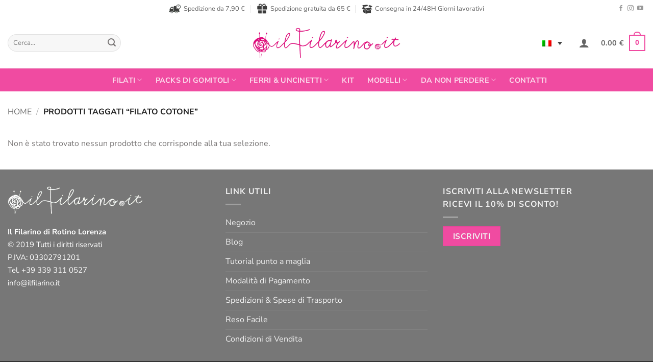

--- FILE ---
content_type: text/html; charset=UTF-8
request_url: https://www.ilfilarino.it/tag-prodotto/filato-cotone/
body_size: 35183
content:
<!DOCTYPE html>
<html lang="it-IT" itemscope itemtype="https://schema.org/WebSite" class="loading-site no-js bg-fill">
<head>
	<meta charset="UTF-8" />
	<link rel="profile" href="http://gmpg.org/xfn/11" />
	<link rel="pingback" href="https://www.ilfilarino.it/xmlrpc.php" />

	<!-- Statistics script Complianz GDPR/CCPA -->
						<script data-category="functional">
							(function(w,d,s,l,i){w[l]=w[l]||[];w[l].push({'gtm.start':
		new Date().getTime(),event:'gtm.js'});var f=d.getElementsByTagName(s)[0],
	j=d.createElement(s),dl=l!='dataLayer'?'&l='+l:'';j.async=true;j.src=
	'https://www.googletagmanager.com/gtm.js?id='+i+dl;f.parentNode.insertBefore(j,f);
})(window,document,'script','dataLayer','GTM-NGQ36RS');

const revokeListeners = [];
window.addRevokeListener = (callback) => {
	revokeListeners.push(callback);
};
document.addEventListener("cmplz_revoke", function (e) {
	cmplz_set_cookie('cmplz_consent_mode', 'revoked', false );
	revokeListeners.forEach((callback) => {
		callback();
	});
});

const consentListeners = [];
/**
 * Called from GTM template to set callback to be executed when user consent is provided.
 * @param callback
 */
window.addConsentUpdateListener = (callback) => {
	consentListeners.push(callback);
};
document.addEventListener("cmplz_fire_categories", function (e) {
	var consentedCategories = e.detail.categories;
	const consent = {
		'security_storage': "granted",
		'functionality_storage': "granted",
		'personalization_storage':  cmplz_in_array( 'preferences', consentedCategories ) ? 'granted' : 'denied',
		'analytics_storage':  cmplz_in_array( 'statistics', consentedCategories ) ? 'granted' : 'denied',
		'ad_storage': cmplz_in_array( 'marketing', consentedCategories ) ? 'granted' : 'denied',
		'ad_user_data': cmplz_in_array( 'marketing', consentedCategories ) ? 'granted' : 'denied',
		'ad_personalization': cmplz_in_array( 'marketing', consentedCategories ) ? 'granted' : 'denied',
	};

	//don't use automatic prefixing, as the TM template needs to be sure it's cmplz_.
	let consented = [];
	for (const [key, value] of Object.entries(consent)) {
		if (value === 'granted') {
			consented.push(key);
		}
	}
	cmplz_set_cookie('cmplz_consent_mode', consented.join(','), false );
	consentListeners.forEach((callback) => {
		callback(consent);
	});
});
						</script>				<script>document.documentElement.className = document.documentElement.className + ' yes-js js_active js'</script>
			<script>(function(html){html.className = html.className.replace(/\bno-js\b/,'js')})(document.documentElement);</script>
<style id='super-products-swatches' type='text/css'>.textureImage {
				-webkit-background-size: cover;
				-moz-background-size: cover;
				-o-background-size: cover;
				background-size: cover;
			}.sps-swatches>.swatchColor, .sps-swatches>.swatchColor>div {
			width: 52px !important;
			height: 52px !important;
			}
			
			.sps-swatches .swatch {
				width: 52px !important;
				height: 52px !important;
				line-height: 52px !important;
			}.products .sps-swatches>.swatchColor, .products .sps-swatches>.swatchColor>div {
	              width: 26px !important;
			      height: 26px !important;

            }

             .products .sps-swatches .swatch{
                  width: 26px !important;
	              height: 26px !important;
	              line-height: 26px !important;
             }.sps-swatches>.swatchColor.selected {
			border: 2px solid #f04ba1 !important;
			}
			
			.sps-swatches .swatch.selected {
				border: 2px solid #f04ba1 !important;
			}
			
			.sps-swatches .swatch-label-square.selected {
				border: 2px solid #f04ba1 !important;
			}
			
			.sps-swatches .swatch-label-circle.selected {
				border: 2px solid #f04ba1 !important;
			}.sps-swatches>.swatchColor:hover, .sps-swatches .swatch:hover, .sps-swatches .swatch-label-circle:hover, .sps-swatches .swatch-label-square:hover {
						border: 2px solid #f04ba1  !important;
					}.sps-swatches>.swatchColor {
			border: 2px solid #f8f8f8 !important;
			}
			
			.sps-swatches .swatch, .sps-swatches .swatch-label-circle, .sps-swatches .swatch-label-square {
				border: 2px solid #f8f8f8 !important;
			}.sps-swatches>.swatchColor>.spsTooltip>.innerText {
			background-color: #f04ba1 !important;
			}
			
			.sps-swatches>.swatch>.spsTooltip>.innerText {
			background-color: #f04ba1 !important;
			}
			
			.sps-swatches>.swatchColor>.spsTooltip>span {
				border-block-end-color: #f04ba1 !important;
			}
			
			.sps-swatches>.swatch>.spsTooltip>span {
				border-block-end-color: #f04ba1 !important;
			}
			.sps-swatches>.swatchColor>.spsTooltip>.innerText {
			color: #ffffff !important;
			}
			
			.sps-swatches>.swatch>.spsTooltip>.innerText {
			color: #ffffff !important;
			}</style><meta name='robots' content='index, follow, max-image-preview:large, max-snippet:-1, max-video-preview:-1' />
<link rel="alternate" hreflang="it" href="https://www.ilfilarino.it/tag-prodotto/filato-cotone/" />
<link rel="alternate" hreflang="en" href="https://www.ilfilarino.it/en/product-tag/cotton-yarn/" />
<link rel="alternate" hreflang="x-default" href="https://www.ilfilarino.it/tag-prodotto/filato-cotone/" />

<!-- Google Tag Manager for WordPress by gtm4wp.com -->
<script data-cfasync="false" data-pagespeed-no-defer>
	var gtm4wp_datalayer_name = "dataLayer";
	var dataLayer = dataLayer || [];
	const gtm4wp_use_sku_instead = 0;
	const gtm4wp_currency = 'EUR';
	const gtm4wp_product_per_impression = 0;
	const gtm4wp_clear_ecommerce = false;
	const gtm4wp_datalayer_max_timeout = 2000;
</script>
<!-- End Google Tag Manager for WordPress by gtm4wp.com --><meta name="viewport" content="width=device-width, initial-scale=1" />
	<!-- This site is optimized with the Yoast SEO plugin v26.8 - https://yoast.com/product/yoast-seo-wordpress/ -->
	<title>filato cotone Archivi - Negozio Filati Online - Il Filarino</title>
	<link rel="canonical" href="https://www.ilfilarino.it/tag-prodotto/filato-cotone/" />
	<meta property="og:locale" content="it_IT" />
	<meta property="og:type" content="article" />
	<meta property="og:title" content="filato cotone Archivi - Negozio Filati Online - Il Filarino" />
	<meta property="og:url" content="https://www.ilfilarino.it/tag-prodotto/filato-cotone/" />
	<meta property="og:site_name" content="Negozio Filati Online - Il Filarino" />
	<script type="application/ld+json" class="yoast-schema-graph">{"@context":"https://schema.org","@graph":[{"@type":"CollectionPage","@id":"https://www.ilfilarino.it/tag-prodotto/filato-cotone/","url":"https://www.ilfilarino.it/tag-prodotto/filato-cotone/","name":"filato cotone Archivi - Negozio Filati Online - Il Filarino","isPartOf":{"@id":"https://www.ilfilarino.it/#website"},"breadcrumb":{"@id":"https://www.ilfilarino.it/tag-prodotto/filato-cotone/#breadcrumb"},"inLanguage":"it-IT"},{"@type":"BreadcrumbList","@id":"https://www.ilfilarino.it/tag-prodotto/filato-cotone/#breadcrumb","itemListElement":[{"@type":"ListItem","position":1,"name":"Home","item":"https://www.ilfilarino.it/"},{"@type":"ListItem","position":2,"name":"filato cotone"}]},{"@type":"WebSite","@id":"https://www.ilfilarino.it/#website","url":"https://www.ilfilarino.it/","name":"Negozio Filati Online - Il Filarino","description":"Ecommerce filati shop filati","publisher":{"@id":"https://www.ilfilarino.it/#organization"},"potentialAction":[{"@type":"SearchAction","target":{"@type":"EntryPoint","urlTemplate":"https://www.ilfilarino.it/?s={search_term_string}"},"query-input":{"@type":"PropertyValueSpecification","valueRequired":true,"valueName":"search_term_string"}}],"inLanguage":"it-IT"},{"@type":"Organization","@id":"https://www.ilfilarino.it/#organization","name":"Negozio Filati Online - Il Filarino","url":"https://www.ilfilarino.it/","logo":{"@type":"ImageObject","inLanguage":"it-IT","@id":"https://www.ilfilarino.it/#/schema/logo/image/","url":"https://www.ilfilarino.it/wp-content/uploads/2019/10/logo_ilFilarino_07.13.png","contentUrl":"https://www.ilfilarino.it/wp-content/uploads/2019/10/logo_ilFilarino_07.13.png","width":2560,"height":560,"caption":"Negozio Filati Online - Il Filarino"},"image":{"@id":"https://www.ilfilarino.it/#/schema/logo/image/"},"sameAs":["https://www.facebook.com/ilfilarino/","https://www.youtube.com/channel/UCYAusFWhfAyd_gOi7wcBy3A","https://www.instagram.com/ilfilarino"]}]}</script>
	<!-- / Yoast SEO plugin. -->


<script type='application/javascript'  id='pys-version-script'>console.log('PixelYourSite Free version 11.1.5.2');</script>
<link rel='prefetch' href='https://www.ilfilarino.it/wp-content/themes/flatsome/assets/js/flatsome.js?ver=e2eddd6c228105dac048' />
<link rel='prefetch' href='https://www.ilfilarino.it/wp-content/themes/flatsome/assets/js/chunk.slider.js?ver=3.20.4' />
<link rel='prefetch' href='https://www.ilfilarino.it/wp-content/themes/flatsome/assets/js/chunk.popups.js?ver=3.20.4' />
<link rel='prefetch' href='https://www.ilfilarino.it/wp-content/themes/flatsome/assets/js/chunk.tooltips.js?ver=3.20.4' />
<link rel='prefetch' href='https://www.ilfilarino.it/wp-content/themes/flatsome/assets/js/woocommerce.js?ver=1c9be63d628ff7c3ff4c' />
<link rel="alternate" type="application/rss+xml" title="Negozio Filati Online - Il Filarino &raquo; Feed" href="https://www.ilfilarino.it/feed/" />
<link rel="alternate" type="application/rss+xml" title="Feed Negozio Filati Online - Il Filarino &raquo; filato cotone Tag" href="https://www.ilfilarino.it/tag-prodotto/filato-cotone/feed/" />
<style id='wp-img-auto-sizes-contain-inline-css' type='text/css'>
img:is([sizes=auto i],[sizes^="auto," i]){contain-intrinsic-size:3000px 1500px}
/*# sourceURL=wp-img-auto-sizes-contain-inline-css */
</style>
<link rel='stylesheet' id='acy_front_messages_css-css' href='https://www.ilfilarino.it/wp-content/plugins/acymailing/media/css/front/messages.min.css?v=1769080425' type='text/css' media='all' />
<link rel='stylesheet' id='dashicons-css' href='https://www.ilfilarino.it/wp-includes/css/dashicons.min.css' type='text/css' media='all' />
<style id='dashicons-inline-css' type='text/css'>
[data-font="Dashicons"]:before {font-family: 'Dashicons' !important;content: attr(data-icon) !important;speak: none !important;font-weight: normal !important;font-variant: normal !important;text-transform: none !important;line-height: 1 !important;font-style: normal !important;-webkit-font-smoothing: antialiased !important;-moz-osx-font-smoothing: grayscale !important;}
/*# sourceURL=dashicons-inline-css */
</style>
<link rel='stylesheet' id='wp-jquery-ui-dialog-css' href='https://www.ilfilarino.it/wp-includes/css/jquery-ui-dialog.min.css' type='text/css' media='all' />
<style id='wp-emoji-styles-inline-css' type='text/css'>

	img.wp-smiley, img.emoji {
		display: inline !important;
		border: none !important;
		box-shadow: none !important;
		height: 1em !important;
		width: 1em !important;
		margin: 0 0.07em !important;
		vertical-align: -0.1em !important;
		background: none !important;
		padding: 0 !important;
	}
/*# sourceURL=wp-emoji-styles-inline-css */
</style>
<style id='wp-block-library-inline-css' type='text/css'>
:root{--wp-block-synced-color:#7a00df;--wp-block-synced-color--rgb:122,0,223;--wp-bound-block-color:var(--wp-block-synced-color);--wp-editor-canvas-background:#ddd;--wp-admin-theme-color:#007cba;--wp-admin-theme-color--rgb:0,124,186;--wp-admin-theme-color-darker-10:#006ba1;--wp-admin-theme-color-darker-10--rgb:0,107,160.5;--wp-admin-theme-color-darker-20:#005a87;--wp-admin-theme-color-darker-20--rgb:0,90,135;--wp-admin-border-width-focus:2px}@media (min-resolution:192dpi){:root{--wp-admin-border-width-focus:1.5px}}.wp-element-button{cursor:pointer}:root .has-very-light-gray-background-color{background-color:#eee}:root .has-very-dark-gray-background-color{background-color:#313131}:root .has-very-light-gray-color{color:#eee}:root .has-very-dark-gray-color{color:#313131}:root .has-vivid-green-cyan-to-vivid-cyan-blue-gradient-background{background:linear-gradient(135deg,#00d084,#0693e3)}:root .has-purple-crush-gradient-background{background:linear-gradient(135deg,#34e2e4,#4721fb 50%,#ab1dfe)}:root .has-hazy-dawn-gradient-background{background:linear-gradient(135deg,#faaca8,#dad0ec)}:root .has-subdued-olive-gradient-background{background:linear-gradient(135deg,#fafae1,#67a671)}:root .has-atomic-cream-gradient-background{background:linear-gradient(135deg,#fdd79a,#004a59)}:root .has-nightshade-gradient-background{background:linear-gradient(135deg,#330968,#31cdcf)}:root .has-midnight-gradient-background{background:linear-gradient(135deg,#020381,#2874fc)}:root{--wp--preset--font-size--normal:16px;--wp--preset--font-size--huge:42px}.has-regular-font-size{font-size:1em}.has-larger-font-size{font-size:2.625em}.has-normal-font-size{font-size:var(--wp--preset--font-size--normal)}.has-huge-font-size{font-size:var(--wp--preset--font-size--huge)}.has-text-align-center{text-align:center}.has-text-align-left{text-align:left}.has-text-align-right{text-align:right}.has-fit-text{white-space:nowrap!important}#end-resizable-editor-section{display:none}.aligncenter{clear:both}.items-justified-left{justify-content:flex-start}.items-justified-center{justify-content:center}.items-justified-right{justify-content:flex-end}.items-justified-space-between{justify-content:space-between}.screen-reader-text{border:0;clip-path:inset(50%);height:1px;margin:-1px;overflow:hidden;padding:0;position:absolute;width:1px;word-wrap:normal!important}.screen-reader-text:focus{background-color:#ddd;clip-path:none;color:#444;display:block;font-size:1em;height:auto;left:5px;line-height:normal;padding:15px 23px 14px;text-decoration:none;top:5px;width:auto;z-index:100000}html :where(.has-border-color){border-style:solid}html :where([style*=border-top-color]){border-top-style:solid}html :where([style*=border-right-color]){border-right-style:solid}html :where([style*=border-bottom-color]){border-bottom-style:solid}html :where([style*=border-left-color]){border-left-style:solid}html :where([style*=border-width]){border-style:solid}html :where([style*=border-top-width]){border-top-style:solid}html :where([style*=border-right-width]){border-right-style:solid}html :where([style*=border-bottom-width]){border-bottom-style:solid}html :where([style*=border-left-width]){border-left-style:solid}html :where(img[class*=wp-image-]){height:auto;max-width:100%}:where(figure){margin:0 0 1em}html :where(.is-position-sticky){--wp-admin--admin-bar--position-offset:var(--wp-admin--admin-bar--height,0px)}@media screen and (max-width:600px){html :where(.is-position-sticky){--wp-admin--admin-bar--position-offset:0px}}

/*# sourceURL=wp-block-library-inline-css */
</style><link rel='stylesheet' id='wc-blocks-style-css' href='https://www.ilfilarino.it/wp-content/plugins/woocommerce/assets/client/blocks/wc-blocks.css?ver=wc-10.4.3' type='text/css' media='all' />
<style id='global-styles-inline-css' type='text/css'>
:root{--wp--preset--aspect-ratio--square: 1;--wp--preset--aspect-ratio--4-3: 4/3;--wp--preset--aspect-ratio--3-4: 3/4;--wp--preset--aspect-ratio--3-2: 3/2;--wp--preset--aspect-ratio--2-3: 2/3;--wp--preset--aspect-ratio--16-9: 16/9;--wp--preset--aspect-ratio--9-16: 9/16;--wp--preset--color--black: #000000;--wp--preset--color--cyan-bluish-gray: #abb8c3;--wp--preset--color--white: #ffffff;--wp--preset--color--pale-pink: #f78da7;--wp--preset--color--vivid-red: #cf2e2e;--wp--preset--color--luminous-vivid-orange: #ff6900;--wp--preset--color--luminous-vivid-amber: #fcb900;--wp--preset--color--light-green-cyan: #7bdcb5;--wp--preset--color--vivid-green-cyan: #00d084;--wp--preset--color--pale-cyan-blue: #8ed1fc;--wp--preset--color--vivid-cyan-blue: #0693e3;--wp--preset--color--vivid-purple: #9b51e0;--wp--preset--color--primary: #f04ba1;--wp--preset--color--secondary: #f04ba1;--wp--preset--color--success: #7a9c59;--wp--preset--color--alert: #b20000;--wp--preset--gradient--vivid-cyan-blue-to-vivid-purple: linear-gradient(135deg,rgb(6,147,227) 0%,rgb(155,81,224) 100%);--wp--preset--gradient--light-green-cyan-to-vivid-green-cyan: linear-gradient(135deg,rgb(122,220,180) 0%,rgb(0,208,130) 100%);--wp--preset--gradient--luminous-vivid-amber-to-luminous-vivid-orange: linear-gradient(135deg,rgb(252,185,0) 0%,rgb(255,105,0) 100%);--wp--preset--gradient--luminous-vivid-orange-to-vivid-red: linear-gradient(135deg,rgb(255,105,0) 0%,rgb(207,46,46) 100%);--wp--preset--gradient--very-light-gray-to-cyan-bluish-gray: linear-gradient(135deg,rgb(238,238,238) 0%,rgb(169,184,195) 100%);--wp--preset--gradient--cool-to-warm-spectrum: linear-gradient(135deg,rgb(74,234,220) 0%,rgb(151,120,209) 20%,rgb(207,42,186) 40%,rgb(238,44,130) 60%,rgb(251,105,98) 80%,rgb(254,248,76) 100%);--wp--preset--gradient--blush-light-purple: linear-gradient(135deg,rgb(255,206,236) 0%,rgb(152,150,240) 100%);--wp--preset--gradient--blush-bordeaux: linear-gradient(135deg,rgb(254,205,165) 0%,rgb(254,45,45) 50%,rgb(107,0,62) 100%);--wp--preset--gradient--luminous-dusk: linear-gradient(135deg,rgb(255,203,112) 0%,rgb(199,81,192) 50%,rgb(65,88,208) 100%);--wp--preset--gradient--pale-ocean: linear-gradient(135deg,rgb(255,245,203) 0%,rgb(182,227,212) 50%,rgb(51,167,181) 100%);--wp--preset--gradient--electric-grass: linear-gradient(135deg,rgb(202,248,128) 0%,rgb(113,206,126) 100%);--wp--preset--gradient--midnight: linear-gradient(135deg,rgb(2,3,129) 0%,rgb(40,116,252) 100%);--wp--preset--font-size--small: 13px;--wp--preset--font-size--medium: 20px;--wp--preset--font-size--large: 36px;--wp--preset--font-size--x-large: 42px;--wp--preset--spacing--20: 0.44rem;--wp--preset--spacing--30: 0.67rem;--wp--preset--spacing--40: 1rem;--wp--preset--spacing--50: 1.5rem;--wp--preset--spacing--60: 2.25rem;--wp--preset--spacing--70: 3.38rem;--wp--preset--spacing--80: 5.06rem;--wp--preset--shadow--natural: 6px 6px 9px rgba(0, 0, 0, 0.2);--wp--preset--shadow--deep: 12px 12px 50px rgba(0, 0, 0, 0.4);--wp--preset--shadow--sharp: 6px 6px 0px rgba(0, 0, 0, 0.2);--wp--preset--shadow--outlined: 6px 6px 0px -3px rgb(255, 255, 255), 6px 6px rgb(0, 0, 0);--wp--preset--shadow--crisp: 6px 6px 0px rgb(0, 0, 0);}:where(body) { margin: 0; }.wp-site-blocks > .alignleft { float: left; margin-right: 2em; }.wp-site-blocks > .alignright { float: right; margin-left: 2em; }.wp-site-blocks > .aligncenter { justify-content: center; margin-left: auto; margin-right: auto; }:where(.is-layout-flex){gap: 0.5em;}:where(.is-layout-grid){gap: 0.5em;}.is-layout-flow > .alignleft{float: left;margin-inline-start: 0;margin-inline-end: 2em;}.is-layout-flow > .alignright{float: right;margin-inline-start: 2em;margin-inline-end: 0;}.is-layout-flow > .aligncenter{margin-left: auto !important;margin-right: auto !important;}.is-layout-constrained > .alignleft{float: left;margin-inline-start: 0;margin-inline-end: 2em;}.is-layout-constrained > .alignright{float: right;margin-inline-start: 2em;margin-inline-end: 0;}.is-layout-constrained > .aligncenter{margin-left: auto !important;margin-right: auto !important;}.is-layout-constrained > :where(:not(.alignleft):not(.alignright):not(.alignfull)){margin-left: auto !important;margin-right: auto !important;}body .is-layout-flex{display: flex;}.is-layout-flex{flex-wrap: wrap;align-items: center;}.is-layout-flex > :is(*, div){margin: 0;}body .is-layout-grid{display: grid;}.is-layout-grid > :is(*, div){margin: 0;}body{padding-top: 0px;padding-right: 0px;padding-bottom: 0px;padding-left: 0px;}a:where(:not(.wp-element-button)){text-decoration: none;}:root :where(.wp-element-button, .wp-block-button__link){background-color: #32373c;border-width: 0;color: #fff;font-family: inherit;font-size: inherit;font-style: inherit;font-weight: inherit;letter-spacing: inherit;line-height: inherit;padding-top: calc(0.667em + 2px);padding-right: calc(1.333em + 2px);padding-bottom: calc(0.667em + 2px);padding-left: calc(1.333em + 2px);text-decoration: none;text-transform: inherit;}.has-black-color{color: var(--wp--preset--color--black) !important;}.has-cyan-bluish-gray-color{color: var(--wp--preset--color--cyan-bluish-gray) !important;}.has-white-color{color: var(--wp--preset--color--white) !important;}.has-pale-pink-color{color: var(--wp--preset--color--pale-pink) !important;}.has-vivid-red-color{color: var(--wp--preset--color--vivid-red) !important;}.has-luminous-vivid-orange-color{color: var(--wp--preset--color--luminous-vivid-orange) !important;}.has-luminous-vivid-amber-color{color: var(--wp--preset--color--luminous-vivid-amber) !important;}.has-light-green-cyan-color{color: var(--wp--preset--color--light-green-cyan) !important;}.has-vivid-green-cyan-color{color: var(--wp--preset--color--vivid-green-cyan) !important;}.has-pale-cyan-blue-color{color: var(--wp--preset--color--pale-cyan-blue) !important;}.has-vivid-cyan-blue-color{color: var(--wp--preset--color--vivid-cyan-blue) !important;}.has-vivid-purple-color{color: var(--wp--preset--color--vivid-purple) !important;}.has-primary-color{color: var(--wp--preset--color--primary) !important;}.has-secondary-color{color: var(--wp--preset--color--secondary) !important;}.has-success-color{color: var(--wp--preset--color--success) !important;}.has-alert-color{color: var(--wp--preset--color--alert) !important;}.has-black-background-color{background-color: var(--wp--preset--color--black) !important;}.has-cyan-bluish-gray-background-color{background-color: var(--wp--preset--color--cyan-bluish-gray) !important;}.has-white-background-color{background-color: var(--wp--preset--color--white) !important;}.has-pale-pink-background-color{background-color: var(--wp--preset--color--pale-pink) !important;}.has-vivid-red-background-color{background-color: var(--wp--preset--color--vivid-red) !important;}.has-luminous-vivid-orange-background-color{background-color: var(--wp--preset--color--luminous-vivid-orange) !important;}.has-luminous-vivid-amber-background-color{background-color: var(--wp--preset--color--luminous-vivid-amber) !important;}.has-light-green-cyan-background-color{background-color: var(--wp--preset--color--light-green-cyan) !important;}.has-vivid-green-cyan-background-color{background-color: var(--wp--preset--color--vivid-green-cyan) !important;}.has-pale-cyan-blue-background-color{background-color: var(--wp--preset--color--pale-cyan-blue) !important;}.has-vivid-cyan-blue-background-color{background-color: var(--wp--preset--color--vivid-cyan-blue) !important;}.has-vivid-purple-background-color{background-color: var(--wp--preset--color--vivid-purple) !important;}.has-primary-background-color{background-color: var(--wp--preset--color--primary) !important;}.has-secondary-background-color{background-color: var(--wp--preset--color--secondary) !important;}.has-success-background-color{background-color: var(--wp--preset--color--success) !important;}.has-alert-background-color{background-color: var(--wp--preset--color--alert) !important;}.has-black-border-color{border-color: var(--wp--preset--color--black) !important;}.has-cyan-bluish-gray-border-color{border-color: var(--wp--preset--color--cyan-bluish-gray) !important;}.has-white-border-color{border-color: var(--wp--preset--color--white) !important;}.has-pale-pink-border-color{border-color: var(--wp--preset--color--pale-pink) !important;}.has-vivid-red-border-color{border-color: var(--wp--preset--color--vivid-red) !important;}.has-luminous-vivid-orange-border-color{border-color: var(--wp--preset--color--luminous-vivid-orange) !important;}.has-luminous-vivid-amber-border-color{border-color: var(--wp--preset--color--luminous-vivid-amber) !important;}.has-light-green-cyan-border-color{border-color: var(--wp--preset--color--light-green-cyan) !important;}.has-vivid-green-cyan-border-color{border-color: var(--wp--preset--color--vivid-green-cyan) !important;}.has-pale-cyan-blue-border-color{border-color: var(--wp--preset--color--pale-cyan-blue) !important;}.has-vivid-cyan-blue-border-color{border-color: var(--wp--preset--color--vivid-cyan-blue) !important;}.has-vivid-purple-border-color{border-color: var(--wp--preset--color--vivid-purple) !important;}.has-primary-border-color{border-color: var(--wp--preset--color--primary) !important;}.has-secondary-border-color{border-color: var(--wp--preset--color--secondary) !important;}.has-success-border-color{border-color: var(--wp--preset--color--success) !important;}.has-alert-border-color{border-color: var(--wp--preset--color--alert) !important;}.has-vivid-cyan-blue-to-vivid-purple-gradient-background{background: var(--wp--preset--gradient--vivid-cyan-blue-to-vivid-purple) !important;}.has-light-green-cyan-to-vivid-green-cyan-gradient-background{background: var(--wp--preset--gradient--light-green-cyan-to-vivid-green-cyan) !important;}.has-luminous-vivid-amber-to-luminous-vivid-orange-gradient-background{background: var(--wp--preset--gradient--luminous-vivid-amber-to-luminous-vivid-orange) !important;}.has-luminous-vivid-orange-to-vivid-red-gradient-background{background: var(--wp--preset--gradient--luminous-vivid-orange-to-vivid-red) !important;}.has-very-light-gray-to-cyan-bluish-gray-gradient-background{background: var(--wp--preset--gradient--very-light-gray-to-cyan-bluish-gray) !important;}.has-cool-to-warm-spectrum-gradient-background{background: var(--wp--preset--gradient--cool-to-warm-spectrum) !important;}.has-blush-light-purple-gradient-background{background: var(--wp--preset--gradient--blush-light-purple) !important;}.has-blush-bordeaux-gradient-background{background: var(--wp--preset--gradient--blush-bordeaux) !important;}.has-luminous-dusk-gradient-background{background: var(--wp--preset--gradient--luminous-dusk) !important;}.has-pale-ocean-gradient-background{background: var(--wp--preset--gradient--pale-ocean) !important;}.has-electric-grass-gradient-background{background: var(--wp--preset--gradient--electric-grass) !important;}.has-midnight-gradient-background{background: var(--wp--preset--gradient--midnight) !important;}.has-small-font-size{font-size: var(--wp--preset--font-size--small) !important;}.has-medium-font-size{font-size: var(--wp--preset--font-size--medium) !important;}.has-large-font-size{font-size: var(--wp--preset--font-size--large) !important;}.has-x-large-font-size{font-size: var(--wp--preset--font-size--x-large) !important;}
/*# sourceURL=global-styles-inline-css */
</style>

<link rel='stylesheet' id='contact-form-7-css' href='https://www.ilfilarino.it/wp-content/plugins/contact-form-7/includes/css/styles.css?ver=6.1.4' type='text/css' media='all' />
<link rel='stylesheet' id='wcml-dropdown-0-css' href='//www.ilfilarino.it/wp-content/plugins/woocommerce-multilingual/templates/currency-switchers/legacy-dropdown/style.css?ver=5.5.3.1' type='text/css' media='all' />
<style id='woocommerce-inline-inline-css' type='text/css'>
.woocommerce form .form-row .required { visibility: visible; }
/*# sourceURL=woocommerce-inline-inline-css */
</style>
<link rel='stylesheet' id='wpml-legacy-dropdown-0-css' href='https://www.ilfilarino.it/wp-content/plugins/sitepress-multilingual-cms/templates/language-switchers/legacy-dropdown/style.min.css?ver=1' type='text/css' media='all' />
<style id='wpml-legacy-dropdown-0-inline-css' type='text/css'>
.wpml-ls-statics-shortcode_actions{background-color:#ffffff;}.wpml-ls-statics-shortcode_actions, .wpml-ls-statics-shortcode_actions .wpml-ls-sub-menu, .wpml-ls-statics-shortcode_actions a {border-color:#ffffff;}.wpml-ls-statics-shortcode_actions a, .wpml-ls-statics-shortcode_actions .wpml-ls-sub-menu a, .wpml-ls-statics-shortcode_actions .wpml-ls-sub-menu a:link, .wpml-ls-statics-shortcode_actions li:not(.wpml-ls-current-language) .wpml-ls-link, .wpml-ls-statics-shortcode_actions li:not(.wpml-ls-current-language) .wpml-ls-link:link {background-color:#ffffff;}.wpml-ls-statics-shortcode_actions .wpml-ls-sub-menu a:hover,.wpml-ls-statics-shortcode_actions .wpml-ls-sub-menu a:focus, .wpml-ls-statics-shortcode_actions .wpml-ls-sub-menu a:link:hover, .wpml-ls-statics-shortcode_actions .wpml-ls-sub-menu a:link:focus {background-color:#f04ba1;}.wpml-ls-statics-shortcode_actions .wpml-ls-current-language > a {background-color:#ffffff;}.wpml-ls-statics-shortcode_actions .wpml-ls-current-language:hover>a, .wpml-ls-statics-shortcode_actions .wpml-ls-current-language>a:focus {background-color:#ffffff;}
/*# sourceURL=wpml-legacy-dropdown-0-inline-css */
</style>
<link rel='stylesheet' id='cmplz-general-css' href='https://www.ilfilarino.it/wp-content/plugins/complianz-gdpr-premium/assets/css/cookieblocker.min.css?ver=1764931649' type='text/css' media='all' />
<link rel='stylesheet' id='flatsome-woocommerce-wishlist-css' href='https://www.ilfilarino.it/wp-content/themes/flatsome/inc/integrations/wc-yith-wishlist/wishlist.css?ver=3.20.4' type='text/css' media='all' />
<link rel='stylesheet' id='wc-pb-checkout-blocks-css' href='https://www.ilfilarino.it/wp-content/plugins/woocommerce-product-bundles/assets/css/frontend/checkout-blocks.css?ver=8.5.5' type='text/css' media='all' />
<style id='wc-pb-checkout-blocks-inline-css' type='text/css'>
table.wc-block-cart-items .wc-block-cart-items__row.is-bundle__meta_hidden .wc-block-components-product-details__include, .wc-block-components-order-summary-item.is-bundle__meta_hidden .wc-block-components-product-details__include { display:none; } table.wc-block-cart-items .wc-block-cart-items__row.is-bundle .wc-block-components-product-details__include .wc-block-components-product-details__name, .wc-block-components-order-summary-item.is-bundle .wc-block-components-product-details__include .wc-block-components-product-details__name { display:block; margin-bottom: 0.5em } table.wc-block-cart-items .wc-block-cart-items__row.is-bundle .wc-block-components-product-details__include:not(:first-of-type) .wc-block-components-product-details__name, .wc-block-components-order-summary-item.is-bundle .wc-block-components-product-details__include:not(:first-of-type) .wc-block-components-product-details__name { display:none } table.wc-block-cart-items .wc-block-cart-items__row.is-bundle .wc-block-components-product-details__include + li:not( .wc-block-components-product-details__include ), .wc-block-components-order-summary-item.is-bundle .wc-block-components-product-details__include + li:not( .wc-block-components-product-details__include ) { margin-top:0.5em }
/*# sourceURL=wc-pb-checkout-blocks-inline-css */
</style>
<link rel='stylesheet' id='sps-frontend-css' href='https://www.ilfilarino.it/wp-content/plugins/super-product-swatches/assets/css/frontend.css?ver=1.0' type='text/css' media='all' />
<link rel='stylesheet' id='wc-bundle-style-css' href='https://www.ilfilarino.it/wp-content/plugins/woocommerce-product-bundles/assets/css/frontend/woocommerce.css?ver=8.5.5' type='text/css' media='all' />
<link rel='stylesheet' id='flatsome-main-css' href='https://www.ilfilarino.it/wp-content/themes/flatsome/assets/css/flatsome.css?ver=3.20.4' type='text/css' media='all' />
<style id='flatsome-main-inline-css' type='text/css'>
@font-face {
				font-family: "fl-icons";
				font-display: block;
				src: url(https://www.ilfilarino.it/wp-content/themes/flatsome/assets/css/icons/fl-icons.eot?v=3.20.4);
				src:
					url(https://www.ilfilarino.it/wp-content/themes/flatsome/assets/css/icons/fl-icons.eot#iefix?v=3.20.4) format("embedded-opentype"),
					url(https://www.ilfilarino.it/wp-content/themes/flatsome/assets/css/icons/fl-icons.woff2?v=3.20.4) format("woff2"),
					url(https://www.ilfilarino.it/wp-content/themes/flatsome/assets/css/icons/fl-icons.ttf?v=3.20.4) format("truetype"),
					url(https://www.ilfilarino.it/wp-content/themes/flatsome/assets/css/icons/fl-icons.woff?v=3.20.4) format("woff"),
					url(https://www.ilfilarino.it/wp-content/themes/flatsome/assets/css/icons/fl-icons.svg?v=3.20.4#fl-icons) format("svg");
			}
/*# sourceURL=flatsome-main-inline-css */
</style>
<link rel='stylesheet' id='flatsome-shop-css' href='https://www.ilfilarino.it/wp-content/themes/flatsome/assets/css/flatsome-shop.css?ver=3.20.4' type='text/css' media='all' />
<link rel='stylesheet' id='flatsome-style-css' href='https://www.ilfilarino.it/wp-content/themes/flatsome-child/style.css?ver=3.0' type='text/css' media='all' />
<script id="acy_front_messages_js-js-before">
var ACYM_AJAX_START = "https://www.ilfilarino.it/wp-admin/admin-ajax.php";
            var ACYM_AJAX_PARAMS = "?action=acymailing_router&noheader=1&nocache=1769438351";
            var ACYM_AJAX = ACYM_AJAX_START + ACYM_AJAX_PARAMS;
//# sourceURL=acy_front_messages_js-js-before
</script>
<script src="https://www.ilfilarino.it/wp-content/plugins/acymailing/media/js/front/messages.min.js?v=1769080425" id="acy_front_messages_js-js"></script>
<script id="jquery-core-js-extra">
var pysFacebookRest = {"restApiUrl":"https://www.ilfilarino.it/wp-json/pys-facebook/v1/event","debug":""};
//# sourceURL=jquery-core-js-extra
</script>
<script src="https://www.ilfilarino.it/wp-includes/js/jquery/jquery.min.js?ver=3.7.1" id="jquery-core-js"></script>
<script id="wpml-cookie-js-extra">
var wpml_cookies = {"wp-wpml_current_language":{"value":"it","expires":1,"path":"/"}};
var wpml_cookies = {"wp-wpml_current_language":{"value":"it","expires":1,"path":"/"}};
//# sourceURL=wpml-cookie-js-extra
</script>
<script src="https://www.ilfilarino.it/wp-content/plugins/sitepress-multilingual-cms/res/js/cookies/language-cookie.js?ver=486900" id="wpml-cookie-js" defer data-wp-strategy="defer"></script>
<script src="https://www.ilfilarino.it/wp-content/plugins/woocommerce/assets/js/jquery-blockui/jquery.blockUI.min.js?ver=2.7.0-wc.10.4.3" id="wc-jquery-blockui-js" data-wp-strategy="defer"></script>
<script src="https://www.ilfilarino.it/wp-content/plugins/woocommerce/assets/js/js-cookie/js.cookie.min.js?ver=2.1.4-wc.10.4.3" id="wc-js-cookie-js" data-wp-strategy="defer"></script>
<script id="woocommerce-js-extra">
var woocommerce_params = {"ajax_url":"/wp-admin/admin-ajax.php","wc_ajax_url":"/?wc-ajax=%%endpoint%%","i18n_password_show":"Mostra password","i18n_password_hide":"Nascondi password"};
//# sourceURL=woocommerce-js-extra
</script>
<script src="https://www.ilfilarino.it/wp-content/plugins/woocommerce/assets/js/frontend/woocommerce.min.js?ver=10.4.3" id="woocommerce-js" data-wp-strategy="defer"></script>
<script id="wc-country-select-js-extra">
var wc_country_select_params = {"countries":"{\"AT\":[],\"BE\":[],\"BG\":{\"BG-01\":\"Blagoevgrad\",\"BG-02\":\"Burgas\",\"BG-08\":\"Dobrich\",\"BG-07\":\"Gabrovo\",\"BG-26\":\"Haskovo\",\"BG-09\":\"Kardzhali\",\"BG-10\":\"Kyustendil\",\"BG-11\":\"Lovech\",\"BG-12\":\"Montana\",\"BG-13\":\"Pazardzhik\",\"BG-14\":\"Pernik\",\"BG-15\":\"Pleven\",\"BG-16\":\"Plovdiv\",\"BG-17\":\"Razgrad\",\"BG-18\":\"Ruse\",\"BG-27\":\"Shumen\",\"BG-19\":\"Silistra\",\"BG-20\":\"Sliven\",\"BG-21\":\"Smolyan\",\"BG-23\":\"Distretto di Sofia\",\"BG-22\":\"Sofia\",\"BG-24\":\"Stara Zagora\",\"BG-25\":\"Targovishte\",\"BG-03\":\"Varna\",\"BG-04\":\"Veliko Tarnovo\",\"BG-05\":\"Vidin\",\"BG-06\":\"Vratsa\",\"BG-28\":\"Yambol\"},\"HR\":{\"HR-01\":\"Contea di Zagabria\",\"HR-02\":\"Contea di Krapina-Zagorje\",\"HR-03\":\"Contea di Sisak-Moslavina\",\"HR-04\":\"Contea di Karlovac\",\"HR-05\":\"Contea di Vara\\u017edin\",\"HR-06\":\"Contea di Koprivnica-Kri\\u017eevci\",\"HR-07\":\"Contea di Bjelovar-Bilogora\",\"HR-08\":\"Contea di Primorje-Gorski Kotar\",\"HR-09\":\"Contea di Lika-Senj\",\"HR-10\":\"Contea di Virovitica-Podravina\",\"HR-11\":\"Contea di Po\\u017eega-Slavonia\",\"HR-12\":\"Contea di Brod-Posavina\",\"HR-13\":\"Contea di Zadar\",\"HR-14\":\"Contea di Osijek-Baranja\",\"HR-15\":\"Contea di \\u0160ibenik-Knin\",\"HR-16\":\"Contea di Vukovar-Srijem\",\"HR-17\":\"Regione spalatino-dalmata\",\"HR-18\":\"Regione istriana\",\"HR-19\":\"Contea di Dubrovnik-Neretva\",\"HR-20\":\"Contea di Me\\u0111imurje\",\"HR-21\":\"Citt\\u00e0 di Zagabria\"},\"DK\":[],\"EE\":[],\"FI\":[],\"FR\":[],\"DE\":{\"DE-BW\":\"Baden-W\\u00fcrttemberg\",\"DE-BY\":\"Baviera\",\"DE-BE\":\"Berlino\",\"DE-BB\":\"Brandeburgo\",\"DE-HB\":\"Brema\",\"DE-HH\":\"Amburgo\",\"DE-HE\":\"Assia\",\"DE-MV\":\"Meclemburgo-Pomerania Anteriore\",\"DE-NI\":\"Bassa Sassonia\",\"DE-NW\":\"Renania Settentrionale-Vestfalia\",\"DE-RP\":\"Renania-Palatinato\",\"DE-SL\":\"Saarland\",\"DE-SN\":\"Sassonia\",\"DE-ST\":\"Sassonia-Anhalt\",\"DE-SH\":\"Schleswig-Holstein\",\"DE-TH\":\"Turingia\"},\"GR\":{\"I\":\"Attica\",\"A\":\"Macedonia Orientale e Tracia\",\"B\":\"Macedonia centrale\",\"C\":\"Macedonia Occidentale\",\"D\":\"Epiro\",\"E\":\"Tessaglia\",\"F\":\"Isole Ionie\",\"G\":\"Grecia Occidentale\",\"H\":\"Grecia Centrale\",\"J\":\"Peloponneso\",\"K\":\"Egeo Settentrionale\",\"L\":\"Egeo Meridionale\",\"M\":\"Creta\"},\"IE\":{\"CW\":\"Carlow\",\"CN\":\"Contea di Cavan\",\"CE\":\"Contea di Clare\",\"CO\":\"Contea di Cork\",\"DL\":\"Donegal\",\"D\":\"Dublino\",\"G\":\"Galway\",\"KY\":\"Kerry\",\"KE\":\"Kildare\",\"KK\":\"Kilkenny\",\"LS\":\"Laois\",\"LM\":\"Contea di Leitrim\",\"LK\":\"Limerick\",\"LD\":\"Longford\",\"LH\":\"Louth\",\"MO\":\"Mayo\",\"MH\":\"Meath\",\"MN\":\"Monaghan\",\"OY\":\"Offaly\",\"RN\":\"Roscommon\",\"SO\":\"Sligo\",\"TA\":\"Tipperary\",\"WD\":\"Waterford\",\"WH\":\"Westmeath\",\"WX\":\"Wexford\",\"WW\":\"Wicklow\"},\"IT\":{\"AG\":\"Agrigento\",\"AL\":\"Alessandria\",\"AN\":\"Ancona\",\"AO\":\"Aosta\",\"AR\":\"Arezzo\",\"AP\":\"Ascoli Piceno\",\"AT\":\"Asti\",\"AV\":\"Avellino\",\"BA\":\"Bari\",\"BT\":\"Barletta-Andria-Trani\",\"BL\":\"Belluno\",\"BN\":\"Benevento\",\"BG\":\"Bergamo\",\"BI\":\"Biella\",\"BO\":\"Bologna\",\"BZ\":\"Bolzano\",\"BS\":\"Brescia\",\"BR\":\"Brindisi\",\"CA\":\"Cagliari\",\"CL\":\"Caltanissetta\",\"CB\":\"Campobasso\",\"CE\":\"Caserta\",\"CT\":\"Catania\",\"CZ\":\"Catanzaro\",\"CH\":\"Chieti\",\"CO\":\"Como\",\"CS\":\"Cosenza\",\"CR\":\"Cremona\",\"KR\":\"Crotone\",\"CN\":\"Cuneo\",\"EN\":\"Enna\",\"FM\":\"Fermo\",\"FE\":\"Ferrara\",\"FI\":\"Firenze\",\"FG\":\"Foggia\",\"FC\":\"Forl\\u00ec-Cesena\",\"FR\":\"Frosinone\",\"GE\":\"Genova\",\"GO\":\"Gorizia\",\"GR\":\"Grosseto\",\"IM\":\"Imperia\",\"IS\":\"Isernia\",\"SP\":\"La Spezia\",\"AQ\":\"L'Aquila\",\"LT\":\"Latina\",\"LE\":\"Lecce\",\"LC\":\"Lecco\",\"LI\":\"Livorno\",\"LO\":\"Lodi\",\"LU\":\"Lucca\",\"MC\":\"Macerata\",\"MN\":\"Mantova\",\"MS\":\"Massa-Carrara\",\"MT\":\"Matera\",\"ME\":\"Messina\",\"MI\":\"Milano\",\"MO\":\"Modena\",\"MB\":\"Monza e della Brianza\",\"NA\":\"Napoli\",\"NO\":\"Novara\",\"NU\":\"Nuoro\",\"OR\":\"Oristano\",\"PD\":\"Padova\",\"PA\":\"Palermo\",\"PR\":\"Parma\",\"PV\":\"Pavia\",\"PG\":\"Perugia\",\"PU\":\"Pesaro e Urbino\",\"PE\":\"Pescara\",\"PC\":\"Piacenza\",\"PI\":\"Pisa\",\"PT\":\"Pistoia\",\"PN\":\"Pordenone\",\"PZ\":\"Potenza\",\"PO\":\"Prato\",\"RG\":\"Ragusa\",\"RA\":\"Ravenna\",\"RC\":\"Reggio Calabria\",\"RE\":\"Reggio Emilia\",\"RI\":\"Rieti\",\"RN\":\"Rimini\",\"RM\":\"Roma\",\"RO\":\"Rovigo\",\"SA\":\"Salerno\",\"SS\":\"Sassari\",\"SV\":\"Savona\",\"SI\":\"Siena\",\"SR\":\"Siracusa\",\"SO\":\"Sondrio\",\"SU\":\"Sud Sardegna\",\"TA\":\"Taranto\",\"TE\":\"Teramo\",\"TR\":\"Terni\",\"TO\":\"Torino\",\"TP\":\"Trapani\",\"TN\":\"Trento\",\"TV\":\"Treviso\",\"TS\":\"Trieste\",\"UD\":\"Udine\",\"VA\":\"Varese\",\"VE\":\"Venezia\",\"VB\":\"Verbano-Cusio-Ossola\",\"VC\":\"Vercelli\",\"VR\":\"Verona\",\"VV\":\"Vibo Valentia\",\"VI\":\"Vicenza\",\"VT\":\"Viterbo\"},\"LI\":[],\"LU\":[],\"NL\":[],\"PL\":[],\"PT\":[],\"CZ\":[],\"RO\":{\"AB\":\"Alba\",\"AR\":\"Arad\",\"AG\":\"Arge\\u0219\",\"BC\":\"Bac\\u0103u\",\"BH\":\"Bihor\",\"BN\":\"Bistri\\u021ba-N\\u0103s\\u0103ud\",\"BT\":\"Boto\\u0219ani\",\"BR\":\"Br\\u0103ila\",\"BV\":\"Bra\\u0219ov\",\"B\":\"Bucure\\u0219ti\",\"BZ\":\"Buz\\u0103u\",\"CL\":\"C\\u0103l\\u0103ra\\u0219i\",\"CS\":\"Cara\\u0219-Severin\",\"CJ\":\"Cluj\",\"CT\":\"Constan\\u021ba\",\"CV\":\"Covasna\",\"DB\":\"D\\u00e2mbovi\\u021ba\",\"DJ\":\"Dolj\",\"GL\":\"Gala\\u021bi\",\"GR\":\"Giurgiu\",\"GJ\":\"Gorj\",\"HR\":\"Harghita\",\"HD\":\"Hunedoara\",\"IL\":\"Ialomi\\u021ba\",\"IS\":\"Ia\\u0219i\",\"IF\":\"Ilfov\",\"MM\":\"Maramure\\u0219\",\"MH\":\"Mehedin\\u021bi\",\"MS\":\"Mure\\u0219\",\"NT\":\"Neam\\u021b\",\"OT\":\"Olt\",\"PH\":\"Prahova\",\"SJ\":\"S\\u0103laj\",\"SM\":\"Satu Mare\",\"SB\":\"Sibiu\",\"SV\":\"Suceava\",\"TR\":\"Teleorman\",\"TM\":\"Timi\\u0219\",\"TL\":\"Tulcea\",\"VL\":\"V\\u00e2lcea\",\"VS\":\"Vaslui\",\"VN\":\"Vrancea\"},\"SK\":[],\"SI\":[],\"ES\":{\"C\":\"A Coru\\u00f1a\",\"VI\":\"Araba/\\u00c1lava\",\"AB\":\"Albacete\",\"A\":\"Alicante\",\"AL\":\"Almer\\u00eda\",\"O\":\"Asturie\",\"AV\":\"\\u00c1vila\",\"BA\":\"Badajoz\",\"PM\":\"Baleari\",\"B\":\"Barcellona\",\"BU\":\"Burgos\",\"CC\":\"C\\u00e1ceres\",\"CA\":\"C\\u00e1diz\",\"S\":\"Cantabria\",\"CS\":\"Castell\\u00f3n\",\"CE\":\"Ceuta\",\"CR\":\"Ciudad Real\",\"CO\":\"C\\u00f3rdoba\",\"CU\":\"Cuenca\",\"GI\":\"Girona\",\"GR\":\"Granada\",\"GU\":\"Guadalajara\",\"SS\":\"Gipuzkoa\",\"H\":\"Huelva\",\"HU\":\"Huesca\",\"J\":\"Ja\\u00e9n\",\"LO\":\"La Rioja\",\"GC\":\"Las Palmas\",\"LE\":\"Le\\u00f3n\",\"L\":\"Lleida\",\"LU\":\"Lugo\",\"M\":\"Madrid\",\"MA\":\"M\\u00e1laga\",\"ML\":\"Melilla\",\"MU\":\"Murcia\",\"NA\":\"Navarra\",\"OR\":\"Ourense\",\"P\":\"Palencia\",\"PO\":\"Pontevedra\",\"SA\":\"Salamanca\",\"TF\":\"Santa Cruz di Tenerife\",\"SG\":\"Segovia\",\"SE\":\"Siviglia\",\"SO\":\"Soria\",\"T\":\"Tarragona\",\"TE\":\"Teruel\",\"TO\":\"Toledo\",\"V\":\"Valencia\",\"VA\":\"Valladolid\",\"BI\":\"Biscay\",\"ZA\":\"Zamora\",\"Z\":\"Saragozza\"},\"US\":{\"AL\":\"Alabama\",\"AK\":\"Alaska\",\"AZ\":\"Arizona\",\"AR\":\"Arkansas\",\"CA\":\"California\",\"CO\":\"Colorado\",\"CT\":\"Connecticut\",\"DE\":\"Delaware\",\"DC\":\"District of Columbia\",\"FL\":\"Florida\",\"GA\":\"Georgia\",\"HI\":\"Hawaii\",\"ID\":\"Idaho\",\"IL\":\"Illinois\",\"IN\":\"Indiana\",\"IA\":\"Iowa\",\"KS\":\"Kansas\",\"KY\":\"Kentucky\",\"LA\":\"Louisiana\",\"ME\":\"Maine\",\"MD\":\"Maryland\",\"MA\":\"Massachusetts\",\"MI\":\"Michigan\",\"MN\":\"Minnesota\",\"MS\":\"Mississippi\",\"MO\":\"Missouri\",\"MT\":\"Montana\",\"NE\":\"Nebraska\",\"NV\":\"Nevada\",\"NH\":\"New Hampshire\",\"NJ\":\"New Jersey\",\"NM\":\"New Mexico\",\"NY\":\"New York\",\"NC\":\"North Carolina\",\"ND\":\"North Dakota\",\"OH\":\"Ohio\",\"OK\":\"Oklahoma\",\"OR\":\"Oregon\",\"PA\":\"Pennsylvania\",\"RI\":\"Rhode Island\",\"SC\":\"South Carolina\",\"SD\":\"South Dakota\",\"TN\":\"Tennessee\",\"TX\":\"Texas\",\"UT\":\"Utah\",\"VT\":\"Vermont\",\"VA\":\"Virginia\",\"WA\":\"Washington\",\"WV\":\"West Virginia\",\"WI\":\"Wisconsin\",\"WY\":\"Wyoming\",\"AA\":\"Armed Forces (AA)\",\"AE\":\"Armed Forces (AE)\",\"AP\":\"Armed Forces (AP)\"},\"SE\":[],\"CH\":{\"AG\":\"Canton Argovia\",\"AR\":\"Canton Appenzello Esterno\",\"AI\":\"Canton Appenzello Interno\",\"BL\":\"Canton Basilea Campagna\",\"BS\":\"Canton Basilea Citt\\u00e0\",\"BE\":\"Berna\",\"FR\":\"Friburgo\",\"GE\":\"Ginevra\",\"GL\":\"Glarona\",\"GR\":\"Graub\\u00fcnden\",\"JU\":\"Canton Giura\",\"LU\":\"Lucerna\",\"NE\":\"Neuch\\u00e2tel\",\"NW\":\"Canton Nidvaldo\",\"OW\":\"Canton Obvaldo\",\"SH\":\"Sciaffusa\",\"SZ\":\"Svitto\",\"SO\":\"Soletta\",\"SG\":\"San Gallo\",\"TG\":\"Canton Turgovia\",\"TI\":\"Canton Ticino\",\"UR\":\"Uri\",\"VS\":\"Canton Vallese\",\"VD\":\"Canton Vaud\",\"ZG\":\"Zugo\",\"ZH\":\"Zurigo\"},\"HU\":{\"BK\":\"B\\u00e1cs-Kiskun\",\"BE\":\"B\\u00e9k\\u00e9s\",\"BA\":\"Baranya\",\"BZ\":\"Borsod-Aba\\u00faj-Zempl\\u00e9n\",\"BU\":\"Budapest\",\"CS\":\"Csongr\\u00e1d-Csan\\u00e1d\",\"FE\":\"Fej\\u00e9r\",\"GS\":\"Gy\\u0151r-Moson-Sopron\",\"HB\":\"Hajd\\u00fa-Bihar\",\"HE\":\"Heves\",\"JN\":\"J\\u00e1sz-Nagykun-Szolnok\",\"KE\":\"Kom\\u00e1rom-Esztergom\",\"NO\":\"N\\u00f3gr\\u00e1d\",\"PE\":\"Pest\",\"SO\":\"Somogy\",\"SZ\":\"Szabolcs-Szatm\\u00e1r-Bereg\",\"TO\":\"Tolna\",\"VA\":\"Vas\",\"VE\":\"Veszpr\\u00e9m\",\"ZA\":\"Zala\"}}","i18n_select_state_text":"Seleziona un'opzione\u2026","i18n_no_matches":"Nessun riscontro trovato","i18n_ajax_error":"Caricamento fallito","i18n_input_too_short_1":"Inserisci 1 o pi\u00f9 caratteri","i18n_input_too_short_n":"Inserisci %qty% o pi\u00f9 caratteri","i18n_input_too_long_1":"Elimina 1 carattere","i18n_input_too_long_n":"Elimina %qty% caratteri","i18n_selection_too_long_1":"Puoi selezionare solo 1 articolo","i18n_selection_too_long_n":"Puoi selezionare solo %qty% articoli","i18n_load_more":"Caricamento altri risultati\u2026","i18n_searching":"Sto cercando\u2026"};
//# sourceURL=wc-country-select-js-extra
</script>
<script src="https://www.ilfilarino.it/wp-content/plugins/woocommerce/assets/js/frontend/country-select.min.js?ver=10.4.3" id="wc-country-select-js" data-wp-strategy="defer"></script>
<script id="wc-address-i18n-js-extra">
var wc_address_i18n_params = {"locale":"{\"AT\":{\"postcode\":{\"priority\":65},\"state\":{\"required\":false,\"hidden\":true}},\"BE\":{\"postcode\":{\"priority\":65},\"state\":{\"required\":false,\"hidden\":true}},\"BG\":{\"state\":{\"required\":false}},\"CH\":{\"postcode\":{\"priority\":65},\"state\":{\"label\":\"Cantone\",\"required\":false}},\"CZ\":{\"state\":{\"required\":false,\"hidden\":true}},\"DE\":{\"postcode\":{\"priority\":65},\"state\":{\"required\":false}},\"DK\":{\"postcode\":{\"priority\":65},\"state\":{\"required\":false,\"hidden\":true}},\"EE\":{\"postcode\":{\"priority\":65},\"state\":{\"required\":false,\"hidden\":true}},\"FI\":{\"postcode\":{\"priority\":65},\"state\":{\"required\":false,\"hidden\":true}},\"FR\":{\"postcode\":{\"priority\":65},\"state\":{\"required\":false,\"hidden\":true}},\"GR\":{\"state\":{\"required\":false}},\"HU\":{\"last_name\":{\"class\":[\"form-row-first\"],\"priority\":10},\"first_name\":{\"class\":[\"form-row-last\"],\"priority\":20},\"postcode\":{\"class\":[\"form-row-first\",\"address-field\"],\"priority\":65},\"city\":{\"class\":[\"form-row-last\",\"address-field\"]},\"address_1\":{\"priority\":71},\"address_2\":{\"priority\":72},\"state\":{\"label\":\"Regione\",\"required\":false}},\"IE\":{\"postcode\":{\"required\":true,\"label\":\"Eircode\"},\"state\":{\"label\":\"Regione\"}},\"IT\":{\"postcode\":[],\"state\":[]},\"LV\":{\"state\":{\"label\":\"Municipio\",\"required\":false}},\"NL\":{\"postcode\":{\"priority\":65},\"state\":{\"required\":false,\"hidden\":true}},\"PL\":{\"postcode\":{\"priority\":65},\"state\":{\"required\":false,\"hidden\":true}},\"PT\":{\"state\":{\"required\":false,\"hidden\":true}},\"RO\":{\"state\":{\"label\":\"Regione\",\"required\":true}},\"SK\":{\"postcode\":{\"priority\":65},\"state\":{\"required\":false,\"hidden\":true}},\"SI\":{\"postcode\":{\"priority\":65},\"state\":{\"required\":false,\"hidden\":true}},\"ES\":{\"postcode\":{\"priority\":65},\"state\":{\"label\":\"Provincia\"}},\"LI\":{\"postcode\":{\"priority\":65},\"state\":{\"required\":false,\"hidden\":true}},\"LU\":{\"state\":{\"required\":false,\"hidden\":true}},\"SE\":{\"postcode\":{\"priority\":65},\"state\":{\"required\":false,\"hidden\":true}},\"US\":{\"postcode\":{\"label\":\"Codice di avviamento postale\"},\"state\":{\"label\":\"Provincia\"}},\"GB\":{\"postcode\":{\"label\":\"C.A.P.\"},\"state\":{\"label\":\"Regione\",\"required\":false}},\"default\":{\"first_name\":{\"autocomplete\":\"given-name\"},\"last_name\":{\"autocomplete\":\"family-name\"},\"country\":{\"type\":\"country\",\"autocomplete\":\"country\"},\"address_1\":{\"autocomplete\":\"address-line1\"},\"address_2\":{\"label_class\":[],\"autocomplete\":\"address-line2\"},\"city\":{\"autocomplete\":\"address-level2\"},\"state\":{\"type\":\"state\",\"validate\":[\"state\"],\"autocomplete\":\"address-level1\"},\"postcode\":{\"validate\":[\"postcode\"],\"autocomplete\":\"postal-code\"}}}","locale_fields":"{\"address_1\":\"#billing_address_1_field, #shipping_address_1_field\",\"address_2\":\"#billing_address_2_field, #shipping_address_2_field\",\"state\":\"#billing_state_field, #shipping_state_field, #calc_shipping_state_field\",\"postcode\":\"#billing_postcode_field, #shipping_postcode_field, #calc_shipping_postcode_field\",\"city\":\"#billing_city_field, #shipping_city_field, #calc_shipping_city_field\"}","i18n_required_text":"obbligatorio","i18n_optional_text":"facoltativo"};
//# sourceURL=wc-address-i18n-js-extra
</script>
<script src="https://www.ilfilarino.it/wp-content/plugins/woocommerce/assets/js/frontend/address-i18n.min.js?ver=10.4.3" id="wc-address-i18n-js" data-wp-strategy="defer"></script>
<script id="wc-add-to-cart-js-extra">
var wc_add_to_cart_params = {"ajax_url":"/wp-admin/admin-ajax.php","wc_ajax_url":"/?wc-ajax=%%endpoint%%","i18n_view_cart":"Visualizza carrello","cart_url":"https://www.ilfilarino.it/carrello/","is_cart":"","cart_redirect_after_add":"no"};
//# sourceURL=wc-add-to-cart-js-extra
</script>
<script src="https://www.ilfilarino.it/wp-content/plugins/woocommerce/assets/js/frontend/add-to-cart.min.js?ver=10.4.3" id="wc-add-to-cart-js" defer data-wp-strategy="defer"></script>
<script src="https://www.ilfilarino.it/wp-content/plugins/sitepress-multilingual-cms/templates/language-switchers/legacy-dropdown/script.min.js?ver=1" id="wpml-legacy-dropdown-0-js"></script>
<script type="text/plain" data-service="facebook" data-category="marketing" data-cmplz-src="https://www.ilfilarino.it/wp-content/plugins/pixelyoursite/dist/scripts/jquery.bind-first-0.2.3.min.js?ver=0.2.3" id="jquery-bind-first-js"></script>
<script type="text/plain" data-service="facebook" data-category="marketing" data-cmplz-src="https://www.ilfilarino.it/wp-content/plugins/pixelyoursite/dist/scripts/js.cookie-2.1.3.min.js?ver=2.1.3" id="js-cookie-pys-js"></script>
<script type="text/plain" data-service="facebook" data-category="marketing" data-cmplz-src="https://www.ilfilarino.it/wp-content/plugins/pixelyoursite/dist/scripts/tld.min.js?ver=2.3.1" id="js-tld-js"></script>
<script type="text/plain" data-service="facebook" data-category="marketing" id="pys-js-extra">
var pysOptions = {"staticEvents":[],"dynamicEvents":{"automatic_event_form":{"facebook":{"delay":0,"type":"dyn","name":"Form","pixelIds":["860946221449094"],"eventID":"5b092e4f-175d-4400-b0c6-cc79d9b34cfc","params":{"page_title":"filato cotone","post_type":"product_tag","post_id":4539,"plugin":"PixelYourSite","user_role":"guest","event_url":"www.ilfilarino.it/tag-prodotto/filato-cotone/"},"e_id":"automatic_event_form","ids":[],"hasTimeWindow":false,"timeWindow":0,"woo_order":"","edd_order":""}},"automatic_event_download":{"facebook":{"delay":0,"type":"dyn","name":"Download","extensions":["","doc","exe","js","pdf","ppt","tgz","zip","xls"],"pixelIds":["860946221449094"],"eventID":"d55ef936-95b7-4fc0-9ba1-46d25034bae9","params":{"page_title":"filato cotone","post_type":"product_tag","post_id":4539,"plugin":"PixelYourSite","user_role":"guest","event_url":"www.ilfilarino.it/tag-prodotto/filato-cotone/"},"e_id":"automatic_event_download","ids":[],"hasTimeWindow":false,"timeWindow":0,"woo_order":"","edd_order":""}},"automatic_event_comment":{"facebook":{"delay":0,"type":"dyn","name":"Comment","pixelIds":["860946221449094"],"eventID":"04f746b2-df2c-4c86-af14-f74897ed0a9d","params":{"page_title":"filato cotone","post_type":"product_tag","post_id":4539,"plugin":"PixelYourSite","user_role":"guest","event_url":"www.ilfilarino.it/tag-prodotto/filato-cotone/"},"e_id":"automatic_event_comment","ids":[],"hasTimeWindow":false,"timeWindow":0,"woo_order":"","edd_order":""}},"woo_add_to_cart_on_button_click":{"facebook":{"delay":0,"type":"dyn","name":"AddToCart","pixelIds":["860946221449094"],"eventID":"4354dee3-7c07-405b-8e99-d1ff3e025664","params":{"page_title":"filato cotone","post_type":"product_tag","post_id":4539,"plugin":"PixelYourSite","user_role":"guest","event_url":"www.ilfilarino.it/tag-prodotto/filato-cotone/"},"e_id":"woo_add_to_cart_on_button_click","ids":[],"hasTimeWindow":false,"timeWindow":0,"woo_order":"","edd_order":""}}},"triggerEvents":[],"triggerEventTypes":[],"facebook":{"pixelIds":["860946221449094"],"advancedMatching":{"external_id":"eedfddeaffdfdbadcbbeceeabb"},"advancedMatchingEnabled":true,"removeMetadata":false,"wooVariableAsSimple":false,"serverApiEnabled":true,"wooCRSendFromServer":false,"send_external_id":null,"enabled_medical":false,"do_not_track_medical_param":["event_url","post_title","page_title","landing_page","content_name","categories","category_name","tags"],"meta_ldu":false},"debug":"","siteUrl":"https://www.ilfilarino.it","ajaxUrl":"https://www.ilfilarino.it/wp-admin/admin-ajax.php","ajax_event":"01831d332f","enable_remove_download_url_param":"","cookie_duration":"7","last_visit_duration":"60","enable_success_send_form":"","ajaxForServerEvent":"1","ajaxForServerStaticEvent":"1","useSendBeacon":"1","send_external_id":"1","external_id_expire":"180","track_cookie_for_subdomains":"1","google_consent_mode":"1","gdpr":{"ajax_enabled":true,"all_disabled_by_api":false,"facebook_disabled_by_api":false,"analytics_disabled_by_api":false,"google_ads_disabled_by_api":false,"pinterest_disabled_by_api":false,"bing_disabled_by_api":false,"reddit_disabled_by_api":false,"externalID_disabled_by_api":false,"facebook_prior_consent_enabled":true,"analytics_prior_consent_enabled":true,"google_ads_prior_consent_enabled":null,"pinterest_prior_consent_enabled":true,"bing_prior_consent_enabled":true,"cookiebot_integration_enabled":false,"cookiebot_facebook_consent_category":"marketing","cookiebot_analytics_consent_category":"statistics","cookiebot_tiktok_consent_category":"marketing","cookiebot_google_ads_consent_category":"marketing","cookiebot_pinterest_consent_category":"marketing","cookiebot_bing_consent_category":"marketing","consent_magic_integration_enabled":false,"real_cookie_banner_integration_enabled":false,"cookie_notice_integration_enabled":false,"cookie_law_info_integration_enabled":false,"analytics_storage":{"enabled":true,"value":"granted","filter":false},"ad_storage":{"enabled":true,"value":"granted","filter":false},"ad_user_data":{"enabled":true,"value":"granted","filter":false},"ad_personalization":{"enabled":true,"value":"granted","filter":false}},"cookie":{"disabled_all_cookie":false,"disabled_start_session_cookie":false,"disabled_advanced_form_data_cookie":false,"disabled_landing_page_cookie":false,"disabled_first_visit_cookie":false,"disabled_trafficsource_cookie":false,"disabled_utmTerms_cookie":false,"disabled_utmId_cookie":false},"tracking_analytics":{"TrafficSource":"direct","TrafficLanding":"undefined","TrafficUtms":[],"TrafficUtmsId":[]},"GATags":{"ga_datalayer_type":"default","ga_datalayer_name":"dataLayerPYS"},"woo":{"enabled":true,"enabled_save_data_to_orders":true,"addToCartOnButtonEnabled":true,"addToCartOnButtonValueEnabled":true,"addToCartOnButtonValueOption":"price","singleProductId":null,"removeFromCartSelector":"form.woocommerce-cart-form .remove","addToCartCatchMethod":"add_cart_js","is_order_received_page":false,"containOrderId":false},"edd":{"enabled":false},"cache_bypass":"1769438351"};
//# sourceURL=pys-js-extra
</script>
<script type="text/plain" data-service="facebook" data-category="marketing" data-cmplz-src="https://www.ilfilarino.it/wp-content/plugins/pixelyoursite/dist/scripts/public.js?ver=11.1.5.2" id="pys-js"></script>

<!-- OG: 3.3.8 -->
<meta property="og:image" content="https://www.ilfilarino.it/wp-content/uploads/2014/07/cropped-logo-il-filarino.png"><meta property="og:type" content="website"><meta property="og:locale" content="it_IT"><meta property="og:site_name" content="Negozio Filati Online - Il Filarino"><meta property="og:url" content="https://www.ilfilarino.it/tag-prodotto/filato-cotone/"><meta property="og:title" content="filato cotone Archivi - Negozio Filati Online - Il Filarino">

<meta property="twitter:partner" content="ogwp"><meta property="twitter:title" content="filato cotone Archivi - Negozio Filati Online - Il Filarino"><meta property="twitter:url" content="https://www.ilfilarino.it/tag-prodotto/filato-cotone/">
<meta itemprop="image" content="https://www.ilfilarino.it/wp-content/uploads/2014/07/cropped-logo-il-filarino.png"><meta itemprop="name" content="filato cotone Archivi - Negozio Filati Online - Il Filarino">
<!-- /OG -->

<link rel="https://api.w.org/" href="https://www.ilfilarino.it/wp-json/" /><link rel="alternate" title="JSON" type="application/json" href="https://www.ilfilarino.it/wp-json/wp/v2/product_tag/4539" /><link rel="EditURI" type="application/rsd+xml" title="RSD" href="https://www.ilfilarino.it/xmlrpc.php?rsd" />
<meta name="generator" content="WPML ver:4.8.6 stt:1,27;" />

<!-- This website runs the Product Feed PRO for WooCommerce by AdTribes.io plugin - version woocommercesea_option_installed_version -->
			<style>.cmplz-hidden {
					display: none !important;
				}</style>
<!-- Google Tag Manager for WordPress by gtm4wp.com -->
<!-- GTM Container placement set to off -->
<script data-cfasync="false" data-pagespeed-no-defer>
	var dataLayer_content = {"pagePostType":false,"pagePostType2":"tax-","pageCategory":[]};
	dataLayer.push( dataLayer_content );
</script>
<!-- End Google Tag Manager for WordPress by gtm4wp.com --><meta name="facebook-domain-verification" content="n015k7r3ehl6uugu6p8hf4tcey4969" />	<noscript><style>.woocommerce-product-gallery{ opacity: 1 !important; }</style></noscript>
	<link rel="icon" href="https://www.ilfilarino.it/wp-content/uploads/2014/07/cropped-logo-il-filarino-32x32.png" sizes="32x32" />
<link rel="icon" href="https://www.ilfilarino.it/wp-content/uploads/2014/07/cropped-logo-il-filarino-192x192.png" sizes="192x192" />
<link rel="apple-touch-icon" href="https://www.ilfilarino.it/wp-content/uploads/2014/07/cropped-logo-il-filarino-180x180.png" />
<meta name="msapplication-TileImage" content="https://www.ilfilarino.it/wp-content/uploads/2014/07/cropped-logo-il-filarino-270x270.png" />
<style id="custom-css" type="text/css">:root {--primary-color: #f04ba1;--fs-color-primary: #f04ba1;--fs-color-secondary: #f04ba1;--fs-color-success: #7a9c59;--fs-color-alert: #b20000;--fs-color-base: #797676;--fs-experimental-link-color: #334862;--fs-experimental-link-color-hover: #111;}.tooltipster-base {--tooltip-color: #fff;--tooltip-bg-color: #000;}.off-canvas-right .mfp-content, .off-canvas-left .mfp-content {--drawer-width: 300px;}.off-canvas .mfp-content.off-canvas-cart {--drawer-width: 360px;}.container-width, .full-width .ubermenu-nav, .container, .row{max-width: 1290px}.row.row-collapse{max-width: 1260px}.row.row-small{max-width: 1282.5px}.row.row-large{max-width: 1320px}.sticky-add-to-cart--active, #wrapper,#main,#main.dark{background-color: #FFF}.header-main{height: 100px}#logo img{max-height: 100px}#logo{width:290px;}.header-bottom{min-height: 45px}.header-top{min-height: 30px}.transparent .header-main{height: 90px}.transparent #logo img{max-height: 90px}.has-transparent + .page-title:first-of-type,.has-transparent + #main > .page-title,.has-transparent + #main > div > .page-title,.has-transparent + #main .page-header-wrapper:first-of-type .page-title{padding-top: 170px;}.header.show-on-scroll,.stuck .header-main{height:70px!important}.stuck #logo img{max-height: 70px!important}.search-form{ width: 50%;}.header-bg-color {background-color: #fff}.header-bottom {background-color: #f04ba1}.header-main .nav > li > a{line-height: 16px }.stuck .header-main .nav > li > a{line-height: 50px }.header-bottom-nav > li > a{line-height: 16px }@media (max-width: 549px) {.header-main{height: 70px}#logo img{max-height: 70px}}.nav-dropdown{font-size:100%}.header-top{background-color:#ffffff!important;}body{font-size: 100%;}@media screen and (max-width: 549px){body{font-size: 100%;}}body{font-family: "Nunito Sans", sans-serif;}body {font-weight: 400;font-style: normal;}.nav > li > a {font-family: "Nunito Sans", sans-serif;}.mobile-sidebar-levels-2 .nav > li > ul > li > a {font-family: "Nunito Sans", sans-serif;}.nav > li > a,.mobile-sidebar-levels-2 .nav > li > ul > li > a {font-weight: 700;font-style: normal;}h1,h2,h3,h4,h5,h6,.heading-font, .off-canvas-center .nav-sidebar.nav-vertical > li > a{font-family: Lora, sans-serif;}h1,h2,h3,h4,h5,h6,.heading-font,.banner h1,.banner h2 {font-weight: 700;font-style: normal;}.alt-font{font-family: "Nunito Sans", sans-serif;}.alt-font {font-weight: 400!important;font-style: normal!important;}.badge-inner.new-bubble{background-color: #a5cc22}@media screen and (min-width: 550px){.products .box-vertical .box-image{min-width: 450px!important;width: 450px!important;}}.footer-1{background-color: #fff}.footer-2{background-color: #777}.absolute-footer, html{background-color: #333}.page-title-small + main .product-container > .row{padding-top:0;}button[name='update_cart'] { display: none; }.nav-vertical-fly-out > li + li {border-top-width: 1px; border-top-style: solid;}/* Custom CSS */.navigation-post{display:none;}.label-new.menu-item > a:after{content:"Nuovo";}.label-hot.menu-item > a:after{content:"Popolare";}.label-sale.menu-item > a:after{content:"Offerta";}.label-popular.menu-item > a:after{content:"Popolare";}</style>		<style type="text/css" id="wp-custom-css">
			/* selettore lingua wpml */
.wpml-ls-legacy-dropdown {
    width: 4.5em;
}

.woocommerce-terms-and-conditions-checkbox-text A { text-decoration: underline; }

.woocommerce DIV.woocommerce-form-coupon-toggle { display: none!important; }
.woocommerce FORM.checkout_coupon { display: block!important; }
.woocommerce .cart-sidebar .checkout_coupon { display: none!important; }
.woocommerce-checkout .checkout_coupon.woocommerce-form-coupon {
    display: block !important;
}

.checkout_coupon BUTTON[type=submit] { color: #f04ba1; background-color: transparent; border: 2px solid #f04ba1; }
.checkout_coupon BUTTON[type=submit]:hover { color: #ffffff; background-color: #f04ba1; }

.nascondi { display: none!important; }

.menu-item-76990,
.menu-item-75975{ 
	background-color: #0b5e15!important;
	padding: 0px 10px!important;
}
.menu-item-76990:hover,
.menu-item-75975:hover{ 
	background-color: #ffffff!important;
}
.menu-item-76990.active,
.menu-item-75975.active{ 
	background-color: #0b5e15!important;
}
.menu-item-76990 A,
.menu-item-75975 A{ 
	color: #ffffff!important;
}
.menu-item-76990 A:hover,
.menu-item-75975 A:hover{ 
	color: #0b5e15!important;
}
.menu-item-76990.active A,
.menu-item-75975.active A{ 
	color: #0b5e15!important;
}
.menu-item-76990.active,
.menu-item-75975.active{ 
	background-color: #ffffff!important;
}

.menu-item-63445,
.menu-item-63446{ 
	background-color: #38576B!important;
	padding: 0px 10px!important;
}
.menu-item-63445:hover,
.menu-item-63446:hover{ 
	background-color: #ffffff!important;
}
.menu-item-63445 A,
.menu-item-63446 A{ 
	color: #ffffff!important;
}
.menu-item-63445 A:hover,
.menu-item-63446 A:hover{ 
	color: #f04ba1!important;
}
.menu-item-63445.active A,
.menu-item-63446.active A{ 
	color: #ffffff;
}

@media (max-width: 549px){
.slide-titolo-3 H3 { font-size: 16px!important;}
}

.acym__subscription__form__shortcode { height: auto!important;}
.acym__subscription__form__fields .acyfield_date .cell { display: inline-block; }

.html-checkout-sidebar.pt-half {border: 2px dashed #f04ba1;
    padding: 10px;
    color: #000000;
    font-weight: bold;}

/*
.badge-circle .on-sale { background-color: #111111;!important } */		</style>
		<style id="kirki-inline-styles">/* cyrillic-ext */
@font-face {
  font-family: 'Lora';
  font-style: normal;
  font-weight: 700;
  font-display: swap;
  src: url(https://www.ilfilarino.it/wp-content/fonts/lora/0QI6MX1D_JOuGQbT0gvTJPa787z5vBJMkq1umA.woff2) format('woff2');
  unicode-range: U+0460-052F, U+1C80-1C8A, U+20B4, U+2DE0-2DFF, U+A640-A69F, U+FE2E-FE2F;
}
/* cyrillic */
@font-face {
  font-family: 'Lora';
  font-style: normal;
  font-weight: 700;
  font-display: swap;
  src: url(https://www.ilfilarino.it/wp-content/fonts/lora/0QI6MX1D_JOuGQbT0gvTJPa787z5vBJFkq1umA.woff2) format('woff2');
  unicode-range: U+0301, U+0400-045F, U+0490-0491, U+04B0-04B1, U+2116;
}
/* math */
@font-face {
  font-family: 'Lora';
  font-style: normal;
  font-weight: 700;
  font-display: swap;
  src: url(https://www.ilfilarino.it/wp-content/fonts/lora/0QI6MX1D_JOuGQbT0gvTJPa787z5vBI9kq1umA.woff2) format('woff2');
  unicode-range: U+0302-0303, U+0305, U+0307-0308, U+0310, U+0312, U+0315, U+031A, U+0326-0327, U+032C, U+032F-0330, U+0332-0333, U+0338, U+033A, U+0346, U+034D, U+0391-03A1, U+03A3-03A9, U+03B1-03C9, U+03D1, U+03D5-03D6, U+03F0-03F1, U+03F4-03F5, U+2016-2017, U+2034-2038, U+203C, U+2040, U+2043, U+2047, U+2050, U+2057, U+205F, U+2070-2071, U+2074-208E, U+2090-209C, U+20D0-20DC, U+20E1, U+20E5-20EF, U+2100-2112, U+2114-2115, U+2117-2121, U+2123-214F, U+2190, U+2192, U+2194-21AE, U+21B0-21E5, U+21F1-21F2, U+21F4-2211, U+2213-2214, U+2216-22FF, U+2308-230B, U+2310, U+2319, U+231C-2321, U+2336-237A, U+237C, U+2395, U+239B-23B7, U+23D0, U+23DC-23E1, U+2474-2475, U+25AF, U+25B3, U+25B7, U+25BD, U+25C1, U+25CA, U+25CC, U+25FB, U+266D-266F, U+27C0-27FF, U+2900-2AFF, U+2B0E-2B11, U+2B30-2B4C, U+2BFE, U+3030, U+FF5B, U+FF5D, U+1D400-1D7FF, U+1EE00-1EEFF;
}
/* symbols */
@font-face {
  font-family: 'Lora';
  font-style: normal;
  font-weight: 700;
  font-display: swap;
  src: url(https://www.ilfilarino.it/wp-content/fonts/lora/0QI6MX1D_JOuGQbT0gvTJPa787z5vBIvkq1umA.woff2) format('woff2');
  unicode-range: U+0001-000C, U+000E-001F, U+007F-009F, U+20DD-20E0, U+20E2-20E4, U+2150-218F, U+2190, U+2192, U+2194-2199, U+21AF, U+21E6-21F0, U+21F3, U+2218-2219, U+2299, U+22C4-22C6, U+2300-243F, U+2440-244A, U+2460-24FF, U+25A0-27BF, U+2800-28FF, U+2921-2922, U+2981, U+29BF, U+29EB, U+2B00-2BFF, U+4DC0-4DFF, U+FFF9-FFFB, U+10140-1018E, U+10190-1019C, U+101A0, U+101D0-101FD, U+102E0-102FB, U+10E60-10E7E, U+1D2C0-1D2D3, U+1D2E0-1D37F, U+1F000-1F0FF, U+1F100-1F1AD, U+1F1E6-1F1FF, U+1F30D-1F30F, U+1F315, U+1F31C, U+1F31E, U+1F320-1F32C, U+1F336, U+1F378, U+1F37D, U+1F382, U+1F393-1F39F, U+1F3A7-1F3A8, U+1F3AC-1F3AF, U+1F3C2, U+1F3C4-1F3C6, U+1F3CA-1F3CE, U+1F3D4-1F3E0, U+1F3ED, U+1F3F1-1F3F3, U+1F3F5-1F3F7, U+1F408, U+1F415, U+1F41F, U+1F426, U+1F43F, U+1F441-1F442, U+1F444, U+1F446-1F449, U+1F44C-1F44E, U+1F453, U+1F46A, U+1F47D, U+1F4A3, U+1F4B0, U+1F4B3, U+1F4B9, U+1F4BB, U+1F4BF, U+1F4C8-1F4CB, U+1F4D6, U+1F4DA, U+1F4DF, U+1F4E3-1F4E6, U+1F4EA-1F4ED, U+1F4F7, U+1F4F9-1F4FB, U+1F4FD-1F4FE, U+1F503, U+1F507-1F50B, U+1F50D, U+1F512-1F513, U+1F53E-1F54A, U+1F54F-1F5FA, U+1F610, U+1F650-1F67F, U+1F687, U+1F68D, U+1F691, U+1F694, U+1F698, U+1F6AD, U+1F6B2, U+1F6B9-1F6BA, U+1F6BC, U+1F6C6-1F6CF, U+1F6D3-1F6D7, U+1F6E0-1F6EA, U+1F6F0-1F6F3, U+1F6F7-1F6FC, U+1F700-1F7FF, U+1F800-1F80B, U+1F810-1F847, U+1F850-1F859, U+1F860-1F887, U+1F890-1F8AD, U+1F8B0-1F8BB, U+1F8C0-1F8C1, U+1F900-1F90B, U+1F93B, U+1F946, U+1F984, U+1F996, U+1F9E9, U+1FA00-1FA6F, U+1FA70-1FA7C, U+1FA80-1FA89, U+1FA8F-1FAC6, U+1FACE-1FADC, U+1FADF-1FAE9, U+1FAF0-1FAF8, U+1FB00-1FBFF;
}
/* vietnamese */
@font-face {
  font-family: 'Lora';
  font-style: normal;
  font-weight: 700;
  font-display: swap;
  src: url(https://www.ilfilarino.it/wp-content/fonts/lora/0QI6MX1D_JOuGQbT0gvTJPa787z5vBJOkq1umA.woff2) format('woff2');
  unicode-range: U+0102-0103, U+0110-0111, U+0128-0129, U+0168-0169, U+01A0-01A1, U+01AF-01B0, U+0300-0301, U+0303-0304, U+0308-0309, U+0323, U+0329, U+1EA0-1EF9, U+20AB;
}
/* latin-ext */
@font-face {
  font-family: 'Lora';
  font-style: normal;
  font-weight: 700;
  font-display: swap;
  src: url(https://www.ilfilarino.it/wp-content/fonts/lora/0QI6MX1D_JOuGQbT0gvTJPa787z5vBJPkq1umA.woff2) format('woff2');
  unicode-range: U+0100-02BA, U+02BD-02C5, U+02C7-02CC, U+02CE-02D7, U+02DD-02FF, U+0304, U+0308, U+0329, U+1D00-1DBF, U+1E00-1E9F, U+1EF2-1EFF, U+2020, U+20A0-20AB, U+20AD-20C0, U+2113, U+2C60-2C7F, U+A720-A7FF;
}
/* latin */
@font-face {
  font-family: 'Lora';
  font-style: normal;
  font-weight: 700;
  font-display: swap;
  src: url(https://www.ilfilarino.it/wp-content/fonts/lora/0QI6MX1D_JOuGQbT0gvTJPa787z5vBJBkq0.woff2) format('woff2');
  unicode-range: U+0000-00FF, U+0131, U+0152-0153, U+02BB-02BC, U+02C6, U+02DA, U+02DC, U+0304, U+0308, U+0329, U+2000-206F, U+20AC, U+2122, U+2191, U+2193, U+2212, U+2215, U+FEFF, U+FFFD;
}/* cyrillic-ext */
@font-face {
  font-family: 'Nunito Sans';
  font-style: normal;
  font-weight: 400;
  font-stretch: 100%;
  font-display: swap;
  src: url(https://www.ilfilarino.it/wp-content/fonts/nunito-sans/pe0TMImSLYBIv1o4X1M8ce2xCx3yop4tQpF_MeTm0lfGWVpNn64CL7U8upHZIbMV51Q42ptCp7t4R-tCKQ.woff2) format('woff2');
  unicode-range: U+0460-052F, U+1C80-1C8A, U+20B4, U+2DE0-2DFF, U+A640-A69F, U+FE2E-FE2F;
}
/* cyrillic */
@font-face {
  font-family: 'Nunito Sans';
  font-style: normal;
  font-weight: 400;
  font-stretch: 100%;
  font-display: swap;
  src: url(https://www.ilfilarino.it/wp-content/fonts/nunito-sans/pe0TMImSLYBIv1o4X1M8ce2xCx3yop4tQpF_MeTm0lfGWVpNn64CL7U8upHZIbMV51Q42ptCp7txR-tCKQ.woff2) format('woff2');
  unicode-range: U+0301, U+0400-045F, U+0490-0491, U+04B0-04B1, U+2116;
}
/* vietnamese */
@font-face {
  font-family: 'Nunito Sans';
  font-style: normal;
  font-weight: 400;
  font-stretch: 100%;
  font-display: swap;
  src: url(https://www.ilfilarino.it/wp-content/fonts/nunito-sans/pe0TMImSLYBIv1o4X1M8ce2xCx3yop4tQpF_MeTm0lfGWVpNn64CL7U8upHZIbMV51Q42ptCp7t6R-tCKQ.woff2) format('woff2');
  unicode-range: U+0102-0103, U+0110-0111, U+0128-0129, U+0168-0169, U+01A0-01A1, U+01AF-01B0, U+0300-0301, U+0303-0304, U+0308-0309, U+0323, U+0329, U+1EA0-1EF9, U+20AB;
}
/* latin-ext */
@font-face {
  font-family: 'Nunito Sans';
  font-style: normal;
  font-weight: 400;
  font-stretch: 100%;
  font-display: swap;
  src: url(https://www.ilfilarino.it/wp-content/fonts/nunito-sans/pe0TMImSLYBIv1o4X1M8ce2xCx3yop4tQpF_MeTm0lfGWVpNn64CL7U8upHZIbMV51Q42ptCp7t7R-tCKQ.woff2) format('woff2');
  unicode-range: U+0100-02BA, U+02BD-02C5, U+02C7-02CC, U+02CE-02D7, U+02DD-02FF, U+0304, U+0308, U+0329, U+1D00-1DBF, U+1E00-1E9F, U+1EF2-1EFF, U+2020, U+20A0-20AB, U+20AD-20C0, U+2113, U+2C60-2C7F, U+A720-A7FF;
}
/* latin */
@font-face {
  font-family: 'Nunito Sans';
  font-style: normal;
  font-weight: 400;
  font-stretch: 100%;
  font-display: swap;
  src: url(https://www.ilfilarino.it/wp-content/fonts/nunito-sans/pe0TMImSLYBIv1o4X1M8ce2xCx3yop4tQpF_MeTm0lfGWVpNn64CL7U8upHZIbMV51Q42ptCp7t1R-s.woff2) format('woff2');
  unicode-range: U+0000-00FF, U+0131, U+0152-0153, U+02BB-02BC, U+02C6, U+02DA, U+02DC, U+0304, U+0308, U+0329, U+2000-206F, U+20AC, U+2122, U+2191, U+2193, U+2212, U+2215, U+FEFF, U+FFFD;
}
/* cyrillic-ext */
@font-face {
  font-family: 'Nunito Sans';
  font-style: normal;
  font-weight: 700;
  font-stretch: 100%;
  font-display: swap;
  src: url(https://www.ilfilarino.it/wp-content/fonts/nunito-sans/pe0TMImSLYBIv1o4X1M8ce2xCx3yop4tQpF_MeTm0lfGWVpNn64CL7U8upHZIbMV51Q42ptCp7t4R-tCKQ.woff2) format('woff2');
  unicode-range: U+0460-052F, U+1C80-1C8A, U+20B4, U+2DE0-2DFF, U+A640-A69F, U+FE2E-FE2F;
}
/* cyrillic */
@font-face {
  font-family: 'Nunito Sans';
  font-style: normal;
  font-weight: 700;
  font-stretch: 100%;
  font-display: swap;
  src: url(https://www.ilfilarino.it/wp-content/fonts/nunito-sans/pe0TMImSLYBIv1o4X1M8ce2xCx3yop4tQpF_MeTm0lfGWVpNn64CL7U8upHZIbMV51Q42ptCp7txR-tCKQ.woff2) format('woff2');
  unicode-range: U+0301, U+0400-045F, U+0490-0491, U+04B0-04B1, U+2116;
}
/* vietnamese */
@font-face {
  font-family: 'Nunito Sans';
  font-style: normal;
  font-weight: 700;
  font-stretch: 100%;
  font-display: swap;
  src: url(https://www.ilfilarino.it/wp-content/fonts/nunito-sans/pe0TMImSLYBIv1o4X1M8ce2xCx3yop4tQpF_MeTm0lfGWVpNn64CL7U8upHZIbMV51Q42ptCp7t6R-tCKQ.woff2) format('woff2');
  unicode-range: U+0102-0103, U+0110-0111, U+0128-0129, U+0168-0169, U+01A0-01A1, U+01AF-01B0, U+0300-0301, U+0303-0304, U+0308-0309, U+0323, U+0329, U+1EA0-1EF9, U+20AB;
}
/* latin-ext */
@font-face {
  font-family: 'Nunito Sans';
  font-style: normal;
  font-weight: 700;
  font-stretch: 100%;
  font-display: swap;
  src: url(https://www.ilfilarino.it/wp-content/fonts/nunito-sans/pe0TMImSLYBIv1o4X1M8ce2xCx3yop4tQpF_MeTm0lfGWVpNn64CL7U8upHZIbMV51Q42ptCp7t7R-tCKQ.woff2) format('woff2');
  unicode-range: U+0100-02BA, U+02BD-02C5, U+02C7-02CC, U+02CE-02D7, U+02DD-02FF, U+0304, U+0308, U+0329, U+1D00-1DBF, U+1E00-1E9F, U+1EF2-1EFF, U+2020, U+20A0-20AB, U+20AD-20C0, U+2113, U+2C60-2C7F, U+A720-A7FF;
}
/* latin */
@font-face {
  font-family: 'Nunito Sans';
  font-style: normal;
  font-weight: 700;
  font-stretch: 100%;
  font-display: swap;
  src: url(https://www.ilfilarino.it/wp-content/fonts/nunito-sans/pe0TMImSLYBIv1o4X1M8ce2xCx3yop4tQpF_MeTm0lfGWVpNn64CL7U8upHZIbMV51Q42ptCp7t1R-s.woff2) format('woff2');
  unicode-range: U+0000-00FF, U+0131, U+0152-0153, U+02BB-02BC, U+02C6, U+02DA, U+02DC, U+0304, U+0308, U+0329, U+2000-206F, U+20AC, U+2122, U+2191, U+2193, U+2212, U+2215, U+FEFF, U+FFFD;
}</style><link rel='stylesheet' id='joinchat-css' href='https://www.ilfilarino.it/wp-content/plugins/creame-whatsapp-me/public/css/joinchat.min.css?ver=6.0.10' type='text/css' media='all' />
</head>

<body data-cmplz=1 class="archive tax-product_tag term-filato-cotone term-4539 wp-theme-flatsome wp-child-theme-flatsome-child theme-flatsome woocommerce woocommerce-page woocommerce-no-js full-width bg-fill lightbox nav-dropdown-has-arrow nav-dropdown-has-shadow nav-dropdown-has-border">


<a class="skip-link screen-reader-text" href="#main">Salta ai contenuti</a>

<div id="wrapper">

	
	<header id="header" class="header has-sticky sticky-jump">
		<div class="header-wrapper">
			<div id="top-bar" class="header-top hide-for-sticky flex-has-center hide-for-medium">
    <div class="flex-row container">
      <div class="flex-col hide-for-medium flex-left">
          <ul class="nav nav-left medium-nav-center nav-small  nav-divided">
                        </ul>
      </div>

      <div class="flex-col hide-for-medium flex-center">
          <ul class="nav nav-center nav-small  nav-divided">
              <li id="menu-item-32860" class="menu-item menu-item-type-custom menu-item-object-custom menu-item-32860 menu-item-design-default has-icon-left"><a class="nav-top-link"><img class="ux-menu-icon" width="24" height="20" src="https://www.ilfilarino.it/wp-content/uploads/2022/02/Il_Filarino_ico_spedizione.png" alt="Il_Filarino_ico_spedizione" />Spedizione da 7,90 €</a></li>
<li id="menu-item-32861" class="menu-item menu-item-type-custom menu-item-object-custom menu-item-32861 menu-item-design-default has-icon-left"><a class="nav-top-link"><img class="ux-menu-icon" width="22" height="20" src="https://www.ilfilarino.it/wp-content/uploads/2022/02/Il_Filarino_ico_spedizione_gratuita.png" alt="Il_Filarino_ico_spedizione_gratuita" />Spedizione gratuita da 65 €</a></li>
<li id="menu-item-32862" class="menu-item menu-item-type-custom menu-item-object-custom menu-item-32862 menu-item-design-default has-icon-left"><a class="nav-top-link"><img class="ux-menu-icon" width="21" height="20" src="https://www.ilfilarino.it/wp-content/uploads/2022/02/Il_Filarino_ico_consegna-1.png" alt="Il_Filarino_ico_consegna" />Consegna in 24/48H Giorni lavorativi</a></li>
          </ul>
      </div>

      <div class="flex-col hide-for-medium flex-right">
         <ul class="nav top-bar-nav nav-right nav-small  nav-divided">
              <li class="html header-social-icons ml-0">
	<div class="social-icons follow-icons" ><a href="https://www.facebook.com/ilfilarino" target="_blank" data-label="Facebook" class="icon plain tooltip facebook" title="Seguici su Facebook" aria-label="Seguici su Facebook" rel="noopener nofollow"><i class="icon-facebook" aria-hidden="true"></i></a><a href="https://www.instagram.com/ilfilarino/" target="_blank" data-label="Instagram" class="icon plain tooltip instagram" title="Seguici su Instagram" aria-label="Seguici su Instagram" rel="noopener nofollow"><i class="icon-instagram" aria-hidden="true"></i></a><a href="https://www.youtube.com/channel/UCYAusFWhfAyd_gOi7wcBy3A" data-label="YouTube" target="_blank" class="icon plain tooltip youtube" title="Seguici su YouTube" aria-label="Seguici su YouTube" rel="noopener nofollow"><i class="icon-youtube" aria-hidden="true"></i></a></div></li>
          </ul>
      </div>

      
    </div>
</div>
<div id="masthead" class="header-main show-logo-center">
      <div class="header-inner flex-row container logo-center medium-logo-center" role="navigation">

          <!-- Logo -->
          <div id="logo" class="flex-col logo">
            
<!-- Header logo -->
<a href="https://www.ilfilarino.it/" title="Negozio Filati Online &#8211; Il Filarino - Ecommerce filati shop filati" rel="home">
		<img width="842" height="184" src="https://www.ilfilarino.it/wp-content/uploads/2023/10/logo-trasparente.png" class="header_logo header-logo" alt="Negozio Filati Online &#8211; Il Filarino"/><img  width="842" height="184" src="https://www.ilfilarino.it/wp-content/uploads/2023/10/logo-trasparente.png" class="header-logo-dark" alt="Negozio Filati Online &#8211; Il Filarino"/></a>
          </div>

          <!-- Mobile Left Elements -->
          <div class="flex-col show-for-medium flex-left">
            <ul class="mobile-nav nav nav-left ">
              <li class="nav-icon has-icon">
			<a href="#" class="is-small" data-open="#main-menu" data-pos="center" data-bg="main-menu-overlay" role="button" aria-label="Menu" aria-controls="main-menu" aria-expanded="false" aria-haspopup="dialog" data-flatsome-role-button>
			<i class="icon-menu" aria-hidden="true"></i>					</a>
	</li>
            </ul>
          </div>

          <!-- Left Elements -->
          <div class="flex-col hide-for-medium flex-left
            ">
            <ul class="header-nav header-nav-main nav nav-left  nav-size-medium nav-spacing-large nav-uppercase" >
              <li class="header-search-form search-form html relative has-icon">
	<div class="header-search-form-wrapper">
		<div class="searchform-wrapper ux-search-box relative form-flat is-normal"><form role="search" method="get" class="searchform" action="https://www.ilfilarino.it/">
	<div class="flex-row relative">
						<div class="flex-col flex-grow">
			<label class="screen-reader-text" for="woocommerce-product-search-field-0">Cerca:</label>
			<input type="search" id="woocommerce-product-search-field-0" class="search-field mb-0" placeholder="Cerca&hellip;" value="" name="s" />
			<input type="hidden" name="post_type" value="product" />
							<input type="hidden" name="lang" value="it" />
					</div>
		<div class="flex-col">
			<button type="submit" value="Cerca" class="ux-search-submit submit-button secondary button  icon mb-0" aria-label="Invia">
				<i class="icon-search" aria-hidden="true"></i>			</button>
		</div>
	</div>
	<div class="live-search-results text-left z-top"></div>
</form>
</div>	</div>
</li>
            </ul>
          </div>

          <!-- Right Elements -->
          <div class="flex-col hide-for-medium flex-right">
            <ul class="header-nav header-nav-main nav nav-right  nav-size-medium nav-spacing-large nav-uppercase">
              <li class="html custom html_topbar_left">
<div
	 class="wpml-ls-statics-shortcode_actions wpml-ls wpml-ls-legacy-dropdown js-wpml-ls-legacy-dropdown">
	<ul role="menu">

		<li role="none" tabindex="0" class="wpml-ls-slot-shortcode_actions wpml-ls-item wpml-ls-item-it wpml-ls-current-language wpml-ls-first-item wpml-ls-item-legacy-dropdown">
			<a href="#" class="js-wpml-ls-item-toggle wpml-ls-item-toggle" role="menuitem" title="Passa a Italiano">
                                                    <img
            class="wpml-ls-flag"
            src="https://www.ilfilarino.it/wp-content/plugins/sitepress-multilingual-cms/res/flags/it.png"
            alt="Italiano"
            width=18
            height=12
    /></a>

			<ul class="wpml-ls-sub-menu" role="menu">
				
					<li class="wpml-ls-slot-shortcode_actions wpml-ls-item wpml-ls-item-en wpml-ls-last-item" role="none">
						<a href="https://www.ilfilarino.it/en/product-tag/cotton-yarn/" class="wpml-ls-link" role="menuitem" aria-label="Passa a Inglese" title="Passa a Inglese">
                                                                <img
            class="wpml-ls-flag"
            src="https://www.ilfilarino.it/wp-content/plugins/sitepress-multilingual-cms/res/flags/en.png"
            alt="Inglese"
            width=18
            height=12
    /></a>
					</li>

							</ul>

		</li>

	</ul>
</div>
</li>
<li class="account-item has-icon">

	<a href="https://www.ilfilarino.it/mio-account/" class="nav-top-link nav-top-not-logged-in is-small is-small" title="Accedi" role="button" data-open="#login-form-popup" aria-label="Accedi" aria-controls="login-form-popup" aria-expanded="false" aria-haspopup="dialog" data-flatsome-role-button>
		<i class="icon-user" aria-hidden="true"></i>	</a>




</li>
<li class="cart-item has-icon has-dropdown">

<a href="https://www.ilfilarino.it/carrello/" class="header-cart-link nav-top-link is-small" title="Carrello" aria-label="Visualizza carrello" aria-expanded="false" aria-haspopup="true" role="button" data-flatsome-role-button>

<span class="header-cart-title">
          <span class="cart-price"><span class="woocommerce-Price-amount amount"><bdi>0.00&nbsp;<span class="woocommerce-Price-currencySymbol">&euro;</span></bdi></span></span>
  </span>

    <span class="cart-icon image-icon">
    <strong>0</strong>
  </span>
  </a>

 <ul class="nav-dropdown nav-dropdown-simple">
    <li class="html widget_shopping_cart">
      <div class="widget_shopping_cart_content">
        

	<div class="ux-mini-cart-empty flex flex-row-col text-center pt pb">
				<div class="ux-mini-cart-empty-icon">
			<svg aria-hidden="true" xmlns="http://www.w3.org/2000/svg" viewBox="0 0 17 19" style="opacity:.1;height:80px;">
				<path d="M8.5 0C6.7 0 5.3 1.2 5.3 2.7v2H2.1c-.3 0-.6.3-.7.7L0 18.2c0 .4.2.8.6.8h15.7c.4 0 .7-.3.7-.7v-.1L15.6 5.4c0-.3-.3-.6-.7-.6h-3.2v-2c0-1.6-1.4-2.8-3.2-2.8zM6.7 2.7c0-.8.8-1.4 1.8-1.4s1.8.6 1.8 1.4v2H6.7v-2zm7.5 3.4 1.3 11.5h-14L2.8 6.1h2.5v1.4c0 .4.3.7.7.7.4 0 .7-.3.7-.7V6.1h3.5v1.4c0 .4.3.7.7.7s.7-.3.7-.7V6.1h2.6z" fill-rule="evenodd" clip-rule="evenodd" fill="currentColor"></path>
			</svg>
		</div>
				<p class="woocommerce-mini-cart__empty-message empty">Nessun prodotto nel carrello.</p>
					<p class="return-to-shop">
				<a class="button primary wc-backward" href="https://www.ilfilarino.it/shop/">
					Ritorna al negozio				</a>
			</p>
				</div>


      </div>
    </li>
     </ul>

</li>
            </ul>
          </div>

          <!-- Mobile Right Elements -->
          <div class="flex-col show-for-medium flex-right">
            <ul class="mobile-nav nav nav-right ">
              <li class="html custom html_topbar_left">
<div
	 class="wpml-ls-statics-shortcode_actions wpml-ls wpml-ls-legacy-dropdown js-wpml-ls-legacy-dropdown">
	<ul role="menu">

		<li role="none" tabindex="0" class="wpml-ls-slot-shortcode_actions wpml-ls-item wpml-ls-item-it wpml-ls-current-language wpml-ls-first-item wpml-ls-item-legacy-dropdown">
			<a href="#" class="js-wpml-ls-item-toggle wpml-ls-item-toggle" role="menuitem" title="Passa a Italiano">
                                                    <img
            class="wpml-ls-flag"
            src="https://www.ilfilarino.it/wp-content/plugins/sitepress-multilingual-cms/res/flags/it.png"
            alt="Italiano"
            width=18
            height=12
    /></a>

			<ul class="wpml-ls-sub-menu" role="menu">
				
					<li class="wpml-ls-slot-shortcode_actions wpml-ls-item wpml-ls-item-en wpml-ls-last-item" role="none">
						<a href="https://www.ilfilarino.it/en/product-tag/cotton-yarn/" class="wpml-ls-link" role="menuitem" aria-label="Passa a Inglese" title="Passa a Inglese">
                                                                <img
            class="wpml-ls-flag"
            src="https://www.ilfilarino.it/wp-content/plugins/sitepress-multilingual-cms/res/flags/en.png"
            alt="Inglese"
            width=18
            height=12
    /></a>
					</li>

							</ul>

		</li>

	</ul>
</div>
</li><li class="cart-item has-icon">


		<a href="https://www.ilfilarino.it/carrello/" class="header-cart-link nav-top-link is-small off-canvas-toggle" title="Carrello" aria-label="Visualizza carrello" aria-expanded="false" aria-haspopup="dialog" role="button" data-open="#cart-popup" data-class="off-canvas-cart" data-pos="right" aria-controls="cart-popup" data-flatsome-role-button>

    <span class="cart-icon image-icon">
    <strong>0</strong>
  </span>
  </a>


  <!-- Cart Sidebar Popup -->
  <div id="cart-popup" class="mfp-hide">
  <div class="cart-popup-inner inner-padding cart-popup-inner--sticky">
      <div class="cart-popup-title text-center">
          <span class="heading-font uppercase">Carrello</span>
          <div class="is-divider"></div>
      </div>
	  <div class="widget_shopping_cart">
		  <div class="widget_shopping_cart_content">
			  

	<div class="ux-mini-cart-empty flex flex-row-col text-center pt pb">
				<div class="ux-mini-cart-empty-icon">
			<svg aria-hidden="true" xmlns="http://www.w3.org/2000/svg" viewBox="0 0 17 19" style="opacity:.1;height:80px;">
				<path d="M8.5 0C6.7 0 5.3 1.2 5.3 2.7v2H2.1c-.3 0-.6.3-.7.7L0 18.2c0 .4.2.8.6.8h15.7c.4 0 .7-.3.7-.7v-.1L15.6 5.4c0-.3-.3-.6-.7-.6h-3.2v-2c0-1.6-1.4-2.8-3.2-2.8zM6.7 2.7c0-.8.8-1.4 1.8-1.4s1.8.6 1.8 1.4v2H6.7v-2zm7.5 3.4 1.3 11.5h-14L2.8 6.1h2.5v1.4c0 .4.3.7.7.7.4 0 .7-.3.7-.7V6.1h3.5v1.4c0 .4.3.7.7.7s.7-.3.7-.7V6.1h2.6z" fill-rule="evenodd" clip-rule="evenodd" fill="currentColor"></path>
			</svg>
		</div>
				<p class="woocommerce-mini-cart__empty-message empty">Nessun prodotto nel carrello.</p>
					<p class="return-to-shop">
				<a class="button primary wc-backward" href="https://www.ilfilarino.it/shop/">
					Ritorna al negozio				</a>
			</p>
				</div>


		  </div>
	  </div>
             <div class="cart-sidebar-content relative">Se disponi di un codice promozionale, procedi con l'ordine ed inseriscilo nella pagina successiva.</div>  </div>
  </div>

</li>
            </ul>
          </div>

      </div>

            <div class="container"><div class="top-divider full-width"></div></div>
      </div>
<div id="wide-nav" class="header-bottom wide-nav nav-dark flex-has-center hide-for-medium">
    <div class="flex-row container">

            
                        <div class="flex-col hide-for-medium flex-center">
                <ul class="nav header-nav header-bottom-nav nav-center  nav-size-medium nav-spacing-xlarge nav-uppercase">
                    <li id="menu-item-76990" class="nascondi menu-item menu-item-type-post_type menu-item-object-page menu-item-76990 menu-item-design-default"><a href="https://www.ilfilarino.it/idee-regalo-di-natale/" class="nav-top-link">NATALE</a></li>
<li id="menu-item-51753" class="menu-item menu-item-type-custom menu-item-object-custom menu-item-has-children menu-item-51753 menu-item-design-default has-dropdown"><a href="https://www.ilfilarino.it/categoria-prodotto/filati/" class="nav-top-link" aria-expanded="false" aria-haspopup="menu">FILATI<i class="icon-angle-down" aria-hidden="true"></i></a>
<ul class="sub-menu nav-dropdown nav-dropdown-simple">
	<li id="menu-item-32830" class="menu-item menu-item-type-custom menu-item-object-custom menu-item-has-children menu-item-32830 nav-dropdown-col"><a>FILATI PER MARCHIO</a>
	<ul class="sub-menu nav-column nav-dropdown-simple">
		<li id="menu-item-43167" class="menu-item menu-item-type-taxonomy menu-item-object-product_cat menu-item-43167"><a href="https://www.ilfilarino.it/categoria-prodotto/filati/filati-per-marchio/malabrigo/">Malabrigo</a></li>
		<li id="menu-item-43655" class="menu-item menu-item-type-taxonomy menu-item-object-product_cat menu-item-43655"><a href="https://www.ilfilarino.it/categoria-prodotto/filati/filati-per-marchio/lana-grossa/">Lana Grossa</a></li>
		<li id="menu-item-43656" class="menu-item menu-item-type-taxonomy menu-item-object-product_cat menu-item-43656"><a href="https://www.ilfilarino.it/categoria-prodotto/filati/filati-per-marchio/filati-il-filarino/">Il Filarino</a></li>
		<li id="menu-item-43657" class="menu-item menu-item-type-taxonomy menu-item-object-product_cat menu-item-43657"><a href="https://www.ilfilarino.it/categoria-prodotto/filati/filati-per-marchio/filati-noro/">Noro</a></li>
		<li id="menu-item-43658" class="menu-item menu-item-type-taxonomy menu-item-object-product_cat menu-item-43658"><a href="https://www.ilfilarino.it/categoria-prodotto/filati/filati-per-marchio/filati-manifattura-sesia/">Manifattura Sesia</a></li>
		<li id="menu-item-43659" class="menu-item menu-item-type-taxonomy menu-item-object-product_cat menu-item-43659"><a href="https://www.ilfilarino.it/categoria-prodotto/filati/filati-per-marchio/filati-rowan/">Rowan</a></li>
		<li id="menu-item-43660" class="menu-item menu-item-type-taxonomy menu-item-object-product_cat menu-item-43660"><a href="https://www.ilfilarino.it/categoria-prodotto/filati/filati-per-marchio/kremke-soul-wool/">Kremke</a></li>
		<li id="menu-item-43661" class="menu-item menu-item-type-taxonomy menu-item-object-product_cat menu-item-43661"><a href="https://www.ilfilarino.it/categoria-prodotto/filati/filati-per-marchio/filati-katia/">Katia</a></li>
		<li id="menu-item-43662" class="menu-item menu-item-type-taxonomy menu-item-object-product_cat menu-item-43662"><a href="https://www.ilfilarino.it/categoria-prodotto/filati/filati-per-marchio/manos-del-uruguay/">Manos Del Uruguay</a></li>
		<li id="menu-item-43663" class="menu-item menu-item-type-taxonomy menu-item-object-product_cat menu-item-43663"><a href="https://www.ilfilarino.it/categoria-prodotto/filati/filati-per-marchio/erika-knight/">Erika Knight</a></li>
		<li id="menu-item-43664" class="menu-item menu-item-type-taxonomy menu-item-object-product_cat menu-item-43664"><a href="https://www.ilfilarino.it/categoria-prodotto/filati/filati-per-marchio/cowgirlblues/">Cowgirlblues</a></li>
		<li id="menu-item-43665" class="menu-item menu-item-type-taxonomy menu-item-object-product_cat menu-item-43665"><a href="https://www.ilfilarino.it/categoria-prodotto/filati/filati-per-marchio/toft/">Toft</a></li>
		<li id="menu-item-58199" class="menu-item menu-item-type-taxonomy menu-item-object-product_cat menu-item-58199"><a href="https://www.ilfilarino.it/categoria-prodotto/filati/filati-per-marchio/rosarios4/">Rosarios4</a></li>
		<li id="menu-item-43667" class="menu-item menu-item-type-taxonomy menu-item-object-product_cat menu-item-43667"><a href="https://www.ilfilarino.it/categoria-prodotto/filati/filati-per-marchio/bc-garn/">Bc Garn</a></li>
		<li id="menu-item-72840" class="menu-item menu-item-type-taxonomy menu-item-object-product_cat menu-item-72840"><a href="https://www.ilfilarino.it/categoria-prodotto/filati/filati-per-marchio/filati-blue-sky-fibers/">Blue Sky Fibers</a></li>
		<li id="menu-item-72841" class="menu-item menu-item-type-taxonomy menu-item-object-product_cat menu-item-72841"><a href="https://www.ilfilarino.it/categoria-prodotto/filati/filati-per-marchio/mondial/">Mondial</a></li>
		<li id="menu-item-72842" class="menu-item menu-item-type-taxonomy menu-item-object-product_cat menu-item-72842"><a href="https://www.ilfilarino.it/categoria-prodotto/filati/filati-per-marchio/filati-nomad-noos/">Nomad Noos</a></li>
	</ul>
</li>
	<li id="menu-item-32831" class="menu-item menu-item-type-custom menu-item-object-custom menu-item-has-children menu-item-32831 nav-dropdown-col"><a>FILATI PER COMPOSIZIONE</a>
	<ul class="sub-menu nav-column nav-dropdown-simple">
		<li id="menu-item-43669" class="menu-item menu-item-type-taxonomy menu-item-object-product_cat menu-item-43669"><a href="https://www.ilfilarino.it/categoria-prodotto/filati/tipo-di-fibra/filati-certificati/">Filati Certificati</a></li>
		<li id="menu-item-43670" class="menu-item menu-item-type-taxonomy menu-item-object-product_cat menu-item-43670"><a href="https://www.ilfilarino.it/categoria-prodotto/filati/tipo-di-fibra/filati-hand-dyed/">Filati Hand-Dyed</a></li>
		<li id="menu-item-43671" class="menu-item menu-item-type-taxonomy menu-item-object-product_cat menu-item-43671"><a href="https://www.ilfilarino.it/categoria-prodotto/filati/tipo-di-fibra/rafia/">Filati Rafia</a></li>
		<li id="menu-item-43672" class="menu-item menu-item-type-taxonomy menu-item-object-product_cat menu-item-43672"><a href="https://www.ilfilarino.it/categoria-prodotto/filati/tipo-di-fibra/seta/">Filati Seta</a></li>
		<li id="menu-item-43673" class="menu-item menu-item-type-taxonomy menu-item-object-product_cat menu-item-43673"><a href="https://www.ilfilarino.it/categoria-prodotto/filati/tipo-di-fibra/filati-alpaca/">Filati Alpaca</a></li>
		<li id="menu-item-43675" class="menu-item menu-item-type-taxonomy menu-item-object-product_cat menu-item-43675"><a href="https://www.ilfilarino.it/categoria-prodotto/filati/tipo-di-fibra/filati-100-lana/">Filati 100% Lana</a></li>
		<li id="menu-item-43676" class="menu-item menu-item-type-taxonomy menu-item-object-product_cat menu-item-43676"><a href="https://www.ilfilarino.it/categoria-prodotto/filati/tipo-di-fibra/bambu-tipo-di-fibra/">Filati Misto Lana</a></li>
		<li id="menu-item-43677" class="menu-item menu-item-type-taxonomy menu-item-object-product_cat menu-item-43677"><a href="https://www.ilfilarino.it/categoria-prodotto/filati/tipo-di-fibra/canapa/">Filati Canapa</a></li>
		<li id="menu-item-43678" class="menu-item menu-item-type-taxonomy menu-item-object-product_cat menu-item-43678"><a href="https://www.ilfilarino.it/categoria-prodotto/filati/tipo-di-fibra/cashmere/">Filati Cashmere</a></li>
		<li id="menu-item-43679" class="menu-item menu-item-type-taxonomy menu-item-object-product_cat menu-item-43679"><a href="https://www.ilfilarino.it/categoria-prodotto/filati/tipo-di-fibra/cotone-tipo-di-fibra/">Filati Cotone</a></li>
		<li id="menu-item-43680" class="menu-item menu-item-type-taxonomy menu-item-object-product_cat menu-item-43680"><a href="https://www.ilfilarino.it/categoria-prodotto/filati/tipo-di-fibra/filari-bio/">Filati Bio</a></li>
		<li id="menu-item-43681" class="menu-item menu-item-type-taxonomy menu-item-object-product_cat menu-item-43681"><a href="https://www.ilfilarino.it/categoria-prodotto/filati/tipo-di-fibra/lana-misto-lana/">Filati Lana Merino</a></li>
		<li id="menu-item-43682" class="menu-item menu-item-type-taxonomy menu-item-object-product_cat menu-item-43682"><a href="https://www.ilfilarino.it/categoria-prodotto/filati/tipo-di-fibra/lino/">Filati Lino</a></li>
		<li id="menu-item-43683" class="menu-item menu-item-type-taxonomy menu-item-object-product_cat menu-item-43683"><a href="https://www.ilfilarino.it/categoria-prodotto/filati/tipo-di-fibra/filati-mohair/">Filati Mohair</a></li>
		<li id="menu-item-43684" class="menu-item menu-item-type-taxonomy menu-item-object-product_cat menu-item-43684"><a href="https://www.ilfilarino.it/categoria-prodotto/filati/tipo-di-fibra/viscosa/">Filati Viscosa</a></li>
	</ul>
</li>
	<li id="menu-item-32832" class="menu-item menu-item-type-custom menu-item-object-custom menu-item-has-children menu-item-32832 nav-dropdown-col"><a>FILATI PER SPESSORE</a>
	<ul class="sub-menu nav-column nav-dropdown-simple">
		<li id="menu-item-43685" class="menu-item menu-item-type-taxonomy menu-item-object-product_cat menu-item-43685"><a href="https://www.ilfilarino.it/categoria-prodotto/filati/classe/super-bulky-9-mm/">Super Bulky: 9 mm &amp; +</a></li>
		<li id="menu-item-43686" class="menu-item menu-item-type-taxonomy menu-item-object-product_cat menu-item-43686"><a href="https://www.ilfilarino.it/categoria-prodotto/filati/classe/classe-0-lace/">Lace: 2-2,5 mm</a></li>
		<li id="menu-item-43687" class="menu-item menu-item-type-taxonomy menu-item-object-product_cat menu-item-43687"><a href="https://www.ilfilarino.it/categoria-prodotto/filati/classe/classe-2-fine/">Fingering: 2,25 &#8211; 3,25 mm</a></li>
		<li id="menu-item-43688" class="menu-item menu-item-type-taxonomy menu-item-object-product_cat menu-item-43688"><a href="https://www.ilfilarino.it/categoria-prodotto/filati/classe/classe-3-light/">Sock: 3,25- 3,75 mm</a></li>
		<li id="menu-item-43689" class="menu-item menu-item-type-taxonomy menu-item-object-product_cat menu-item-43689"><a href="https://www.ilfilarino.it/categoria-prodotto/filati/classe/classe-4-medium/">DK: 3,75- 4,5 mm</a></li>
		<li id="menu-item-43690" class="menu-item menu-item-type-taxonomy menu-item-object-product_cat menu-item-43690"><a href="https://www.ilfilarino.it/categoria-prodotto/filati/classe/classe-5-bulky/">Worsted: 4,5- 5,5 mm</a></li>
		<li id="menu-item-43691" class="menu-item menu-item-type-taxonomy menu-item-object-product_cat menu-item-43691"><a href="https://www.ilfilarino.it/categoria-prodotto/filati/classe/classe-6-super-bulky/">Bulky: 5,5- 8 mm</a></li>
	</ul>
</li>
	<li id="menu-item-32888" class="menu-item menu-item-type-custom menu-item-object-custom menu-item-has-children menu-item-32888 nav-dropdown-col"><a>FILATI PER UTILIZZO</a>
	<ul class="sub-menu nav-column nav-dropdown-simple">
		<li id="menu-item-43692" class="menu-item menu-item-type-taxonomy menu-item-object-product_cat menu-item-43692"><a href="https://www.ilfilarino.it/categoria-prodotto/filati/filati-per-utilizzo/filati-per-neonati/">Filati Per Neonati</a></li>
		<li id="menu-item-43693" class="menu-item menu-item-type-taxonomy menu-item-object-product_cat menu-item-43693"><a href="https://www.ilfilarino.it/categoria-prodotto/filati/filati-per-utilizzo/filati-per-amigurumi/">Filati Per Amigurumi</a></li>
		<li id="menu-item-43694" class="menu-item menu-item-type-taxonomy menu-item-object-product_cat menu-item-43694"><a href="https://www.ilfilarino.it/categoria-prodotto/filati/filati-per-utilizzo/filati-per-calze/">Filati per Calze</a></li>
		<li id="menu-item-72843" class="menu-item menu-item-type-taxonomy menu-item-object-product_cat menu-item-72843"><a href="https://www.ilfilarino.it/categoria-prodotto/filati/filati-per-utilizzo/scialli/">Filati per Scialli</a></li>
		<li id="menu-item-72844" class="menu-item menu-item-type-taxonomy menu-item-object-product_cat menu-item-72844"><a href="https://www.ilfilarino.it/categoria-prodotto/filati/filati-per-utilizzo/cardigan-e-pullover/">Filati per Cardigan e Pullover</a></li>
		<li id="menu-item-72845" class="menu-item menu-item-type-taxonomy menu-item-object-product_cat menu-item-72845"><a href="https://www.ilfilarino.it/categoria-prodotto/filati/filati-per-utilizzo/filati-tweed/">Filati Tweed</a></li>
	</ul>
</li>
	<li id="menu-item-51813" class="menu-item menu-item-type-custom menu-item-object-custom menu-item-has-children menu-item-51813 nav-dropdown-col"><a>PACKS DI GOMITOLI</a>
	<ul class="sub-menu nav-column nav-dropdown-simple">
		<li id="menu-item-51814" class="menu-item menu-item-type-taxonomy menu-item-object-product_cat menu-item-51814"><a href="https://www.ilfilarino.it/categoria-prodotto/filati/packs-di-gomitoli/pack-da-10-gomitoli/">Pack da 10 Gomitoli</a></li>
		<li id="menu-item-51815" class="menu-item menu-item-type-taxonomy menu-item-object-product_cat menu-item-51815"><a href="https://www.ilfilarino.it/categoria-prodotto/filati/packs-di-gomitoli/pack-da-5-gomitoli/">Pack da 5 Gomitoli</a></li>
		<li id="menu-item-51816" class="menu-item menu-item-type-taxonomy menu-item-object-product_cat menu-item-51816"><a href="https://www.ilfilarino.it/categoria-prodotto/filati/packs-di-gomitoli/pack-da-6-gomitoli/">Pack da 6 Gomitoli</a></li>
		<li id="menu-item-51817" class="menu-item menu-item-type-taxonomy menu-item-object-product_cat menu-item-51817"><a href="https://www.ilfilarino.it/categoria-prodotto/filati/packs-di-gomitoli/pack-da-8-gomitoli/">Pack da 8 Gomitoli</a></li>
	</ul>
</li>
</ul>
</li>
<li id="menu-item-50944" class="menu-item menu-item-type-custom menu-item-object-custom menu-item-has-children menu-item-50944 menu-item-design-default has-dropdown"><a class="nav-top-link" aria-expanded="false" aria-haspopup="menu">PACKS DI GOMITOLI<i class="icon-angle-down" aria-hidden="true"></i></a>
<ul class="sub-menu nav-dropdown nav-dropdown-simple">
	<li id="menu-item-50939" class="menu-item menu-item-type-taxonomy menu-item-object-product_cat menu-item-has-children menu-item-50939 nav-dropdown-col"><a href="https://www.ilfilarino.it/categoria-prodotto/filati/packs-di-gomitoli/">Packs di Gomitoli</a>
	<ul class="sub-menu nav-column nav-dropdown-simple">
		<li id="menu-item-50940" class="menu-item menu-item-type-taxonomy menu-item-object-product_cat menu-item-50940"><a href="https://www.ilfilarino.it/categoria-prodotto/filati/packs-di-gomitoli/pack-da-10-gomitoli/">Pack da 10 Gomitoli</a></li>
		<li id="menu-item-50941" class="menu-item menu-item-type-taxonomy menu-item-object-product_cat menu-item-50941"><a href="https://www.ilfilarino.it/categoria-prodotto/filati/packs-di-gomitoli/pack-da-5-gomitoli/">Pack da 5 Gomitoli</a></li>
		<li id="menu-item-50942" class="menu-item menu-item-type-taxonomy menu-item-object-product_cat menu-item-50942"><a href="https://www.ilfilarino.it/categoria-prodotto/filati/packs-di-gomitoli/pack-da-6-gomitoli/">Pack da 6 Gomitoli</a></li>
		<li id="menu-item-50943" class="menu-item menu-item-type-taxonomy menu-item-object-product_cat menu-item-50943"><a href="https://www.ilfilarino.it/categoria-prodotto/filati/packs-di-gomitoli/pack-da-8-gomitoli/">Pack da 8 Gomitoli</a></li>
	</ul>
</li>
</ul>
</li>
<li id="menu-item-7147" class="menu-item menu-item-type-custom menu-item-object-custom menu-item-has-children menu-item-7147 menu-item-design-default has-dropdown"><a class="nav-top-link" aria-expanded="false" aria-haspopup="menu">Ferri &#038; Uncinetti<i class="icon-angle-down" aria-hidden="true"></i></a>
<ul class="sub-menu nav-dropdown nav-dropdown-simple">
	<li id="menu-item-32833" class="menu-item menu-item-type-custom menu-item-object-custom menu-item-has-children menu-item-32833 nav-dropdown-col"><a>FERRI &#038; UNCINETTI PER MARCHIO</a>
	<ul class="sub-menu nav-column nav-dropdown-simple">
		<li id="menu-item-43695" class="menu-item menu-item-type-taxonomy menu-item-object-product_cat menu-item-43695"><a href="https://www.ilfilarino.it/categoria-prodotto/ferri-uncinetti/marche-ferri-uncinetti/knitpro/">KnitPro</a></li>
		<li id="menu-item-43696" class="menu-item menu-item-type-taxonomy menu-item-object-product_cat menu-item-43696"><a href="https://www.ilfilarino.it/categoria-prodotto/ferri-uncinetti/marche-ferri-uncinetti/addi/">ADDI</a></li>
		<li id="menu-item-43697" class="menu-item menu-item-type-taxonomy menu-item-object-product_cat menu-item-43697"><a href="https://www.ilfilarino.it/categoria-prodotto/ferri-uncinetti/marche-ferri-uncinetti/cocoknits/">Cocoknits</a></li>
		<li id="menu-item-43698" class="menu-item menu-item-type-taxonomy menu-item-object-product_cat menu-item-43698"><a href="https://www.ilfilarino.it/categoria-prodotto/ferri-uncinetti/marche-ferri-uncinetti/prym/">Prym</a></li>
		<li id="menu-item-43699" class="menu-item menu-item-type-taxonomy menu-item-object-product_cat menu-item-43699"><a href="https://www.ilfilarino.it/categoria-prodotto/ferri-uncinetti/marche-ferri-uncinetti/dmc-marche-ferri-uncinetti/">DMC</a></li>
		<li id="menu-item-43700" class="menu-item menu-item-type-taxonomy menu-item-object-product_cat menu-item-43700"><a href="https://www.ilfilarino.it/categoria-prodotto/ferri-uncinetti/marche-ferri-uncinetti/clover/">Clover</a></li>
	</ul>
</li>
	<li id="menu-item-32890" class="menu-item menu-item-type-custom menu-item-object-custom menu-item-has-children menu-item-32890 nav-dropdown-col"><a>FERRI &#038; UNCINETTI PER MATERIALE</a>
	<ul class="sub-menu nav-column nav-dropdown-simple">
		<li id="menu-item-43701" class="menu-item menu-item-type-taxonomy menu-item-object-product_cat menu-item-43701"><a href="https://www.ilfilarino.it/categoria-prodotto/ferri-uncinetti/ferri-e-uncinetti-per-materiale/metallo/">Metallo</a></li>
		<li id="menu-item-43702" class="menu-item menu-item-type-taxonomy menu-item-object-product_cat menu-item-43702"><a href="https://www.ilfilarino.it/categoria-prodotto/ferri-uncinetti/ferri-e-uncinetti-per-materiale/legno-e-bambu/">Legno e Bambù</a></li>
		<li id="menu-item-43703" class="menu-item menu-item-type-taxonomy menu-item-object-product_cat menu-item-43703"><a href="https://www.ilfilarino.it/categoria-prodotto/ferri-uncinetti/ferri-e-uncinetti-per-materiale/plastica-e-resine/">Plastica e Resine</a></li>
	</ul>
</li>
	<li id="menu-item-32889" class="menu-item menu-item-type-custom menu-item-object-custom menu-item-has-children menu-item-32889 nav-dropdown-col"><a>FERRI &#038; UNCINETTI PER TIPI DIVERSI</a>
	<ul class="sub-menu nav-column nav-dropdown-simple">
		<li id="menu-item-43704" class="menu-item menu-item-type-taxonomy menu-item-object-product_cat menu-item-43704"><a href="https://www.ilfilarino.it/categoria-prodotto/ferri-uncinetti/ferri-e-uncinetti-per-tipologie-diverse/ferri-a-doppia-punta-gioco-ferri/">Ferri a doppia punta (gioco ferri)</a></li>
		<li id="menu-item-43705" class="menu-item menu-item-type-taxonomy menu-item-object-product_cat menu-item-43705"><a href="https://www.ilfilarino.it/categoria-prodotto/ferri-uncinetti/ferri-e-uncinetti-per-tipologie-diverse/ferri-diritti/">Ferri Diritti</a></li>
		<li id="menu-item-43706" class="menu-item menu-item-type-taxonomy menu-item-object-product_cat menu-item-43706"><a href="https://www.ilfilarino.it/categoria-prodotto/ferri-uncinetti/ferri-e-uncinetti-per-tipologie-diverse/ferri-circolari-fissi/">Ferri circolari Fissi</a></li>
		<li id="menu-item-43707" class="menu-item menu-item-type-taxonomy menu-item-object-product_cat menu-item-43707"><a href="https://www.ilfilarino.it/categoria-prodotto/ferri-uncinetti/ferri-e-uncinetti-per-tipologie-diverse/ferri-circolari-intercambiabili/">Ferri circolari intercambiabili</a></li>
		<li id="menu-item-43708" class="menu-item menu-item-type-taxonomy menu-item-object-product_cat menu-item-43708"><a href="https://www.ilfilarino.it/categoria-prodotto/ferri-uncinetti/ferri-e-uncinetti-per-tipologie-diverse/uncinetti-classici/">Uncinetti Classici</a></li>
		<li id="menu-item-43709" class="menu-item menu-item-type-taxonomy menu-item-object-product_cat menu-item-43709"><a href="https://www.ilfilarino.it/categoria-prodotto/ferri-uncinetti/ferri-e-uncinetti-per-tipologie-diverse/uncinetti-tunisini/">Uncinetti Tunisini</a></li>
	</ul>
</li>
	<li id="menu-item-32834" class="menu-item menu-item-type-custom menu-item-object-custom menu-item-has-children menu-item-32834 nav-dropdown-col"><a>ACCESSORI DA NON PERDERE</a>
	<ul class="sub-menu nav-column nav-dropdown-simple">
		<li id="menu-item-43710" class="menu-item menu-item-type-taxonomy menu-item-object-product_cat menu-item-43710"><a href="https://www.ilfilarino.it/categoria-prodotto/accessori/borse/">Borse</a></li>
		<li id="menu-item-43711" class="menu-item menu-item-type-taxonomy menu-item-object-product_cat menu-item-43711"><a href="https://www.ilfilarino.it/categoria-prodotto/accessori/gli-imperdibili/">Gli Imperdibili</a></li>
		<li id="menu-item-43712" class="menu-item menu-item-type-taxonomy menu-item-object-product_cat menu-item-43712"><a href="https://www.ilfilarino.it/categoria-prodotto/accessori/marcapunti/">Marcapunti</a></li>
		<li id="menu-item-43713" class="menu-item menu-item-type-taxonomy menu-item-object-product_cat menu-item-43713"><a href="https://www.ilfilarino.it/categoria-prodotto/accessori/portaferri/">Portaferri</a></li>
		<li id="menu-item-43714" class="menu-item menu-item-type-taxonomy menu-item-object-product_cat menu-item-43714"><a href="https://www.ilfilarino.it/categoria-prodotto/accessori/portauncinetti/">Portauncinetti</a></li>
	</ul>
</li>
</ul>
</li>
<li id="menu-item-43715" class="menu-item menu-item-type-taxonomy menu-item-object-product_cat menu-item-43715 menu-item-design-default"><a href="https://www.ilfilarino.it/categoria-prodotto/kit/" class="nav-top-link">Kit</a></li>
<li id="menu-item-6189" class="menu-item menu-item-type-custom menu-item-object-custom menu-item-has-children menu-item-6189 menu-item-design-default has-dropdown"><a class="nav-top-link" aria-expanded="false" aria-haspopup="menu">Modelli<i class="icon-angle-down" aria-hidden="true"></i></a>
<ul class="sub-menu nav-dropdown nav-dropdown-simple">
	<li id="menu-item-43716" class="menu-item menu-item-type-taxonomy menu-item-object-product_cat menu-item-43716"><a href="https://www.ilfilarino.it/categoria-prodotto/modelli/donna-modelli/">Modelli Donna</a></li>
	<li id="menu-item-43717" class="menu-item menu-item-type-taxonomy menu-item-object-product_cat menu-item-43717"><a href="https://www.ilfilarino.it/categoria-prodotto/modelli/uomo-modelli/">Modelli Uomo</a></li>
	<li id="menu-item-43718" class="menu-item menu-item-type-taxonomy menu-item-object-product_cat menu-item-43718"><a href="https://www.ilfilarino.it/categoria-prodotto/modelli/bambino-modelli/">Modelli Bimbo</a></li>
	<li id="menu-item-43719" class="menu-item menu-item-type-taxonomy menu-item-object-product_cat menu-item-43719"><a href="https://www.ilfilarino.it/categoria-prodotto/modelli/home-modelli/">Modelli Casa</a></li>
</ul>
</li>
<li id="menu-item-7270" class="menu-item menu-item-type-custom menu-item-object-custom menu-item-has-children menu-item-7270 menu-item-design-default has-dropdown"><a class="nav-top-link" aria-expanded="false" aria-haspopup="menu">Da non perdere<i class="icon-angle-down" aria-hidden="true"></i></a>
<ul class="sub-menu nav-dropdown nav-dropdown-simple">
	<li id="menu-item-32910" class="menu-item menu-item-type-post_type menu-item-object-page menu-item-32910"><a href="https://www.ilfilarino.it/promozioni/">Promozioni</a></li>
	<li id="menu-item-43720" class="menu-item menu-item-type-post_type menu-item-object-product menu-item-43720"><a href="https://www.ilfilarino.it/prodotto/coupon-regalo/">Gift Card</a></li>
</ul>
</li>
<li id="menu-item-2459" class="menu-item menu-item-type-post_type menu-item-object-page menu-item-2459 menu-item-design-default"><a href="https://www.ilfilarino.it/contatti/" class="nav-top-link">Contatti</a></li>
                </ul>
            </div>
            
            
            
    </div>
</div>

<div class="header-bg-container fill"><div class="header-bg-image fill"></div><div class="header-bg-color fill"></div></div>		</div>
	</header>

	<div class="shop-page-title category-page-title page-title ">
	<div class="page-title-inner flex-row  medium-flex-wrap container">
		<div class="flex-col flex-grow medium-text-center">
			<div class="is-breadcrumb-normal">
	<nav class="woocommerce-breadcrumb breadcrumbs uppercase" aria-label="Breadcrumb"><a href="https://www.ilfilarino.it">Home</a> <span class="divider">&#47;</span> Prodotti taggati &ldquo;filato cotone&rdquo;</nav></div>
		</div>
		<div class="flex-col medium-text-center">
					</div>
	</div>
</div>

	<main id="main" class="">
<div class="row category-page-row">

		<div class="col large-12">
		<div class="shop-container">
<div class="woocommerce-no-products-found">
	
	<div class="woocommerce-info message-wrapper" role="status">
		<div class="message-container container medium-text-center">
			Non è stato trovato nessun prodotto che corrisponde alla tua selezione.		</div>
	</div>
	</div>

		</div><!-- shop container -->

		</div>
</div>

</main>

<footer id="footer" class="footer-wrapper">

	
<!-- FOOTER 1 -->

<!-- FOOTER 2 -->
<div class="footer-widgets footer footer-2 dark">
		<div class="row dark large-columns-3 mb-0">
	   		<div id="text-10" class="col pb-0 widget widget_text">			<div class="textwidget"><p><img loading="lazy" decoding="async" class="alignnone wp-image-24532" src="https://www.ilfilarino.it/wp-content/uploads/2020/03/logo_ilFilarino_07.13bianco.png" alt="logo_ilFilarino_07.13bianco" width="265" height="58" srcset="https://www.ilfilarino.it/wp-content/uploads/2020/03/logo_ilFilarino_07.13bianco.png 2560w, https://www.ilfilarino.it/wp-content/uploads/2020/03/logo_ilFilarino_07.13bianco-765x167.png 765w, https://www.ilfilarino.it/wp-content/uploads/2020/03/logo_ilFilarino_07.13bianco-800x175.png 800w, https://www.ilfilarino.it/wp-content/uploads/2020/03/logo_ilFilarino_07.13bianco-768x168.png 768w, https://www.ilfilarino.it/wp-content/uploads/2020/03/logo_ilFilarino_07.13bianco-1600x350.png 1600w, https://www.ilfilarino.it/wp-content/uploads/2020/03/logo_ilFilarino_07.13bianco-1536x336.png 1536w, https://www.ilfilarino.it/wp-content/uploads/2020/03/logo_ilFilarino_07.13bianco-2048x448.png 2048w, https://www.ilfilarino.it/wp-content/uploads/2020/03/logo_ilFilarino_07.13bianco-1020x223.png 1020w, https://www.ilfilarino.it/wp-content/uploads/2020/03/logo_ilFilarino_07.13bianco-510x112.png 510w" sizes="auto, (max-width: 265px) 100vw, 265px" /></p>
<p><span style="color: #fff; font-size: 15px;"><strong>Il Filarino di Rotino Lorenza</strong><br />
© 2019 Tutti i diritti riservati</span><br />
<span style="color: #fff; font-size: 15px;"> P.IVA: 03302791201 </span><br />
<span style="color: #fff; font-size: 15px;">Tel. +39 339 311 0527</span><br />
<span style="color: #fff; font-size: 15px;"><a href="mailto:info@ilfilarino.it">info@ilfilarino.it</a></span></p>
</div>
		</div><div id="nav_menu-2" class="col pb-0 widget widget_nav_menu"><span class="widget-title">Link utili</span><div class="is-divider small"></div><div class="menu-link-utili-container"><ul id="menu-link-utili" class="menu"><li id="menu-item-49370" class="menu-item menu-item-type-post_type menu-item-object-page menu-item-49370"><a href="https://www.ilfilarino.it/negozio/">Negozio</a></li>
<li id="menu-item-49373" class="menu-item menu-item-type-post_type menu-item-object-page menu-item-49373"><a href="https://www.ilfilarino.it/blog/">Blog</a></li>
<li id="menu-item-36325" class="menu-item menu-item-type-custom menu-item-object-custom menu-item-36325"><a target="_blank" href="https://www.youtube.com/channel/UCYAusFWhfAyd_gOi7wcBy3A">Tutorial punto a maglia</a></li>
<li id="menu-item-75800" class="menu-item menu-item-type-post_type menu-item-object-page menu-item-75800"><a href="https://www.ilfilarino.it/pagamento-sicuro/">Modalità di Pagamento</a></li>
<li id="menu-item-75803" class="menu-item menu-item-type-post_type menu-item-object-page menu-item-75803"><a href="https://www.ilfilarino.it/spedizioni-veloci/">Spedizioni &#038; Spese di Trasporto</a></li>
<li id="menu-item-75802" class="menu-item menu-item-type-post_type menu-item-object-page menu-item-75802"><a href="https://www.ilfilarino.it/reso-facile/">Reso Facile</a></li>
<li id="menu-item-75804" class="menu-item menu-item-type-post_type menu-item-object-page menu-item-75804"><a href="https://www.ilfilarino.it/condizioni-di-vendita/">Condizioni di Vendita</a></li>
</ul></div></div>
		<div id="block_widget-2" class="col pb-0 widget block_widget">
		
		<span class="widget-title">Iscriviti alla Newsletter<br />RICEVI IL 10% DI SCONTO!</span>
<div class="is-divider small"></div>
<a href="https://www.ilfilarino.it/newsletter-iscrizione" class="button primary" >
		<span>ISCRIVITI</span>
	</a>

		</div>
				</div>
</div>



<div class="absolute-footer dark medium-text-center small-text-center">
  <div class="container clearfix">

          <div class="footer-secondary pull-right">
                <div class="payment-icons inline-block" role="group" aria-label="Payment icons"><div class="payment-icon"><svg aria-hidden="true" version="1.1" xmlns="http://www.w3.org/2000/svg" xmlns:xlink="http://www.w3.org/1999/xlink"  viewBox="0 0 64 32">
<path d="M53.071-0c0.936 0 1.717 0.339 2.342 1.014 0.676 0.625 1.014 1.405 1.014 2.342v25.288c0 0.936-0.339 1.717-1.014 2.342-0.625 0.677-1.405 1.014-2.342 1.014h-42.143c-0.936 0-1.717-0.338-2.342-1.014-0.676-0.625-1.014-1.405-1.014-2.342v-25.288c0-0.936 0.338-1.717 1.014-2.342 0.625-0.675 1.405-1.014 2.342-1.014h42.143zM10.929 2.653c-0.26 0-0.417 0.078-0.468 0.234-0.156 0.156-0.234 0.312-0.234 0.468v4.683h43.547v-4.683c0-0.156-0.078-0.312-0.234-0.468-0.053-0.156-0.209-0.234-0.468-0.234h-42.142zM53.071 29.346c0.26 0 0.416-0.078 0.468-0.234 0.156-0.156 0.234-0.312 0.234-0.468v-12.644h-43.548v12.644c0 0.156 0.078 0.312 0.234 0.468 0.051 0.156 0.207 0.234 0.468 0.234h42.143zM12.88 26.692v-2.732h5.386v2.732h-5.386zM20.919 26.692v-2.732h7.961v2.732h-7.961z"></path>
</svg>
<span class="screen-reader-text">Credit Card 2</span></div><div class="payment-icon"><svg aria-hidden="true" version="1.1" xmlns="http://www.w3.org/2000/svg" xmlns:xlink="http://www.w3.org/1999/xlink"  viewBox="0 0 64 32">
<path d="M10.781 7.688c-0.251-1.283-1.219-1.688-2.344-1.688h-8.376l-0.061 0.405c5.749 1.469 10.469 4.595 12.595 10.501l-1.813-9.219zM13.125 19.688l-0.531-2.781c-1.096-2.907-3.752-5.594-6.752-6.813l4.219 15.939h5.469l8.157-20.032h-5.501l-5.062 13.688zM27.72 26.061l3.248-20.061h-5.187l-3.251 20.061h5.189zM41.875 5.656c-5.125 0-8.717 2.72-8.749 6.624-0.032 2.877 2.563 4.469 4.531 5.439 2.032 0.968 2.688 1.624 2.688 2.499 0 1.344-1.624 1.939-3.093 1.939-2.093 0-3.219-0.251-4.875-1.032l-0.688-0.344-0.719 4.499c1.219 0.563 3.437 1.064 5.781 1.064 5.437 0.032 8.97-2.688 9.032-6.843 0-2.282-1.405-4-4.376-5.439-1.811-0.904-2.904-1.563-2.904-2.499 0-0.843 0.936-1.72 2.968-1.72 1.688-0.029 2.936 0.314 3.875 0.752l0.469 0.248 0.717-4.344c-1.032-0.406-2.656-0.844-4.656-0.844zM55.813 6c-1.251 0-2.189 0.376-2.72 1.688l-7.688 18.374h5.437c0.877-2.467 1.096-3 1.096-3 0.592 0 5.875 0 6.624 0 0 0 0.157 0.688 0.624 3h4.813l-4.187-20.061h-4zM53.405 18.938c0 0 0.437-1.157 2.064-5.594-0.032 0.032 0.437-1.157 0.688-1.907l0.374 1.72c0.968 4.781 1.189 5.781 1.189 5.781-0.813 0-3.283 0-4.315 0z"></path>
</svg>
<span class="screen-reader-text">Visa</span></div><div class="payment-icon"><svg aria-hidden="true" viewBox="0 0 64 32" xmlns="http://www.w3.org/2000/svg">
	<path d="M18.4306 31.9299V29.8062C18.4306 28.9938 17.9382 28.4618 17.0929 28.4618C16.6703 28.4618 16.2107 28.6021 15.8948 29.0639C15.6486 28.6763 15.2957 28.4618 14.7663 28.4618C14.4135 28.4618 14.0606 28.5691 13.7816 28.9567V28.532H13.043V31.9299H13.7816V30.0536C13.7816 29.4515 14.0975 29.167 14.5899 29.167C15.0823 29.167 15.3285 29.4845 15.3285 30.0536V31.9299H16.0671V30.0536C16.0671 29.4515 16.42 29.167 16.8754 29.167C17.3678 29.167 17.614 29.4845 17.614 30.0536V31.9299H18.4306ZM29.3863 28.532H28.1882V27.5051H27.4496V28.532H26.7808V29.2041H27.4496V30.7629C27.4496 31.5423 27.7655 32 28.6108 32C28.9268 32 29.2797 31.8928 29.5259 31.7526L29.3125 31.1134C29.0991 31.2536 28.8529 31.2907 28.6765 31.2907C28.3236 31.2907 28.1841 31.0763 28.1841 30.7258V29.2041H29.3822V28.532H29.3863ZM35.6562 28.4577C35.2335 28.4577 34.9504 28.6722 34.774 28.9526V28.5278H34.0354V31.9258H34.774V30.0124C34.774 29.4474 35.0202 29.1258 35.4797 29.1258C35.6192 29.1258 35.7957 29.1629 35.9393 29.1959L36.1527 28.4866C36.0049 28.4577 35.7957 28.4577 35.6562 28.4577ZM26.1817 28.8124C25.8288 28.5649 25.3364 28.4577 24.8071 28.4577C23.9618 28.4577 23.3997 28.8825 23.3997 29.5546C23.3997 30.1196 23.8223 30.4412 24.5609 30.5443L24.9138 30.5814C25.2995 30.6515 25.5128 30.7588 25.5128 30.9361C25.5128 31.1835 25.2297 31.3608 24.7373 31.3608C24.2449 31.3608 23.8551 31.1835 23.6089 31.0062L23.256 31.5711C23.6417 31.8557 24.1711 31.9959 24.7004 31.9959C25.6852 31.9959 26.2514 31.534 26.2514 30.899C26.2514 30.2969 25.7919 29.9794 25.0902 29.8722L24.7373 29.835C24.4214 29.7979 24.1752 29.7278 24.1752 29.5175C24.1752 29.2701 24.4214 29.1299 24.8112 29.1299C25.2338 29.1299 25.6565 29.3072 25.8698 29.4144L26.1817 28.8124ZM45.8323 28.4577C45.4097 28.4577 45.1265 28.6722 44.9501 28.9526V28.5278H44.2115V31.9258H44.9501V30.0124C44.9501 29.4474 45.1963 29.1258 45.6559 29.1258C45.7954 29.1258 45.9718 29.1629 46.1154 29.1959L46.3288 28.4948C46.1852 28.4577 45.9759 28.4577 45.8323 28.4577ZM36.3948 30.2309C36.3948 31.2577 37.1005 32 38.192 32C38.6844 32 39.0373 31.8928 39.3901 31.6124L39.0373 31.0103C38.7541 31.2247 38.4751 31.3278 38.1551 31.3278C37.556 31.3278 37.1333 30.9031 37.1333 30.2309C37.1333 29.5917 37.556 29.167 38.1551 29.134C38.471 29.134 38.7541 29.2412 39.0373 29.4515L39.3901 28.8495C39.0373 28.5649 38.6844 28.4618 38.192 28.4618C37.1005 28.4577 36.3948 29.2041 36.3948 30.2309ZM43.2267 30.2309V28.532H42.4881V28.9567C42.2419 28.6392 41.889 28.4618 41.4295 28.4618C40.4775 28.4618 39.7389 29.2041 39.7389 30.2309C39.7389 31.2577 40.4775 32 41.4295 32C41.9219 32 42.2748 31.8227 42.4881 31.5051V31.9299H43.2267V30.2309ZM40.5144 30.2309C40.5144 29.6289 40.9002 29.134 41.5362 29.134C42.1352 29.134 42.5579 29.5959 42.5579 30.2309C42.5579 30.833 42.1352 31.3278 41.5362 31.3278C40.9043 31.2907 40.5144 30.8289 40.5144 30.2309ZM31.676 28.4577C30.6912 28.4577 29.9854 29.167 29.9854 30.2268C29.9854 31.2907 30.6912 31.9959 31.7129 31.9959C32.2053 31.9959 32.6977 31.8557 33.0875 31.534L32.7346 31.0021C32.4515 31.2165 32.0986 31.3567 31.7498 31.3567C31.2903 31.3567 30.8348 31.1423 30.7281 30.5443H33.227C33.227 30.4371 33.227 30.367 33.227 30.2598C33.2598 29.167 32.6238 28.4577 31.676 28.4577ZM31.676 29.0969C32.1355 29.0969 32.4515 29.3814 32.5213 29.9093H30.7609C30.8307 29.4515 31.1467 29.0969 31.676 29.0969ZM50.0259 30.2309V27.1876H49.2873V28.9567C49.0411 28.6392 48.6882 28.4618 48.2286 28.4618C47.2767 28.4618 46.5381 29.2041 46.5381 30.2309C46.5381 31.2577 47.2767 32 48.2286 32C48.721 32 49.0739 31.8227 49.2873 31.5051V31.9299H50.0259V30.2309ZM47.3136 30.2309C47.3136 29.6289 47.6993 29.134 48.3353 29.134C48.9344 29.134 49.357 29.5959 49.357 30.2309C49.357 30.833 48.9344 31.3278 48.3353 31.3278C47.6993 31.2907 47.3136 30.8289 47.3136 30.2309ZM22.5872 30.2309V28.532H21.8486V28.9567C21.6024 28.6392 21.2495 28.4618 20.79 28.4618C19.838 28.4618 19.0994 29.2041 19.0994 30.2309C19.0994 31.2577 19.838 32 20.79 32C21.2824 32 21.6352 31.8227 21.8486 31.5051V31.9299H22.5872V30.2309ZM19.8421 30.2309C19.8421 29.6289 20.2278 29.134 20.8638 29.134C21.4629 29.134 21.8855 29.5959 21.8855 30.2309C21.8855 30.833 21.4629 31.3278 20.8638 31.3278C20.2278 31.2907 19.8421 30.8289 19.8421 30.2309Z"/>
	<path d="M26.6745 12.7423C26.6745 8.67216 28.5785 5.05979 31.5 2.72577C29.3499 1.0268 26.6376 0 23.6791 0C16.6707 0 11 5.69897 11 12.7423C11 19.7856 16.6707 25.4845 23.6791 25.4845C26.6376 25.4845 29.3499 24.4577 31.5 22.7588C28.5744 20.4577 26.6745 16.8124 26.6745 12.7423Z"/>
	<path d="M31.5 2.72577C34.4215 5.05979 36.3255 8.67216 36.3255 12.7423C36.3255 16.8124 34.4585 20.4206 31.5 22.7588L25.9355 22.7588V2.72577L31.5 2.72577Z" fill-opacity="0.6"/>
	<path d="M52 12.7423C52 19.7856 46.3293 25.4845 39.3209 25.4845C36.3624 25.4845 33.6501 24.4577 31.5 22.7588C34.4585 20.4206 36.3255 16.8124 36.3255 12.7423C36.3255 8.67216 34.4215 5.05979 31.5 2.72577C33.646 1.0268 36.3583 0 39.3168 0C46.3293 0 52 5.73608 52 12.7423Z" fill-opacity="0.4"/>
</svg>
<span class="screen-reader-text">MasterCard</span></div><div class="payment-icon"><svg aria-hidden="true" version="1.1" xmlns="http://www.w3.org/2000/svg" xmlns:xlink="http://www.w3.org/1999/xlink"  viewBox="0 0 64 32">
<path d="M35.255 12.078h-2.396c-0.229 0-0.444 0.114-0.572 0.303l-3.306 4.868-1.4-4.678c-0.088-0.292-0.358-0.493-0.663-0.493h-2.355c-0.284 0-0.485 0.28-0.393 0.548l2.638 7.745-2.481 3.501c-0.195 0.275 0.002 0.655 0.339 0.655h2.394c0.227 0 0.439-0.111 0.569-0.297l7.968-11.501c0.191-0.275-0.006-0.652-0.341-0.652zM19.237 16.718c-0.23 1.362-1.311 2.276-2.691 2.276-0.691 0-1.245-0.223-1.601-0.644-0.353-0.417-0.485-1.012-0.374-1.674 0.214-1.35 1.313-2.294 2.671-2.294 0.677 0 1.227 0.225 1.589 0.65 0.365 0.428 0.509 1.027 0.404 1.686zM22.559 12.078h-2.384c-0.204 0-0.378 0.148-0.41 0.351l-0.104 0.666-0.166-0.241c-0.517-0.749-1.667-1-2.817-1-2.634 0-4.883 1.996-5.321 4.796-0.228 1.396 0.095 2.731 0.888 3.662 0.727 0.856 1.765 1.212 3.002 1.212 2.123 0 3.3-1.363 3.3-1.363l-0.106 0.662c-0.040 0.252 0.155 0.479 0.41 0.479h2.147c0.341 0 0.63-0.247 0.684-0.584l1.289-8.161c0.040-0.251-0.155-0.479-0.41-0.479zM8.254 12.135c-0.272 1.787-1.636 1.787-2.957 1.787h-0.751l0.527-3.336c0.031-0.202 0.205-0.35 0.41-0.35h0.345c0.899 0 1.747 0 2.185 0.511 0.262 0.307 0.341 0.761 0.242 1.388zM7.68 7.473h-4.979c-0.341 0-0.63 0.248-0.684 0.584l-2.013 12.765c-0.040 0.252 0.155 0.479 0.41 0.479h2.378c0.34 0 0.63-0.248 0.683-0.584l0.543-3.444c0.053-0.337 0.343-0.584 0.683-0.584h1.575c3.279 0 5.172-1.587 5.666-4.732 0.223-1.375 0.009-2.456-0.635-3.212-0.707-0.832-1.962-1.272-3.628-1.272zM60.876 7.823l-2.043 12.998c-0.040 0.252 0.155 0.479 0.41 0.479h2.055c0.34 0 0.63-0.248 0.683-0.584l2.015-12.765c0.040-0.252-0.155-0.479-0.41-0.479h-2.299c-0.205 0.001-0.379 0.148-0.41 0.351zM54.744 16.718c-0.23 1.362-1.311 2.276-2.691 2.276-0.691 0-1.245-0.223-1.601-0.644-0.353-0.417-0.485-1.012-0.374-1.674 0.214-1.35 1.313-2.294 2.671-2.294 0.677 0 1.227 0.225 1.589 0.65 0.365 0.428 0.509 1.027 0.404 1.686zM58.066 12.078h-2.384c-0.204 0-0.378 0.148-0.41 0.351l-0.104 0.666-0.167-0.241c-0.516-0.749-1.667-1-2.816-1-2.634 0-4.883 1.996-5.321 4.796-0.228 1.396 0.095 2.731 0.888 3.662 0.727 0.856 1.765 1.212 3.002 1.212 2.123 0 3.3-1.363 3.3-1.363l-0.106 0.662c-0.040 0.252 0.155 0.479 0.41 0.479h2.147c0.341 0 0.63-0.247 0.684-0.584l1.289-8.161c0.040-0.252-0.156-0.479-0.41-0.479zM43.761 12.135c-0.272 1.787-1.636 1.787-2.957 1.787h-0.751l0.527-3.336c0.031-0.202 0.205-0.35 0.41-0.35h0.345c0.899 0 1.747 0 2.185 0.511 0.261 0.307 0.34 0.761 0.241 1.388zM43.187 7.473h-4.979c-0.341 0-0.63 0.248-0.684 0.584l-2.013 12.765c-0.040 0.252 0.156 0.479 0.41 0.479h2.554c0.238 0 0.441-0.173 0.478-0.408l0.572-3.619c0.053-0.337 0.343-0.584 0.683-0.584h1.575c3.279 0 5.172-1.587 5.666-4.732 0.223-1.375 0.009-2.456-0.635-3.212-0.707-0.832-1.962-1.272-3.627-1.272z"></path>
</svg>
<span class="screen-reader-text">PayPal</span></div><div class="payment-icon"><svg aria-hidden="true" version="1.1" xmlns="http://www.w3.org/2000/svg" xmlns:xlink="http://www.w3.org/1999/xlink"  viewBox="0 0 64 32">
<path d="M8.498 23.915h-1.588l1.322-5.127h-1.832l0.286-1.099h5.259l-0.287 1.099h-1.837l-1.323 5.127zM13.935 21.526l-0.62 2.389h-1.588l1.608-6.226h1.869c0.822 0 1.44 0.145 1.853 0.435 0.412 0.289 0.62 0.714 0.62 1.273 0 0.449-0.145 0.834-0.432 1.156-0.289 0.322-0.703 0.561-1.245 0.717l1.359 2.645h-1.729l-1.077-2.389h-0.619zM14.21 20.452h0.406c0.454 0 0.809-0.081 1.062-0.243s0.38-0.409 0.38-0.741c0-0.233-0.083-0.407-0.248-0.523s-0.424-0.175-0.778-0.175h-0.385l-0.438 1.682zM22.593 22.433h-2.462l-0.895 1.482h-1.666l3.987-6.252h1.942l0.765 6.252h-1.546l-0.125-1.482zM22.515 21.326l-0.134-1.491c-0.035-0.372-0.052-0.731-0.052-1.077v-0.154c-0.153 0.34-0.342 0.701-0.567 1.081l-0.979 1.64h1.732zM31.663 23.915h-1.78l-1.853-4.71h-0.032l-0.021 0.136c-0.111 0.613-0.226 1.161-0.343 1.643l-0.755 2.93h-1.432l1.608-6.226h1.859l1.77 4.586h0.021c0.042-0.215 0.109-0.524 0.204-0.924s0.406-1.621 0.937-3.662h1.427l-1.609 6.225zM38.412 22.075c0 0.593-0.257 1.062-0.771 1.407s-1.21 0.517-2.088 0.517c-0.768 0-1.386-0.128-1.853-0.383v-1.167c0.669 0.307 1.291 0.46 1.863 0.46 0.389 0 0.693-0.060 0.911-0.181s0.328-0.285 0.328-0.495c0-0.122-0.024-0.229-0.071-0.322s-0.114-0.178-0.2-0.257c-0.088-0.079-0.303-0.224-0.646-0.435-0.479-0.28-0.817-0.559-1.011-0.835-0.195-0.275-0.292-0.572-0.292-0.89 0-0.366 0.108-0.693 0.323-0.982 0.214-0.288 0.522-0.512 0.918-0.673 0.398-0.16 0.854-0.24 1.372-0.24 0.753 0 1.442 0.14 2.067 0.421l-0.567 0.993c-0.541-0.21-1.041-0.316-1.499-0.316-0.289 0-0.525 0.064-0.708 0.192-0.185 0.128-0.276 0.297-0.276 0.506 0 0.173 0.057 0.325 0.172 0.454 0.114 0.129 0.371 0.3 0.771 0.513 0.419 0.227 0.733 0.477 0.942 0.752 0.21 0.273 0.314 0.593 0.314 0.959zM41.266 23.915h-1.588l1.608-6.226h4.238l-0.281 1.082h-2.645l-0.412 1.606h2.463l-0.292 1.077h-2.463l-0.63 2.461zM49.857 23.915h-4.253l1.608-6.226h4.259l-0.281 1.082h-2.666l-0.349 1.367h2.484l-0.286 1.081h-2.484l-0.417 1.606h2.666l-0.28 1.091zM53.857 21.526l-0.62 2.389h-1.588l1.608-6.226h1.869c0.822 0 1.44 0.145 1.853 0.435s0.62 0.714 0.62 1.273c0 0.449-0.145 0.834-0.432 1.156-0.289 0.322-0.703 0.561-1.245 0.717l1.359 2.645h-1.729l-1.077-2.389h-0.619zM54.133 20.452h0.406c0.454 0 0.809-0.081 1.062-0.243s0.38-0.409 0.38-0.741c0-0.233-0.083-0.407-0.248-0.523s-0.424-0.175-0.778-0.175h-0.385l-0.438 1.682zM30.072 8.026c0.796 0 1.397 0.118 1.804 0.355s0.61 0.591 0.61 1.061c0 0.436-0.144 0.796-0.433 1.080-0.289 0.283-0.699 0.472-1.231 0.564v0.026c0.348 0.076 0.625 0.216 0.831 0.421 0.207 0.205 0.31 0.467 0.31 0.787 0 0.666-0.266 1.179-0.797 1.539s-1.267 0.541-2.206 0.541h-2.72l1.611-6.374h2.221zM28.111 13.284h0.938c0.406 0 0.726-0.084 0.957-0.253s0.347-0.403 0.347-0.701c0-0.471-0.317-0.707-0.954-0.707h-0.86l-0.428 1.661zM28.805 10.55h0.776c0.421 0 0.736-0.071 0.946-0.212s0.316-0.344 0.316-0.608c0-0.398-0.296-0.598-0.886-0.598h-0.792l-0.36 1.418zM37.242 12.883h-2.466l-0.897 1.517h-1.669l3.993-6.4h1.945l0.766 6.4h-1.548l-0.125-1.517zM37.163 11.749l-0.135-1.526c-0.035-0.381-0.053-0.748-0.053-1.103v-0.157c-0.153 0.349-0.342 0.718-0.568 1.107l-0.98 1.679h1.736zM46.325 14.4h-1.782l-1.856-4.822h-0.032l-0.021 0.14c-0.111 0.628-0.226 1.188-0.344 1.683l-0.756 3h-1.434l1.611-6.374h1.861l1.773 4.695h0.021c0.042-0.22 0.11-0.536 0.203-0.946s0.406-1.66 0.938-3.749h1.428l-1.611 6.374zM54.1 14.4h-1.763l-1.099-2.581-0.652 0.305-0.568 2.276h-1.59l1.611-6.374h1.596l-0.792 3.061 0.824-0.894 2.132-2.166h1.882l-3.097 3.052 1.517 3.322zM23.040 8.64c0-0.353-0.287-0.64-0.64-0.64h-14.080c-0.353 0-0.64 0.287-0.64 0.64v0c0 0.353 0.287 0.64 0.64 0.64h14.080c0.353 0 0.64-0.287 0.64-0.64v0zM19.2 11.2c0-0.353-0.287-0.64-0.64-0.64h-10.24c-0.353 0-0.64 0.287-0.64 0.64v0c0 0.353 0.287 0.64 0.64 0.64h10.24c0.353 0 0.64-0.287 0.64-0.64v0zM15.36 13.76c0-0.353-0.287-0.64-0.64-0.64h-6.4c-0.353 0-0.64 0.287-0.64 0.64v0c0 0.353 0.287 0.64 0.64 0.64h6.4c0.353 0 0.64-0.287 0.64-0.64v0z"></path>
</svg>
<span class="screen-reader-text">Bank Transfer</span></div></div>      </div>
    
    <div class="footer-primary pull-left">
              <div class="menu-footer-container"><ul id="menu-footer" class="links footer-nav uppercase"><li id="menu-item-62397" class="menu-item menu-item-type-custom menu-item-object-custom menu-item-62397"><a href="https://www.ilfilarino.it/privacy-policy/?cmplz_region_redirect=true">Privacy Policy</a></li>
<li id="menu-item-62396" class="menu-item menu-item-type-custom menu-item-object-custom menu-item-62396"><a href="https://www.ilfilarino.it/cookie-policy/?cmplz_region_redirect=true">Cookie Policy</a></li>
</ul></div>            <div class="copyright-footer">
        <a target="_blank" href="https://www.gianlucapantaleo.com">Webmaster</a>      </div>
          </div>
  </div>
</div>
<button type="button" id="top-link" class="back-to-top button icon invert plain fixed bottom z-1 is-outline circle hide-for-medium" aria-label="Torna in cima"><i class="icon-angle-up" aria-hidden="true"></i></button>
</footer>

</div>

<div id="main-menu" class="mobile-sidebar no-scrollbar mfp-hide">

	
	<div class="sidebar-menu no-scrollbar text-center">

		
					<ul class="nav nav-sidebar nav-vertical nav-uppercase nav-anim" data-tab="1">
				<li class="nascondi menu-item menu-item-type-post_type menu-item-object-page menu-item-76990"><a href="https://www.ilfilarino.it/idee-regalo-di-natale/">NATALE</a></li>
<li class="menu-item menu-item-type-custom menu-item-object-custom menu-item-has-children menu-item-51753"><a href="https://www.ilfilarino.it/categoria-prodotto/filati/">FILATI</a>
<ul class="sub-menu nav-sidebar-ul children">
	<li class="menu-item menu-item-type-custom menu-item-object-custom menu-item-has-children menu-item-32830"><a>FILATI PER MARCHIO</a>
	<ul class="sub-menu nav-sidebar-ul">
		<li class="menu-item menu-item-type-taxonomy menu-item-object-product_cat menu-item-43167"><a href="https://www.ilfilarino.it/categoria-prodotto/filati/filati-per-marchio/malabrigo/">Malabrigo</a></li>
		<li class="menu-item menu-item-type-taxonomy menu-item-object-product_cat menu-item-43655"><a href="https://www.ilfilarino.it/categoria-prodotto/filati/filati-per-marchio/lana-grossa/">Lana Grossa</a></li>
		<li class="menu-item menu-item-type-taxonomy menu-item-object-product_cat menu-item-43656"><a href="https://www.ilfilarino.it/categoria-prodotto/filati/filati-per-marchio/filati-il-filarino/">Il Filarino</a></li>
		<li class="menu-item menu-item-type-taxonomy menu-item-object-product_cat menu-item-43657"><a href="https://www.ilfilarino.it/categoria-prodotto/filati/filati-per-marchio/filati-noro/">Noro</a></li>
		<li class="menu-item menu-item-type-taxonomy menu-item-object-product_cat menu-item-43658"><a href="https://www.ilfilarino.it/categoria-prodotto/filati/filati-per-marchio/filati-manifattura-sesia/">Manifattura Sesia</a></li>
		<li class="menu-item menu-item-type-taxonomy menu-item-object-product_cat menu-item-43659"><a href="https://www.ilfilarino.it/categoria-prodotto/filati/filati-per-marchio/filati-rowan/">Rowan</a></li>
		<li class="menu-item menu-item-type-taxonomy menu-item-object-product_cat menu-item-43660"><a href="https://www.ilfilarino.it/categoria-prodotto/filati/filati-per-marchio/kremke-soul-wool/">Kremke</a></li>
		<li class="menu-item menu-item-type-taxonomy menu-item-object-product_cat menu-item-43661"><a href="https://www.ilfilarino.it/categoria-prodotto/filati/filati-per-marchio/filati-katia/">Katia</a></li>
		<li class="menu-item menu-item-type-taxonomy menu-item-object-product_cat menu-item-43662"><a href="https://www.ilfilarino.it/categoria-prodotto/filati/filati-per-marchio/manos-del-uruguay/">Manos Del Uruguay</a></li>
		<li class="menu-item menu-item-type-taxonomy menu-item-object-product_cat menu-item-43663"><a href="https://www.ilfilarino.it/categoria-prodotto/filati/filati-per-marchio/erika-knight/">Erika Knight</a></li>
		<li class="menu-item menu-item-type-taxonomy menu-item-object-product_cat menu-item-43664"><a href="https://www.ilfilarino.it/categoria-prodotto/filati/filati-per-marchio/cowgirlblues/">Cowgirlblues</a></li>
		<li class="menu-item menu-item-type-taxonomy menu-item-object-product_cat menu-item-43665"><a href="https://www.ilfilarino.it/categoria-prodotto/filati/filati-per-marchio/toft/">Toft</a></li>
		<li class="menu-item menu-item-type-taxonomy menu-item-object-product_cat menu-item-58199"><a href="https://www.ilfilarino.it/categoria-prodotto/filati/filati-per-marchio/rosarios4/">Rosarios4</a></li>
		<li class="menu-item menu-item-type-taxonomy menu-item-object-product_cat menu-item-43667"><a href="https://www.ilfilarino.it/categoria-prodotto/filati/filati-per-marchio/bc-garn/">Bc Garn</a></li>
		<li class="menu-item menu-item-type-taxonomy menu-item-object-product_cat menu-item-72840"><a href="https://www.ilfilarino.it/categoria-prodotto/filati/filati-per-marchio/filati-blue-sky-fibers/">Blue Sky Fibers</a></li>
		<li class="menu-item menu-item-type-taxonomy menu-item-object-product_cat menu-item-72841"><a href="https://www.ilfilarino.it/categoria-prodotto/filati/filati-per-marchio/mondial/">Mondial</a></li>
		<li class="menu-item menu-item-type-taxonomy menu-item-object-product_cat menu-item-72842"><a href="https://www.ilfilarino.it/categoria-prodotto/filati/filati-per-marchio/filati-nomad-noos/">Nomad Noos</a></li>
	</ul>
</li>
	<li class="menu-item menu-item-type-custom menu-item-object-custom menu-item-has-children menu-item-32831"><a>FILATI PER COMPOSIZIONE</a>
	<ul class="sub-menu nav-sidebar-ul">
		<li class="menu-item menu-item-type-taxonomy menu-item-object-product_cat menu-item-43669"><a href="https://www.ilfilarino.it/categoria-prodotto/filati/tipo-di-fibra/filati-certificati/">Filati Certificati</a></li>
		<li class="menu-item menu-item-type-taxonomy menu-item-object-product_cat menu-item-43670"><a href="https://www.ilfilarino.it/categoria-prodotto/filati/tipo-di-fibra/filati-hand-dyed/">Filati Hand-Dyed</a></li>
		<li class="menu-item menu-item-type-taxonomy menu-item-object-product_cat menu-item-43671"><a href="https://www.ilfilarino.it/categoria-prodotto/filati/tipo-di-fibra/rafia/">Filati Rafia</a></li>
		<li class="menu-item menu-item-type-taxonomy menu-item-object-product_cat menu-item-43672"><a href="https://www.ilfilarino.it/categoria-prodotto/filati/tipo-di-fibra/seta/">Filati Seta</a></li>
		<li class="menu-item menu-item-type-taxonomy menu-item-object-product_cat menu-item-43673"><a href="https://www.ilfilarino.it/categoria-prodotto/filati/tipo-di-fibra/filati-alpaca/">Filati Alpaca</a></li>
		<li class="menu-item menu-item-type-taxonomy menu-item-object-product_cat menu-item-43675"><a href="https://www.ilfilarino.it/categoria-prodotto/filati/tipo-di-fibra/filati-100-lana/">Filati 100% Lana</a></li>
		<li class="menu-item menu-item-type-taxonomy menu-item-object-product_cat menu-item-43676"><a href="https://www.ilfilarino.it/categoria-prodotto/filati/tipo-di-fibra/bambu-tipo-di-fibra/">Filati Misto Lana</a></li>
		<li class="menu-item menu-item-type-taxonomy menu-item-object-product_cat menu-item-43677"><a href="https://www.ilfilarino.it/categoria-prodotto/filati/tipo-di-fibra/canapa/">Filati Canapa</a></li>
		<li class="menu-item menu-item-type-taxonomy menu-item-object-product_cat menu-item-43678"><a href="https://www.ilfilarino.it/categoria-prodotto/filati/tipo-di-fibra/cashmere/">Filati Cashmere</a></li>
		<li class="menu-item menu-item-type-taxonomy menu-item-object-product_cat menu-item-43679"><a href="https://www.ilfilarino.it/categoria-prodotto/filati/tipo-di-fibra/cotone-tipo-di-fibra/">Filati Cotone</a></li>
		<li class="menu-item menu-item-type-taxonomy menu-item-object-product_cat menu-item-43680"><a href="https://www.ilfilarino.it/categoria-prodotto/filati/tipo-di-fibra/filari-bio/">Filati Bio</a></li>
		<li class="menu-item menu-item-type-taxonomy menu-item-object-product_cat menu-item-43681"><a href="https://www.ilfilarino.it/categoria-prodotto/filati/tipo-di-fibra/lana-misto-lana/">Filati Lana Merino</a></li>
		<li class="menu-item menu-item-type-taxonomy menu-item-object-product_cat menu-item-43682"><a href="https://www.ilfilarino.it/categoria-prodotto/filati/tipo-di-fibra/lino/">Filati Lino</a></li>
		<li class="menu-item menu-item-type-taxonomy menu-item-object-product_cat menu-item-43683"><a href="https://www.ilfilarino.it/categoria-prodotto/filati/tipo-di-fibra/filati-mohair/">Filati Mohair</a></li>
		<li class="menu-item menu-item-type-taxonomy menu-item-object-product_cat menu-item-43684"><a href="https://www.ilfilarino.it/categoria-prodotto/filati/tipo-di-fibra/viscosa/">Filati Viscosa</a></li>
	</ul>
</li>
	<li class="menu-item menu-item-type-custom menu-item-object-custom menu-item-has-children menu-item-32832"><a>FILATI PER SPESSORE</a>
	<ul class="sub-menu nav-sidebar-ul">
		<li class="menu-item menu-item-type-taxonomy menu-item-object-product_cat menu-item-43685"><a href="https://www.ilfilarino.it/categoria-prodotto/filati/classe/super-bulky-9-mm/">Super Bulky: 9 mm &amp; +</a></li>
		<li class="menu-item menu-item-type-taxonomy menu-item-object-product_cat menu-item-43686"><a href="https://www.ilfilarino.it/categoria-prodotto/filati/classe/classe-0-lace/">Lace: 2-2,5 mm</a></li>
		<li class="menu-item menu-item-type-taxonomy menu-item-object-product_cat menu-item-43687"><a href="https://www.ilfilarino.it/categoria-prodotto/filati/classe/classe-2-fine/">Fingering: 2,25 &#8211; 3,25 mm</a></li>
		<li class="menu-item menu-item-type-taxonomy menu-item-object-product_cat menu-item-43688"><a href="https://www.ilfilarino.it/categoria-prodotto/filati/classe/classe-3-light/">Sock: 3,25- 3,75 mm</a></li>
		<li class="menu-item menu-item-type-taxonomy menu-item-object-product_cat menu-item-43689"><a href="https://www.ilfilarino.it/categoria-prodotto/filati/classe/classe-4-medium/">DK: 3,75- 4,5 mm</a></li>
		<li class="menu-item menu-item-type-taxonomy menu-item-object-product_cat menu-item-43690"><a href="https://www.ilfilarino.it/categoria-prodotto/filati/classe/classe-5-bulky/">Worsted: 4,5- 5,5 mm</a></li>
		<li class="menu-item menu-item-type-taxonomy menu-item-object-product_cat menu-item-43691"><a href="https://www.ilfilarino.it/categoria-prodotto/filati/classe/classe-6-super-bulky/">Bulky: 5,5- 8 mm</a></li>
	</ul>
</li>
	<li class="menu-item menu-item-type-custom menu-item-object-custom menu-item-has-children menu-item-32888"><a>FILATI PER UTILIZZO</a>
	<ul class="sub-menu nav-sidebar-ul">
		<li class="menu-item menu-item-type-taxonomy menu-item-object-product_cat menu-item-43692"><a href="https://www.ilfilarino.it/categoria-prodotto/filati/filati-per-utilizzo/filati-per-neonati/">Filati Per Neonati</a></li>
		<li class="menu-item menu-item-type-taxonomy menu-item-object-product_cat menu-item-43693"><a href="https://www.ilfilarino.it/categoria-prodotto/filati/filati-per-utilizzo/filati-per-amigurumi/">Filati Per Amigurumi</a></li>
		<li class="menu-item menu-item-type-taxonomy menu-item-object-product_cat menu-item-43694"><a href="https://www.ilfilarino.it/categoria-prodotto/filati/filati-per-utilizzo/filati-per-calze/">Filati per Calze</a></li>
		<li class="menu-item menu-item-type-taxonomy menu-item-object-product_cat menu-item-72843"><a href="https://www.ilfilarino.it/categoria-prodotto/filati/filati-per-utilizzo/scialli/">Filati per Scialli</a></li>
		<li class="menu-item menu-item-type-taxonomy menu-item-object-product_cat menu-item-72844"><a href="https://www.ilfilarino.it/categoria-prodotto/filati/filati-per-utilizzo/cardigan-e-pullover/">Filati per Cardigan e Pullover</a></li>
		<li class="menu-item menu-item-type-taxonomy menu-item-object-product_cat menu-item-72845"><a href="https://www.ilfilarino.it/categoria-prodotto/filati/filati-per-utilizzo/filati-tweed/">Filati Tweed</a></li>
	</ul>
</li>
	<li class="menu-item menu-item-type-custom menu-item-object-custom menu-item-has-children menu-item-51813"><a>PACKS DI GOMITOLI</a>
	<ul class="sub-menu nav-sidebar-ul">
		<li class="menu-item menu-item-type-taxonomy menu-item-object-product_cat menu-item-51814"><a href="https://www.ilfilarino.it/categoria-prodotto/filati/packs-di-gomitoli/pack-da-10-gomitoli/">Pack da 10 Gomitoli</a></li>
		<li class="menu-item menu-item-type-taxonomy menu-item-object-product_cat menu-item-51815"><a href="https://www.ilfilarino.it/categoria-prodotto/filati/packs-di-gomitoli/pack-da-5-gomitoli/">Pack da 5 Gomitoli</a></li>
		<li class="menu-item menu-item-type-taxonomy menu-item-object-product_cat menu-item-51816"><a href="https://www.ilfilarino.it/categoria-prodotto/filati/packs-di-gomitoli/pack-da-6-gomitoli/">Pack da 6 Gomitoli</a></li>
		<li class="menu-item menu-item-type-taxonomy menu-item-object-product_cat menu-item-51817"><a href="https://www.ilfilarino.it/categoria-prodotto/filati/packs-di-gomitoli/pack-da-8-gomitoli/">Pack da 8 Gomitoli</a></li>
	</ul>
</li>
</ul>
</li>
<li class="menu-item menu-item-type-custom menu-item-object-custom menu-item-has-children menu-item-50944"><a>PACKS DI GOMITOLI</a>
<ul class="sub-menu nav-sidebar-ul children">
	<li class="menu-item menu-item-type-taxonomy menu-item-object-product_cat menu-item-has-children menu-item-50939"><a href="https://www.ilfilarino.it/categoria-prodotto/filati/packs-di-gomitoli/">Packs di Gomitoli</a>
	<ul class="sub-menu nav-sidebar-ul">
		<li class="menu-item menu-item-type-taxonomy menu-item-object-product_cat menu-item-50940"><a href="https://www.ilfilarino.it/categoria-prodotto/filati/packs-di-gomitoli/pack-da-10-gomitoli/">Pack da 10 Gomitoli</a></li>
		<li class="menu-item menu-item-type-taxonomy menu-item-object-product_cat menu-item-50941"><a href="https://www.ilfilarino.it/categoria-prodotto/filati/packs-di-gomitoli/pack-da-5-gomitoli/">Pack da 5 Gomitoli</a></li>
		<li class="menu-item menu-item-type-taxonomy menu-item-object-product_cat menu-item-50942"><a href="https://www.ilfilarino.it/categoria-prodotto/filati/packs-di-gomitoli/pack-da-6-gomitoli/">Pack da 6 Gomitoli</a></li>
		<li class="menu-item menu-item-type-taxonomy menu-item-object-product_cat menu-item-50943"><a href="https://www.ilfilarino.it/categoria-prodotto/filati/packs-di-gomitoli/pack-da-8-gomitoli/">Pack da 8 Gomitoli</a></li>
	</ul>
</li>
</ul>
</li>
<li class="menu-item menu-item-type-custom menu-item-object-custom menu-item-has-children menu-item-7147"><a>Ferri &#038; Uncinetti</a>
<ul class="sub-menu nav-sidebar-ul children">
	<li class="menu-item menu-item-type-custom menu-item-object-custom menu-item-has-children menu-item-32833"><a>FERRI &#038; UNCINETTI PER MARCHIO</a>
	<ul class="sub-menu nav-sidebar-ul">
		<li class="menu-item menu-item-type-taxonomy menu-item-object-product_cat menu-item-43695"><a href="https://www.ilfilarino.it/categoria-prodotto/ferri-uncinetti/marche-ferri-uncinetti/knitpro/">KnitPro</a></li>
		<li class="menu-item menu-item-type-taxonomy menu-item-object-product_cat menu-item-43696"><a href="https://www.ilfilarino.it/categoria-prodotto/ferri-uncinetti/marche-ferri-uncinetti/addi/">ADDI</a></li>
		<li class="menu-item menu-item-type-taxonomy menu-item-object-product_cat menu-item-43697"><a href="https://www.ilfilarino.it/categoria-prodotto/ferri-uncinetti/marche-ferri-uncinetti/cocoknits/">Cocoknits</a></li>
		<li class="menu-item menu-item-type-taxonomy menu-item-object-product_cat menu-item-43698"><a href="https://www.ilfilarino.it/categoria-prodotto/ferri-uncinetti/marche-ferri-uncinetti/prym/">Prym</a></li>
		<li class="menu-item menu-item-type-taxonomy menu-item-object-product_cat menu-item-43699"><a href="https://www.ilfilarino.it/categoria-prodotto/ferri-uncinetti/marche-ferri-uncinetti/dmc-marche-ferri-uncinetti/">DMC</a></li>
		<li class="menu-item menu-item-type-taxonomy menu-item-object-product_cat menu-item-43700"><a href="https://www.ilfilarino.it/categoria-prodotto/ferri-uncinetti/marche-ferri-uncinetti/clover/">Clover</a></li>
	</ul>
</li>
	<li class="menu-item menu-item-type-custom menu-item-object-custom menu-item-has-children menu-item-32890"><a>FERRI &#038; UNCINETTI PER MATERIALE</a>
	<ul class="sub-menu nav-sidebar-ul">
		<li class="menu-item menu-item-type-taxonomy menu-item-object-product_cat menu-item-43701"><a href="https://www.ilfilarino.it/categoria-prodotto/ferri-uncinetti/ferri-e-uncinetti-per-materiale/metallo/">Metallo</a></li>
		<li class="menu-item menu-item-type-taxonomy menu-item-object-product_cat menu-item-43702"><a href="https://www.ilfilarino.it/categoria-prodotto/ferri-uncinetti/ferri-e-uncinetti-per-materiale/legno-e-bambu/">Legno e Bambù</a></li>
		<li class="menu-item menu-item-type-taxonomy menu-item-object-product_cat menu-item-43703"><a href="https://www.ilfilarino.it/categoria-prodotto/ferri-uncinetti/ferri-e-uncinetti-per-materiale/plastica-e-resine/">Plastica e Resine</a></li>
	</ul>
</li>
	<li class="menu-item menu-item-type-custom menu-item-object-custom menu-item-has-children menu-item-32889"><a>FERRI &#038; UNCINETTI PER TIPI DIVERSI</a>
	<ul class="sub-menu nav-sidebar-ul">
		<li class="menu-item menu-item-type-taxonomy menu-item-object-product_cat menu-item-43704"><a href="https://www.ilfilarino.it/categoria-prodotto/ferri-uncinetti/ferri-e-uncinetti-per-tipologie-diverse/ferri-a-doppia-punta-gioco-ferri/">Ferri a doppia punta (gioco ferri)</a></li>
		<li class="menu-item menu-item-type-taxonomy menu-item-object-product_cat menu-item-43705"><a href="https://www.ilfilarino.it/categoria-prodotto/ferri-uncinetti/ferri-e-uncinetti-per-tipologie-diverse/ferri-diritti/">Ferri Diritti</a></li>
		<li class="menu-item menu-item-type-taxonomy menu-item-object-product_cat menu-item-43706"><a href="https://www.ilfilarino.it/categoria-prodotto/ferri-uncinetti/ferri-e-uncinetti-per-tipologie-diverse/ferri-circolari-fissi/">Ferri circolari Fissi</a></li>
		<li class="menu-item menu-item-type-taxonomy menu-item-object-product_cat menu-item-43707"><a href="https://www.ilfilarino.it/categoria-prodotto/ferri-uncinetti/ferri-e-uncinetti-per-tipologie-diverse/ferri-circolari-intercambiabili/">Ferri circolari intercambiabili</a></li>
		<li class="menu-item menu-item-type-taxonomy menu-item-object-product_cat menu-item-43708"><a href="https://www.ilfilarino.it/categoria-prodotto/ferri-uncinetti/ferri-e-uncinetti-per-tipologie-diverse/uncinetti-classici/">Uncinetti Classici</a></li>
		<li class="menu-item menu-item-type-taxonomy menu-item-object-product_cat menu-item-43709"><a href="https://www.ilfilarino.it/categoria-prodotto/ferri-uncinetti/ferri-e-uncinetti-per-tipologie-diverse/uncinetti-tunisini/">Uncinetti Tunisini</a></li>
	</ul>
</li>
	<li class="menu-item menu-item-type-custom menu-item-object-custom menu-item-has-children menu-item-32834"><a>ACCESSORI DA NON PERDERE</a>
	<ul class="sub-menu nav-sidebar-ul">
		<li class="menu-item menu-item-type-taxonomy menu-item-object-product_cat menu-item-43710"><a href="https://www.ilfilarino.it/categoria-prodotto/accessori/borse/">Borse</a></li>
		<li class="menu-item menu-item-type-taxonomy menu-item-object-product_cat menu-item-43711"><a href="https://www.ilfilarino.it/categoria-prodotto/accessori/gli-imperdibili/">Gli Imperdibili</a></li>
		<li class="menu-item menu-item-type-taxonomy menu-item-object-product_cat menu-item-43712"><a href="https://www.ilfilarino.it/categoria-prodotto/accessori/marcapunti/">Marcapunti</a></li>
		<li class="menu-item menu-item-type-taxonomy menu-item-object-product_cat menu-item-43713"><a href="https://www.ilfilarino.it/categoria-prodotto/accessori/portaferri/">Portaferri</a></li>
		<li class="menu-item menu-item-type-taxonomy menu-item-object-product_cat menu-item-43714"><a href="https://www.ilfilarino.it/categoria-prodotto/accessori/portauncinetti/">Portauncinetti</a></li>
	</ul>
</li>
</ul>
</li>
<li class="menu-item menu-item-type-taxonomy menu-item-object-product_cat menu-item-43715"><a href="https://www.ilfilarino.it/categoria-prodotto/kit/">Kit</a></li>
<li class="menu-item menu-item-type-custom menu-item-object-custom menu-item-has-children menu-item-6189"><a>Modelli</a>
<ul class="sub-menu nav-sidebar-ul children">
	<li class="menu-item menu-item-type-taxonomy menu-item-object-product_cat menu-item-43716"><a href="https://www.ilfilarino.it/categoria-prodotto/modelli/donna-modelli/">Modelli Donna</a></li>
	<li class="menu-item menu-item-type-taxonomy menu-item-object-product_cat menu-item-43717"><a href="https://www.ilfilarino.it/categoria-prodotto/modelli/uomo-modelli/">Modelli Uomo</a></li>
	<li class="menu-item menu-item-type-taxonomy menu-item-object-product_cat menu-item-43718"><a href="https://www.ilfilarino.it/categoria-prodotto/modelli/bambino-modelli/">Modelli Bimbo</a></li>
	<li class="menu-item menu-item-type-taxonomy menu-item-object-product_cat menu-item-43719"><a href="https://www.ilfilarino.it/categoria-prodotto/modelli/home-modelli/">Modelli Casa</a></li>
</ul>
</li>
<li class="menu-item menu-item-type-custom menu-item-object-custom menu-item-has-children menu-item-7270"><a>Da non perdere</a>
<ul class="sub-menu nav-sidebar-ul children">
	<li class="menu-item menu-item-type-post_type menu-item-object-page menu-item-32910"><a href="https://www.ilfilarino.it/promozioni/">Promozioni</a></li>
	<li class="menu-item menu-item-type-post_type menu-item-object-product menu-item-43720"><a href="https://www.ilfilarino.it/prodotto/coupon-regalo/">Gift Card</a></li>
</ul>
</li>
<li class="menu-item menu-item-type-post_type menu-item-object-page menu-item-2459"><a href="https://www.ilfilarino.it/contatti/">Contatti</a></li>
<li class="header-search header-search-dropdown has-icon has-dropdown menu-item-has-children">
		<a href="#" aria-label="Cerca" aria-haspopup="true" aria-expanded="false" aria-controls="ux-search-dropdown" class="nav-top-link is-small"><i class="icon-search" aria-hidden="true"></i></a>
		<ul id="ux-search-dropdown" class="nav-dropdown nav-dropdown-simple">
	 	<li class="header-search-form search-form html relative has-icon">
	<div class="header-search-form-wrapper">
		<div class="searchform-wrapper ux-search-box relative form-flat is-normal"><form role="search" method="get" class="searchform" action="https://www.ilfilarino.it/">
	<div class="flex-row relative">
						<div class="flex-col flex-grow">
			<label class="screen-reader-text" for="woocommerce-product-search-field-1">Cerca:</label>
			<input type="search" id="woocommerce-product-search-field-1" class="search-field mb-0" placeholder="Cerca&hellip;" value="" name="s" />
			<input type="hidden" name="post_type" value="product" />
							<input type="hidden" name="lang" value="it" />
					</div>
		<div class="flex-col">
			<button type="submit" value="Cerca" class="ux-search-submit submit-button secondary button  icon mb-0" aria-label="Invia">
				<i class="icon-search" aria-hidden="true"></i>			</button>
		</div>
	</div>
	<div class="live-search-results text-left z-top"></div>
</form>
</div>	</div>
</li>
	</ul>
</li>
<li class="menu-item cart-item has-icon has-child">
	<a href="https://www.ilfilarino.it/carrello/" class="header-cart-link" title="Carrello" aria-label="Visualizza carrello">
				<span class="header-cart-title">
													<span class="cart-price"><span class="woocommerce-Price-amount amount"><bdi>0.00&nbsp;<span class="woocommerce-Price-currencySymbol">&euro;</span></bdi></span></span>
					</span>
			</a>

	<ul class="children">
		<li>
			<!-- Cart Sidebar Popup -->
			<div id="cart-popup">
				<div class="cart-popup-inner inner-padding">
						<div class="cart-popup-title text-center">
								<span class="heading-font uppercase">Carrello</span>
								<div class="is-divider"></div>
						</div>
						<div class="widget_shopping_cart">
							<div class="widget_shopping_cart_content">
								

	<div class="ux-mini-cart-empty flex flex-row-col text-center pt pb">
				<div class="ux-mini-cart-empty-icon">
			<svg aria-hidden="true" xmlns="http://www.w3.org/2000/svg" viewBox="0 0 17 19" style="opacity:.1;height:80px;">
				<path d="M8.5 0C6.7 0 5.3 1.2 5.3 2.7v2H2.1c-.3 0-.6.3-.7.7L0 18.2c0 .4.2.8.6.8h15.7c.4 0 .7-.3.7-.7v-.1L15.6 5.4c0-.3-.3-.6-.7-.6h-3.2v-2c0-1.6-1.4-2.8-3.2-2.8zM6.7 2.7c0-.8.8-1.4 1.8-1.4s1.8.6 1.8 1.4v2H6.7v-2zm7.5 3.4 1.3 11.5h-14L2.8 6.1h2.5v1.4c0 .4.3.7.7.7.4 0 .7-.3.7-.7V6.1h3.5v1.4c0 .4.3.7.7.7s.7-.3.7-.7V6.1h2.6z" fill-rule="evenodd" clip-rule="evenodd" fill="currentColor"></path>
			</svg>
		</div>
				<p class="woocommerce-mini-cart__empty-message empty">Nessun prodotto nel carrello.</p>
					<p class="return-to-shop">
				<a class="button primary wc-backward" href="https://www.ilfilarino.it/shop/">
					Ritorna al negozio				</a>
			</p>
				</div>


							</div>
						</div>
												<div class="cart-sidebar-content relative">Se disponi di un codice promozionale, procedi con l'ordine ed inseriscilo nella pagina successiva.</div>				</div>
			</div>
		</li>
	</ul>

</li>
<li class="html header-social-icons ml-0">
	<div class="social-icons follow-icons" ><a href="https://www.facebook.com/ilfilarino" target="_blank" data-label="Facebook" class="icon plain tooltip facebook" title="Seguici su Facebook" aria-label="Seguici su Facebook" rel="noopener nofollow"><i class="icon-facebook" aria-hidden="true"></i></a><a href="https://www.instagram.com/ilfilarino/" target="_blank" data-label="Instagram" class="icon plain tooltip instagram" title="Seguici su Instagram" aria-label="Seguici su Instagram" rel="noopener nofollow"><i class="icon-instagram" aria-hidden="true"></i></a><a href="https://www.youtube.com/channel/UCYAusFWhfAyd_gOi7wcBy3A" data-label="YouTube" target="_blank" class="icon plain tooltip youtube" title="Seguici su YouTube" aria-label="Seguici su YouTube" rel="noopener nofollow"><i class="icon-youtube" aria-hidden="true"></i></a></div></li>

<li class="account-item has-icon menu-item">
			<a href="https://www.ilfilarino.it/mio-account/" class="nav-top-link nav-top-not-logged-in" title="Accedi">
			<span class="header-account-title">
				Accedi			</span>
		</a>
	
	</li>
			</ul>
		
		
	</div>

	
</div>
<script type="speculationrules">
{"prefetch":[{"source":"document","where":{"and":[{"href_matches":"/*"},{"not":{"href_matches":["/wp-*.php","/wp-admin/*","/wp-content/uploads/*","/wp-content/*","/wp-content/plugins/*","/wp-content/themes/flatsome-child/*","/wp-content/themes/flatsome/*","/*\\?(.+)"]}},{"not":{"selector_matches":"a[rel~=\"nofollow\"]"}},{"not":{"selector_matches":".no-prefetch, .no-prefetch a"}}]},"eagerness":"conservative"}]}
</script>

<!-- Consent Management powered by Complianz | GDPR/CCPA Cookie Consent https://wordpress.org/plugins/complianz-gdpr -->
<div id="cmplz-cookiebanner-container"><div class="cmplz-cookiebanner cmplz-hidden banner-1 bottom-right-view-preferences optin cmplz-center cmplz-categories-type-view-preferences" aria-modal="true" data-nosnippet="true" role="dialog" aria-live="polite" aria-labelledby="cmplz-header-1-optin" aria-describedby="cmplz-message-1-optin">
	<div class="cmplz-header">
		<div class="cmplz-logo"></div>
		<div class="cmplz-title" id="cmplz-header-1-optin">Gestisci la tua privacy</div>
		<div class="cmplz-close" tabindex="0" role="button" aria-label="Chiudere dialogo">
			<svg aria-hidden="true" focusable="false" data-prefix="fas" data-icon="times" class="svg-inline--fa fa-times fa-w-11" role="img" xmlns="http://www.w3.org/2000/svg" viewBox="0 0 352 512"><path fill="currentColor" d="M242.72 256l100.07-100.07c12.28-12.28 12.28-32.19 0-44.48l-22.24-22.24c-12.28-12.28-32.19-12.28-44.48 0L176 189.28 75.93 89.21c-12.28-12.28-32.19-12.28-44.48 0L9.21 111.45c-12.28 12.28-12.28 32.19 0 44.48L109.28 256 9.21 356.07c-12.28 12.28-12.28 32.19 0 44.48l22.24 22.24c12.28 12.28 32.2 12.28 44.48 0L176 322.72l100.07 100.07c12.28 12.28 32.2 12.28 44.48 0l22.24-22.24c12.28-12.28 12.28-32.19 0-44.48L242.72 256z"></path></svg>
		</div>
	</div>

	<div class="cmplz-divider cmplz-divider-header"></div>
	<div class="cmplz-body">
		<div class="cmplz-message" id="cmplz-message-1-optin">Utilizziamo tecnologie come i cookie per memorizzare e/o accedere alle informazioni del dispositivo. Lo facciamo per migliorare l'esperienza di navigazione e per mostrare annunci (non) personalizzati. Il consenso a queste tecnologie ci consentirà di elaborare dati quali il comportamento di navigazione o gli ID univoci su questo sito. Il mancato consenso o la revoca del consenso possono influire negativamente su alcune caratteristiche e funzioni.</div>
		<!-- categories start -->
		<div class="cmplz-categories">
			<details class="cmplz-category cmplz-functional" >
				<summary>
						<span class="cmplz-category-header">
							<span class="cmplz-category-title">Funzionale</span>
							<span class='cmplz-always-active'>
								<span class="cmplz-banner-checkbox">
									<input type="checkbox"
										   id="cmplz-functional-optin"
										   data-category="cmplz_functional"
										   class="cmplz-consent-checkbox cmplz-functional"
										   size="40"
										   value="1"/>
									<label class="cmplz-label" for="cmplz-functional-optin"><span class="screen-reader-text">Funzionale</span></label>
								</span>
								Sempre attivo							</span>
							<span class="cmplz-icon cmplz-open">
								<svg xmlns="http://www.w3.org/2000/svg" viewBox="0 0 448 512"  height="18" ><path d="M224 416c-8.188 0-16.38-3.125-22.62-9.375l-192-192c-12.5-12.5-12.5-32.75 0-45.25s32.75-12.5 45.25 0L224 338.8l169.4-169.4c12.5-12.5 32.75-12.5 45.25 0s12.5 32.75 0 45.25l-192 192C240.4 412.9 232.2 416 224 416z"/></svg>
							</span>
						</span>
				</summary>
				<div class="cmplz-description">
					<span class="cmplz-description-functional">L'archiviazione tecnica o l'accesso sono strettamente necessari al fine legittimo di consentire l'uso di un servizio specifico esplicitamente richiesto dall'abbonato o dall'utente, o al solo scopo di effettuare la trasmissione di una comunicazione su una rete di comunicazione elettronica.</span>
				</div>
			</details>

			<details class="cmplz-category cmplz-preferences" >
				<summary>
						<span class="cmplz-category-header">
							<span class="cmplz-category-title">Preferenze</span>
							<span class="cmplz-banner-checkbox">
								<input type="checkbox"
									   id="cmplz-preferences-optin"
									   data-category="cmplz_preferences"
									   class="cmplz-consent-checkbox cmplz-preferences"
									   size="40"
									   value="1"/>
								<label class="cmplz-label" for="cmplz-preferences-optin"><span class="screen-reader-text">Preferenze</span></label>
							</span>
							<span class="cmplz-icon cmplz-open">
								<svg xmlns="http://www.w3.org/2000/svg" viewBox="0 0 448 512"  height="18" ><path d="M224 416c-8.188 0-16.38-3.125-22.62-9.375l-192-192c-12.5-12.5-12.5-32.75 0-45.25s32.75-12.5 45.25 0L224 338.8l169.4-169.4c12.5-12.5 32.75-12.5 45.25 0s12.5 32.75 0 45.25l-192 192C240.4 412.9 232.2 416 224 416z"/></svg>
							</span>
						</span>
				</summary>
				<div class="cmplz-description">
					<span class="cmplz-description-preferences">L'archiviazione tecnica o l'accesso sono necessari per lo scopo legittimo di memorizzare le preferenze che non sono richieste dall'abbonato o dall'utente.</span>
				</div>
			</details>

			<details class="cmplz-category cmplz-statistics" >
				<summary>
						<span class="cmplz-category-header">
							<span class="cmplz-category-title">Statistiche</span>
							<span class="cmplz-banner-checkbox">
								<input type="checkbox"
									   id="cmplz-statistics-optin"
									   data-category="cmplz_statistics"
									   class="cmplz-consent-checkbox cmplz-statistics"
									   size="40"
									   value="1"/>
								<label class="cmplz-label" for="cmplz-statistics-optin"><span class="screen-reader-text">Statistiche</span></label>
							</span>
							<span class="cmplz-icon cmplz-open">
								<svg xmlns="http://www.w3.org/2000/svg" viewBox="0 0 448 512"  height="18" ><path d="M224 416c-8.188 0-16.38-3.125-22.62-9.375l-192-192c-12.5-12.5-12.5-32.75 0-45.25s32.75-12.5 45.25 0L224 338.8l169.4-169.4c12.5-12.5 32.75-12.5 45.25 0s12.5 32.75 0 45.25l-192 192C240.4 412.9 232.2 416 224 416z"/></svg>
							</span>
						</span>
				</summary>
				<div class="cmplz-description">
					<span class="cmplz-description-statistics">L'archiviazione tecnica o l'accesso che viene utilizzato esclusivamente per scopi statistici.</span>
					<span class="cmplz-description-statistics-anonymous">L'archiviazione tecnica o l'accesso che viene utilizzato esclusivamente per scopi statistici anonimi. Senza un mandato di comparizione, una conformità volontaria da parte del vostro Fornitore di Servizi Internet, o ulteriori registrazioni da parte di terzi, le informazioni memorizzate o recuperate per questo scopo da sole non possono di solito essere utilizzate per l'identificazione.</span>
				</div>
			</details>
			<details class="cmplz-category cmplz-marketing" >
				<summary>
						<span class="cmplz-category-header">
							<span class="cmplz-category-title">Marketing</span>
							<span class="cmplz-banner-checkbox">
								<input type="checkbox"
									   id="cmplz-marketing-optin"
									   data-category="cmplz_marketing"
									   class="cmplz-consent-checkbox cmplz-marketing"
									   size="40"
									   value="1"/>
								<label class="cmplz-label" for="cmplz-marketing-optin"><span class="screen-reader-text">Marketing</span></label>
							</span>
							<span class="cmplz-icon cmplz-open">
								<svg xmlns="http://www.w3.org/2000/svg" viewBox="0 0 448 512"  height="18" ><path d="M224 416c-8.188 0-16.38-3.125-22.62-9.375l-192-192c-12.5-12.5-12.5-32.75 0-45.25s32.75-12.5 45.25 0L224 338.8l169.4-169.4c12.5-12.5 32.75-12.5 45.25 0s12.5 32.75 0 45.25l-192 192C240.4 412.9 232.2 416 224 416z"/></svg>
							</span>
						</span>
				</summary>
				<div class="cmplz-description">
					<span class="cmplz-description-marketing">L'archiviazione tecnica o l'accesso sono necessari per creare profili di utenti per inviare pubblicità, o per tracciare l'utente su un sito web o su diversi siti web per scopi di marketing simili.</span>
				</div>
			</details>
		</div><!-- categories end -->
			</div>

	<div class="cmplz-links cmplz-information">
		<ul>
			<li><a class="cmplz-link cmplz-manage-options cookie-statement" href="#" data-relative_url="#cmplz-manage-consent-container">Gestisci opzioni</a></li>
			<li><a class="cmplz-link cmplz-manage-third-parties cookie-statement" href="#" data-relative_url="#cmplz-cookies-overview">Gestisci servizi</a></li>
			<li><a class="cmplz-link cmplz-manage-vendors tcf cookie-statement" href="#" data-relative_url="#cmplz-tcf-wrapper">Gestisci {vendor_count} fornitori</a></li>
			<li><a class="cmplz-link cmplz-external cmplz-read-more-purposes tcf" target="_blank" rel="noopener noreferrer nofollow" href="https://cookiedatabase.org/tcf/purposes/" aria-label="Read more about TCF purposes on Cookie Database">Per saperne di più su questi scopi</a></li>
		</ul>
			</div>

	<div class="cmplz-divider cmplz-footer"></div>

	<div class="cmplz-buttons">
		<button class="cmplz-btn cmplz-accept">Accetta</button>
		<button class="cmplz-btn cmplz-deny">Nega</button>
		<button class="cmplz-btn cmplz-view-preferences">Gestisci opzioni</button>
		<button class="cmplz-btn cmplz-save-preferences">Salva preferenze</button>
		<a class="cmplz-btn cmplz-manage-options tcf cookie-statement" href="#" data-relative_url="#cmplz-manage-consent-container">Gestisci opzioni</a>
			</div>

	
	<div class="cmplz-documents cmplz-links">
		<ul>
			<li><a class="cmplz-link cookie-statement" href="#" data-relative_url="">{title}</a></li>
			<li><a class="cmplz-link privacy-statement" href="#" data-relative_url="">{title}</a></li>
			<li><a class="cmplz-link impressum" href="#" data-relative_url="">{title}</a></li>
		</ul>
			</div>
</div>
</div>
					<div id="cmplz-manage-consent" data-nosnippet="true"><button class="cmplz-btn cmplz-hidden cmplz-manage-consent manage-consent-1">Gestisci consenso</button>

</div>	<div id="login-form-popup" class="lightbox-content mfp-hide">
				<div class="woocommerce">
			<div class="woocommerce-notices-wrapper"></div>
<div class="account-container lightbox-inner">

	
	<div class="col2-set row row-divided row-large" id="customer_login">

		<div class="col-1 large-6 col pb-0">

			
			<div class="account-login-inner">

				<h2 class="uppercase h3">Accedi</h2>

				<form class="woocommerce-form woocommerce-form-login login" method="post" novalidate>

					
					<p class="woocommerce-form-row woocommerce-form-row--wide form-row form-row-wide">
						<label for="username">Nome utente o indirizzo email&nbsp;<span class="required" aria-hidden="true">*</span><span class="screen-reader-text">Richiesto</span></label>
						<input type="text" class="woocommerce-Input woocommerce-Input--text input-text" name="username" id="username" autocomplete="username" value="" required aria-required="true" />					</p>
					<p class="woocommerce-form-row woocommerce-form-row--wide form-row form-row-wide">
						<label for="password">Password&nbsp;<span class="required" aria-hidden="true">*</span><span class="screen-reader-text">Richiesto</span></label>
						<input class="woocommerce-Input woocommerce-Input--text input-text" type="password" name="password" id="password" autocomplete="current-password" required aria-required="true" />
					</p>

					
					<p class="form-row">
						<label class="woocommerce-form__label woocommerce-form__label-for-checkbox woocommerce-form-login__rememberme">
							<input class="woocommerce-form__input woocommerce-form__input-checkbox" name="rememberme" type="checkbox" id="rememberme" value="forever" /> <span>Ricordami</span>
						</label>
						<input type="hidden" id="woocommerce-login-nonce" name="woocommerce-login-nonce" value="fa10ea1366" /><input type="hidden" name="_wp_http_referer" value="/tag-prodotto/filato-cotone/" />						<button type="submit" class="woocommerce-button button woocommerce-form-login__submit" name="login" value="Accedi">Accedi</button>
					</p>
					<p class="woocommerce-LostPassword lost_password">
						<a href="https://www.ilfilarino.it/mio-account/password-dimenticata/">Password dimenticata?</a>
					</p>

					
				</form>
			</div>

			
		</div>

		<div class="col-2 large-6 col pb-0">

			<div class="account-register-inner">

				<h2 class="uppercase h3">Registrati</h2>

				<form method="post" class="woocommerce-form woocommerce-form-register register"  >

					
					
					<p class="woocommerce-form-row woocommerce-form-row--wide form-row form-row-wide">
						<label for="reg_email">Indirizzo email&nbsp;<span class="required" aria-hidden="true">*</span><span class="screen-reader-text">Richiesto</span></label>
						<input type="email" class="woocommerce-Input woocommerce-Input--text input-text" name="email" id="reg_email" autocomplete="email" value="" required aria-required="true" />					</p>

					
						<p>Un link per impostare una nuova password verrà inviato al tuo indirizzo email.</p>

					
							<div id="cf-turnstile-woo-register-3791064082"
		class="cf-turnstile sct-woocommerce-register" data-callback="turnstileWooRegisterCallback"		data-sitekey="0x4AAAAAACKS0P809Jc8zOKc"
		data-theme="light"
		data-language="auto"
		data-size="normal"
		data-retry="auto" data-retry-interval="1000"
		data-refresh-expired="auto"
		data-action="woocommerce-register-3791064082"
				data-appearance="always"></div>
				<style>.woocommerce-form-register__submit { pointer-events: none; opacity: 0.5; }</style>
			<script>document.addEventListener("DOMContentLoaded", function() { setTimeout(function(){ var e=document.getElementById("cf-turnstile-woo-register-3791064082"); e&&!e.innerHTML.trim()&&(turnstile.remove("#cf-turnstile-woo-register-3791064082"), turnstile.render("#cf-turnstile-woo-register-3791064082", {sitekey:"0x4AAAAAACKS0P809Jc8zOKc"})); }, 100); });</script>
			<br class="cf-turnstile-br cf-turnstile-br-woo-register-3791064082">
				<style>#cf-turnstile-woo-register-3791064082 { margin-left: -15px; }</style>
		<wc-order-attribution-inputs></wc-order-attribution-inputs><p class="form-row zero-spam-hidden" id="R0Ur3_field" data-priority=""><span class="woocommerce-input-wrapper"><input type="hidden" class="input-hidden " name="R0Ur3" id="R0Ur3" value=""  /></span></p><input type="hidden" name="R0Ur3" id="R0Ur3" value=""  readonly="readonly" /><div class="woocommerce-privacy-policy-text"><p>I tuoi dati personali verranno utilizzati per supportare la tua esperienza su questo sito web, per gestire l'accesso al tuo account e per altri scopi descritti nella nostra <a href="https://www.ilfilarino.it/privacy-policy/" class="woocommerce-privacy-policy-link" target="_blank">privacy policy</a>.</p>
</div>
					<p class="woocommerce-form-row form-row">
						<input type="hidden" id="woocommerce-register-nonce" name="woocommerce-register-nonce" value="6a1e27a353" /><input type="hidden" name="_wp_http_referer" value="/tag-prodotto/filato-cotone/" />						<button type="submit" class="woocommerce-Button woocommerce-button button woocommerce-form-register__submit" name="register" value="Registrati">Registrati</button>
					</p>

					
				</form>

			</div>

		</div>

	</div>

</div>

		</div>
			</div>
	<script type="application/ld+json">{"@context":"https://schema.org/","@type":"BreadcrumbList","itemListElement":[{"@type":"ListItem","position":1,"item":{"name":"Home","@id":"https://www.ilfilarino.it"}},{"@type":"ListItem","position":2,"item":{"name":"Prodotti taggati &amp;ldquo;filato cotone&amp;rdquo;","@id":"https://www.ilfilarino.it/tag-prodotto/filato-cotone/"}}]}</script>
<div class="joinchat joinchat--left joinchat--dark-auto" data-settings='{"telephone":"393393110527","mobile_only":false,"button_delay":3,"whatsapp_web":false,"qr":false,"message_views":2,"message_delay":-10,"message_badge":false,"message_send":"Ciao *Negozio Filati Online - Il Filarino*! Vorrei maggiori informazioni su filato cotone https://www.ilfilarino.it/tag-prodotto/filato-cotone/","message_hash":"83e7d1b5"}' hidden aria-hidden="false">
	<div class="joinchat__button" role="button" tabindex="0" aria-label="Hai bisogno di aiuto? Open chat">
									<div class="joinchat__tooltip" aria-hidden="true"><div>Hai bisogno di aiuto?</div></div>
			</div>
					<div class="joinchat__chatbox" role="dialog" aria-labelledby="joinchat__label" aria-modal="true">
			<div class="joinchat__header">
				<div id="joinchat__label">
											<svg class="joinchat__wa" width="120" height="28" viewBox="0 0 120 28"><title>WhatsApp</title><path d="M117.2 17c0 .4-.2.7-.4 1-.1.3-.4.5-.7.7l-1 .2c-.5 0-.9 0-1.2-.2l-.7-.7a3 3 0 0 1-.4-1 5.4 5.4 0 0 1 0-2.3c0-.4.2-.7.4-1l.7-.7a2 2 0 0 1 1.1-.3 2 2 0 0 1 1.8 1l.4 1a5.3 5.3 0 0 1 0 2.3m2.5-3c-.1-.7-.4-1.3-.8-1.7a4 4 0 0 0-1.3-1.2c-.6-.3-1.3-.4-2-.4-.6 0-1.2.1-1.7.4a3 3 0 0 0-1.2 1.1V11H110v13h2.7v-4.5c.4.4.8.8 1.3 1 .5.3 1 .4 1.6.4a4 4 0 0 0 3.2-1.5c.4-.5.7-1 .8-1.6.2-.6.3-1.2.3-1.9s0-1.3-.3-2zm-13.1 3c0 .4-.2.7-.4 1l-.7.7-1.1.2c-.4 0-.8 0-1-.2-.4-.2-.6-.4-.8-.7a3 3 0 0 1-.4-1 5.4 5.4 0 0 1 0-2.3c0-.4.2-.7.4-1 .1-.3.4-.5.7-.7a2 2 0 0 1 1-.3 2 2 0 0 1 1.9 1l.4 1a5.4 5.4 0 0 1 0 2.3m1.7-4.7a4 4 0 0 0-3.3-1.6c-.6 0-1.2.1-1.7.4a3 3 0 0 0-1.2 1.1V11h-2.6v13h2.7v-4.5c.3.4.7.8 1.2 1 .6.3 1.1.4 1.7.4a4 4 0 0 0 3.2-1.5c.4-.5.6-1 .8-1.6s.3-1.2.3-1.9-.1-1.3-.3-2c-.2-.6-.4-1.2-.8-1.6m-17.5 3.2 1.7-5 1.7 5zm.2-8.2-5 13.4h3l1-3h5l1 3h3L94 7.3zm-5.3 9.1-.6-.8-1-.5a11.6 11.6 0 0 0-2.3-.5l-1-.3a2 2 0 0 1-.6-.3.7.7 0 0 1-.3-.6c0-.2 0-.4.2-.5l.3-.3h.5l.5-.1c.5 0 .9 0 1.2.3.4.1.6.5.6 1h2.5c0-.6-.2-1.1-.4-1.5a3 3 0 0 0-1-1 4 4 0 0 0-1.3-.5 7.7 7.7 0 0 0-3 0c-.6.1-1 .3-1.4.5l-1 1a3 3 0 0 0-.4 1.5 2 2 0 0 0 1 1.8l1 .5 1.1.3 2.2.6c.6.2.8.5.8 1l-.1.5-.4.4a2 2 0 0 1-.6.2 2.8 2.8 0 0 1-1.4 0 2 2 0 0 1-.6-.3l-.5-.5-.2-.8H77c0 .7.2 1.2.5 1.6.2.5.6.8 1 1 .4.3.9.5 1.4.6a8 8 0 0 0 3.3 0c.5 0 1-.2 1.4-.5a3 3 0 0 0 1-1c.3-.5.4-1 .4-1.6 0-.5 0-.9-.3-1.2M74.7 8h-2.6v3h-1.7v1.7h1.7v5.8c0 .5 0 .9.2 1.2l.7.7 1 .3a7.8 7.8 0 0 0 2 0h.7v-2.1a3.4 3.4 0 0 1-.8 0l-1-.1-.2-1v-4.8h2V11h-2zm-7.6 9v.5l-.3.8-.7.6c-.2.2-.7.2-1.2.2h-.6l-.5-.2a1 1 0 0 1-.4-.4l-.1-.6.1-.6.4-.4.5-.3a4.8 4.8 0 0 1 1.2-.2 8 8 0 0 0 1.2-.2l.4-.3v1zm2.6 1.5v-5c0-.6 0-1.1-.3-1.5l-1-.8-1.4-.4a10.9 10.9 0 0 0-3.1 0l-1.5.6c-.4.2-.7.6-1 1a3 3 0 0 0-.5 1.5h2.7c0-.5.2-.9.5-1a2 2 0 0 1 1.3-.4h.6l.6.2.3.4.2.7c0 .3 0 .5-.3.6-.1.2-.4.3-.7.4l-1 .1a22 22 0 0 0-2.4.4l-1 .5c-.3.2-.6.5-.8.9-.2.3-.3.8-.3 1.3s.1 1 .3 1.3c.1.4.4.7.7 1l1 .4c.4.2.9.2 1.3.2a6 6 0 0 0 1.8-.2c.6-.2 1-.5 1.5-1a4 4 0 0 0 .2 1H70l-.3-1zm-11-6.7c-.2-.4-.6-.6-1-.8-.5-.2-1-.3-1.8-.3-.5 0-1 .1-1.5.4a3 3 0 0 0-1.3 1.2v-5h-2.7v13.4H53v-5.1c0-1 .2-1.7.5-2.2.3-.4.9-.6 1.6-.6.6 0 1 .2 1.3.6s.4 1 .4 1.8v5.5h2.7v-6c0-.6 0-1.2-.2-1.6 0-.5-.3-1-.5-1.3zm-14 4.7-2.3-9.2h-2.8l-2.3 9-2.2-9h-3l3.6 13.4h3l2.2-9.2 2.3 9.2h3l3.6-13.4h-3zm-24.5.2L18 15.6c-.3-.1-.6-.2-.8.2A20 20 0 0 1 16 17c-.2.2-.4.3-.7.1-.4-.2-1.5-.5-2.8-1.7-1-1-1.7-2-2-2.4-.1-.4 0-.5.2-.7l.5-.6.4-.6v-.6L10.4 8c-.3-.6-.6-.5-.8-.6H9c-.2 0-.6.1-.9.5C7.8 8.2 7 9 7 10.7s1.3 3.4 1.4 3.6c.2.3 2.5 3.7 6 5.2l1.9.8c.8.2 1.6.2 2.2.1s2-.8 2.3-1.6c.3-.9.3-1.5.2-1.7l-.7-.4zM14 25.3c-2 0-4-.5-5.8-1.6l-.4-.2-4.4 1.1 1.2-4.2-.3-.5A11.5 11.5 0 0 1 22.1 5.7 11.5 11.5 0 0 1 14 25.3M14 0A13.8 13.8 0 0 0 2 20.7L0 28l7.3-2A13.8 13.8 0 1 0 14 0"/></svg>
									</div>
				<div class="joinchat__close" role="button" tabindex="0" aria-label="Chiudi"></div>
			</div>
			<div class="joinchat__scroll">
				<div class="joinchat__content">
					<div class="joinchat__chat"><div class="joinchat__bubble">Ciao 👋<br>Come possiamo aiutarti?</div></div>
					<div class="joinchat__open" role="button" tabindex="0">
													<div class="joinchat__open__text">Apri chat</div>
												<svg class="joinchat__open__icon" width="60" height="60" viewbox="0 0 400 400">
							<path class="joinchat__pa" d="M168.83 200.504H79.218L33.04 44.284a1 1 0 0 1 1.386-1.188L365.083 199.04a1 1 0 0 1 .003 1.808L34.432 357.903a1 1 0 0 1-1.388-1.187l29.42-99.427"/>
							<path class="joinchat__pb" d="M318.087 318.087c-52.982 52.982-132.708 62.922-195.725 29.82l-80.449 10.18 10.358-80.112C18.956 214.905 28.836 134.99 81.913 81.913c65.218-65.217 170.956-65.217 236.174 0 42.661 42.661 57.416 102.661 44.265 157.316"/>
						</svg>
					</div>
				</div>
			</div>
		</div>
	</div>
	<script>
		(function () {
			var c = document.body.className;
			c = c.replace(/woocommerce-no-js/, 'woocommerce-js');
			document.body.className = c;
		})();
	</script>
	<script id="wcml-mc-scripts-js-extra">
var wcml_mc_settings = {"wcml_spinner":"https://www.ilfilarino.it/wp-content/plugins/sitepress-multilingual-cms/res/img/ajax-loader.gif","current_currency":{"code":"EUR","symbol":"&euro;"},"cache_enabled":"1"};
//# sourceURL=wcml-mc-scripts-js-extra
</script>
<script src="https://www.ilfilarino.it/wp-content/plugins/woocommerce-multilingual/res/js/wcml-multi-currency.min.js?ver=5.5.3.1" id="wcml-mc-scripts-js" defer data-wp-strategy="defer"></script>
<script src="https://www.ilfilarino.it/wp-includes/js/jquery/ui/core.min.js?ver=1.13.3" id="jquery-ui-core-js"></script>
<script src="https://www.ilfilarino.it/wp-includes/js/jquery/ui/mouse.min.js?ver=1.13.3" id="jquery-ui-mouse-js"></script>
<script src="https://www.ilfilarino.it/wp-includes/js/jquery/ui/resizable.min.js?ver=1.13.3" id="jquery-ui-resizable-js"></script>
<script src="https://www.ilfilarino.it/wp-includes/js/jquery/ui/draggable.min.js?ver=1.13.3" id="jquery-ui-draggable-js"></script>
<script src="https://www.ilfilarino.it/wp-includes/js/jquery/ui/controlgroup.min.js?ver=1.13.3" id="jquery-ui-controlgroup-js"></script>
<script src="https://www.ilfilarino.it/wp-includes/js/jquery/ui/checkboxradio.min.js?ver=1.13.3" id="jquery-ui-checkboxradio-js"></script>
<script src="https://www.ilfilarino.it/wp-includes/js/jquery/ui/button.min.js?ver=1.13.3" id="jquery-ui-button-js"></script>
<script src="https://www.ilfilarino.it/wp-includes/js/jquery/ui/dialog.min.js?ver=1.13.3" id="jquery-ui-dialog-js"></script>
<script src="https://www.ilfilarino.it/wp-includes/js/dist/hooks.min.js?ver=dd5603f07f9220ed27f1" id="wp-hooks-js"></script>
<script src="https://www.ilfilarino.it/wp-includes/js/dist/i18n.min.js?ver=c26c3dc7bed366793375" id="wp-i18n-js"></script>
<script id="wp-i18n-js-after">
wp.i18n.setLocaleData( { 'text direction\u0004ltr': [ 'ltr' ] } );
//# sourceURL=wp-i18n-js-after
</script>
<script src="https://www.ilfilarino.it/wp-content/plugins/contact-form-7/includes/swv/js/index.js?ver=6.1.4" id="swv-js"></script>
<script id="contact-form-7-js-translations">
( function( domain, translations ) {
	var localeData = translations.locale_data[ domain ] || translations.locale_data.messages;
	localeData[""].domain = domain;
	wp.i18n.setLocaleData( localeData, domain );
} )( "contact-form-7", {"translation-revision-date":"2026-01-14 20:31:08+0000","generator":"GlotPress\/4.0.3","domain":"messages","locale_data":{"messages":{"":{"domain":"messages","plural-forms":"nplurals=2; plural=n != 1;","lang":"it"},"This contact form is placed in the wrong place.":["Questo modulo di contatto \u00e8 posizionato nel posto sbagliato."],"Error:":["Errore:"]}},"comment":{"reference":"includes\/js\/index.js"}} );
//# sourceURL=contact-form-7-js-translations
</script>
<script id="contact-form-7-js-before">
var wpcf7 = {
    "api": {
        "root": "https:\/\/www.ilfilarino.it\/wp-json\/",
        "namespace": "contact-form-7\/v1"
    },
    "cached": 1
};
//# sourceURL=contact-form-7-js-before
</script>
<script src="https://www.ilfilarino.it/wp-content/plugins/contact-form-7/includes/js/index.js?ver=6.1.4" id="contact-form-7-js"></script>
<script id="zerospam-davidwalsh-js-extra">
var ZeroSpamDavidWalsh = {"key":"sbM4MBuvm6dJWaXo","generated":"1769426455","ttl":"86400","selectors":".comment-form, #commentform, #registerform, #loginform, .frm-fluent-form, .mc4wp-form, .wpforms-form, .wpcf7-form, .gform_wrapper form, .frm-show-form, .elementor-form, .woocommerce-form-register, .woocommerce-checkout, .wpd_comm_form","restUrl":"https://www.ilfilarino.it/wp-json/zero-spam/v5/davidwalsh-key","restNonce":"3ccb5efc9d"};
//# sourceURL=zerospam-davidwalsh-js-extra
</script>
<script src="https://www.ilfilarino.it/wp-content/plugins/zero-spam/modules/davidwalsh/assets/js/davidwalsh.js?ver=5.6.2" id="zerospam-davidwalsh-js"></script>
<script id="wc-checkout-js-extra">
var wc_checkout_params = {"ajax_url":"/wp-admin/admin-ajax.php","wc_ajax_url":"/?wc-ajax=%%endpoint%%","update_order_review_nonce":"b8c45265e7","apply_coupon_nonce":"e4c299c0c1","remove_coupon_nonce":"0b53dc17c1","option_guest_checkout":"yes","checkout_url":"/?wc-ajax=checkout","is_checkout":"0","debug_mode":"","i18n_checkout_error":"Si \u00e8 verificato un errore durante l'elaborazione dell'ordine. Si prega di verificare la presenza di eventuali addebiti nel metodo di pagamento e di rivedere la \u003Ca href=\"https://www.ilfilarino.it/mio-account/ordini/\"\u003Ecronologia degli ordini\u003C/a\u003E prima di effettuare nuovamente l'ordine."};
//# sourceURL=wc-checkout-js-extra
</script>
<script src="https://www.ilfilarino.it/wp-content/plugins/woocommerce/assets/js/frontend/checkout.min.js?ver=10.4.3" id="wc-checkout-js" data-wp-strategy="defer"></script>
<script src="https://www.ilfilarino.it/wp-content/plugins/woocommerce-extra-charges-to-payment-gateways/assets/app.js" id="wc-add-extra-charges-js"></script>
<script src="https://www.ilfilarino.it/wp-content/plugins/duracelltomi-google-tag-manager/dist/js/gtm4wp-contact-form-7-tracker.js?ver=1.22.3" id="gtm4wp-contact-form-7-tracker-js"></script>
<script src="https://www.ilfilarino.it/wp-content/plugins/duracelltomi-google-tag-manager/dist/js/gtm4wp-form-move-tracker.js?ver=1.22.3" id="gtm4wp-form-move-tracker-js"></script>
<script src="https://www.ilfilarino.it/wp-content/plugins/duracelltomi-google-tag-manager/dist/js/gtm4wp-ecommerce-generic.js?ver=1.22.3" id="gtm4wp-ecommerce-generic-js"></script>
<script src="https://www.ilfilarino.it/wp-content/plugins/duracelltomi-google-tag-manager/dist/js/gtm4wp-woocommerce.js?ver=1.22.3" id="gtm4wp-woocommerce-js"></script>
<script src="https://www.ilfilarino.it/wp-includes/js/hoverIntent.min.js?ver=1.10.2" id="hoverIntent-js"></script>
<script id="flatsome-js-js-extra">
var flatsomeVars = {"theme":{"version":"3.20.4"},"ajaxurl":"https://www.ilfilarino.it/wp-admin/admin-ajax.php","rtl":"","sticky_height":"70","stickyHeaderHeight":"0","scrollPaddingTop":"0","assets_url":"https://www.ilfilarino.it/wp-content/themes/flatsome/assets/","lightbox":{"close_markup":"\u003Cbutton title=\"%title%\" type=\"button\" class=\"mfp-close\"\u003E\u003Csvg xmlns=\"http://www.w3.org/2000/svg\" width=\"28\" height=\"28\" viewBox=\"0 0 24 24\" fill=\"none\" stroke=\"currentColor\" stroke-width=\"2\" stroke-linecap=\"round\" stroke-linejoin=\"round\" class=\"feather feather-x\"\u003E\u003Cline x1=\"18\" y1=\"6\" x2=\"6\" y2=\"18\"\u003E\u003C/line\u003E\u003Cline x1=\"6\" y1=\"6\" x2=\"18\" y2=\"18\"\u003E\u003C/line\u003E\u003C/svg\u003E\u003C/button\u003E","close_btn_inside":false},"user":{"can_edit_pages":false},"i18n":{"mainMenu":"Men&ugrave; Principale","toggleButton":"Attiva/Disattiva"},"options":{"cookie_notice_version":"1","swatches_layout":false,"swatches_disable_deselect":false,"swatches_box_select_event":false,"swatches_box_behavior_selected":false,"swatches_box_update_urls":"1","swatches_box_reset":false,"swatches_box_reset_limited":false,"swatches_box_reset_extent":false,"swatches_box_reset_time":300,"search_result_latency":"0","header_nav_vertical_fly_out_frontpage":1},"is_mini_cart_reveal":"1"};
//# sourceURL=flatsome-js-js-extra
</script>
<script src="https://www.ilfilarino.it/wp-content/themes/flatsome/assets/js/flatsome.js?ver=e2eddd6c228105dac048" id="flatsome-js-js"></script>
<script src="https://www.ilfilarino.it/wp-content/themes/flatsome/inc/integrations/wc-yith-wishlist/wishlist.js?ver=3.20.4" id="flatsome-woocommerce-wishlist-js"></script>
<script src="https://www.ilfilarino.it/wp-content/themes/flatsome/assets/js/extensions/flatsome-live-search.js?ver=3.20.4" id="flatsome-live-search-js"></script>
<script id="cart-widget-js-extra">
var actions = {"is_lang_switched":"0","force_reset":"0"};
//# sourceURL=cart-widget-js-extra
</script>
<script src="https://www.ilfilarino.it/wp-content/plugins/woocommerce-multilingual/res/js/cart_widget.min.js?ver=5.5.3.1" id="cart-widget-js" defer data-wp-strategy="defer"></script>
<script src="https://www.ilfilarino.it/wp-content/plugins/creame-whatsapp-me/public/js/joinchat.min.js?ver=6.0.10" id="joinchat-js" defer data-wp-strategy="defer" fetchpriority="low"></script>
<script src="https://www.ilfilarino.it/wp-content/plugins/woocommerce/assets/js/sourcebuster/sourcebuster.min.js?ver=10.4.3" id="sourcebuster-js-js"></script>
<script id="wc-order-attribution-js-extra">
var wc_order_attribution = {"params":{"lifetime":1.0000000000000000818030539140313095458623138256371021270751953125e-5,"session":30,"base64":false,"ajaxurl":"https://www.ilfilarino.it/wp-admin/admin-ajax.php","prefix":"wc_order_attribution_","allowTracking":true},"fields":{"source_type":"current.typ","referrer":"current_add.rf","utm_campaign":"current.cmp","utm_source":"current.src","utm_medium":"current.mdm","utm_content":"current.cnt","utm_id":"current.id","utm_term":"current.trm","utm_source_platform":"current.plt","utm_creative_format":"current.fmt","utm_marketing_tactic":"current.tct","session_entry":"current_add.ep","session_start_time":"current_add.fd","session_pages":"session.pgs","session_count":"udata.vst","user_agent":"udata.uag"}};
//# sourceURL=wc-order-attribution-js-extra
</script>
<script src="https://www.ilfilarino.it/wp-content/plugins/woocommerce/assets/js/frontend/order-attribution.min.js?ver=10.4.3" id="wc-order-attribution-js"></script>
<script src="https://www.ilfilarino.it/wp-content/plugins/super-product-swatches/assets/js/frontend.js?ver=1.0" id="sps-frontend-js"></script>
<script src="https://www.ilfilarino.it/wp-content/themes/flatsome/inc/extensions/flatsome-lazy-load/flatsome-lazy-load.js?ver=3.20.4" id="flatsome-lazy-js"></script>
<script src="https://www.ilfilarino.it/wp-content/themes/flatsome/assets/js/woocommerce.js?ver=1c9be63d628ff7c3ff4c" id="flatsome-theme-woocommerce-js-js"></script>
<script id="cmplz-cookiebanner-js-extra">
var complianz = {"prefix":"cmplz_","user_banner_id":"1","set_cookies":[],"block_ajax_content":"1","banner_version":"130","version":"7.5.6.1","store_consent":"1","do_not_track_enabled":"","consenttype":"optin","region":"eu","geoip":"1","dismiss_timeout":"","disable_cookiebanner":"","soft_cookiewall":"","dismiss_on_scroll":"","cookie_expiry":"365","url":"https://www.ilfilarino.it/wp-json/complianz/v1/","locale":"lang=it&locale=it_IT","set_cookies_on_root":"0","cookie_domain":"","current_policy_id":"49","cookie_path":"/","categories":{"statistics":"statistiche","marketing":"marketing"},"tcf_active":"","placeholdertext":"Fai clic per accettare i cookie {category} e abilitare questo contenuto","css_file":"https://www.ilfilarino.it/wp-content/uploads/complianz/css/banner-{banner_id}-{type}.css?v=130","page_links":{"eu":{"cookie-statement":{"title":"Cookie Policy ","url":"https://www.ilfilarino.it/cookie-policy/"},"privacy-statement":{"title":"Dichiarazione sulla Privacy ","url":"https://www.ilfilarino.it/privacy-policy/"}}},"tm_categories":"1","forceEnableStats":"","preview":"","clean_cookies":"","aria_label":"Fai clic per accettare i cookie {category} e abilitare questo contenuto"};
//# sourceURL=cmplz-cookiebanner-js-extra
</script>
<script defer src="https://www.ilfilarino.it/wp-content/plugins/complianz-gdpr-premium/cookiebanner/js/complianz.min.js?ver=1764931649" id="cmplz-cookiebanner-js"></script>
<script id="cmplz-cookiebanner-js-after">
	let cmplzBlockedContent = document.querySelector('.cmplz-blocked-content-notice');
	if ( cmplzBlockedContent) {
	        cmplzBlockedContent.addEventListener('click', function(event) {
            event.stopPropagation();
        });
	}
    
//# sourceURL=cmplz-cookiebanner-js-after
</script>
<script id="wc-cart-fragments-js-extra">
var wc_cart_fragments_params = {"ajax_url":"/wp-admin/admin-ajax.php","wc_ajax_url":"/?wc-ajax=%%endpoint%%","cart_hash_key":"wc_cart_hash_443a9986f49fd12fdbb95d9bc8b1d93b","fragment_name":"wc_fragments_443a9986f49fd12fdbb95d9bc8b1d93b","request_timeout":"5000"};
//# sourceURL=wc-cart-fragments-js-extra
</script>
<script src="https://www.ilfilarino.it/wp-content/plugins/woocommerce/assets/js/frontend/cart-fragments.min.js?ver=10.4.3" id="wc-cart-fragments-js" defer data-wp-strategy="defer"></script>
<script src="https://challenges.cloudflare.com/turnstile/v0/api.js?render=auto" id="cfturnstile-js" data-wp-strategy="defer"></script>
<script src="https://www.ilfilarino.it/wp-content/plugins/simple-cloudflare-turnstile/js/disable-submit.js?ver=5.0" id="cfturnstile-js-js"></script>
<script src="https://www.ilfilarino.it/wp-includes/js/dist/vendor/react.min.js?ver=18.3.1.1" id="react-js"></script>
<script src="https://www.ilfilarino.it/wp-includes/js/dist/vendor/react-jsx-runtime.min.js?ver=18.3.1" id="react-jsx-runtime-js"></script>
<script src="https://www.ilfilarino.it/wp-includes/js/dist/deprecated.min.js?ver=e1f84915c5e8ae38964c" id="wp-deprecated-js"></script>
<script src="https://www.ilfilarino.it/wp-includes/js/dist/dom.min.js?ver=26edef3be6483da3de2e" id="wp-dom-js"></script>
<script src="https://www.ilfilarino.it/wp-includes/js/dist/vendor/react-dom.min.js?ver=18.3.1.1" id="react-dom-js"></script>
<script src="https://www.ilfilarino.it/wp-includes/js/dist/escape-html.min.js?ver=6561a406d2d232a6fbd2" id="wp-escape-html-js"></script>
<script src="https://www.ilfilarino.it/wp-includes/js/dist/element.min.js?ver=6a582b0c827fa25df3dd" id="wp-element-js"></script>
<script src="https://www.ilfilarino.it/wp-includes/js/dist/is-shallow-equal.min.js?ver=e0f9f1d78d83f5196979" id="wp-is-shallow-equal-js"></script>
<script id="wp-keycodes-js-translations">
( function( domain, translations ) {
	var localeData = translations.locale_data[ domain ] || translations.locale_data.messages;
	localeData[""].domain = domain;
	wp.i18n.setLocaleData( localeData, domain );
} )( "default", {"translation-revision-date":"2025-12-01 17:41:18+0000","generator":"GlotPress\/4.0.3","domain":"messages","locale_data":{"messages":{"":{"domain":"messages","plural-forms":"nplurals=2; plural=n != 1;","lang":"it"},"Tilde":["Tilde"],"Backtick":["Accento grave"],"Period":["Punto"],"Comma":["Virgola"]}},"comment":{"reference":"wp-includes\/js\/dist\/keycodes.js"}} );
//# sourceURL=wp-keycodes-js-translations
</script>
<script src="https://www.ilfilarino.it/wp-includes/js/dist/keycodes.min.js?ver=34c8fb5e7a594a1c8037" id="wp-keycodes-js"></script>
<script src="https://www.ilfilarino.it/wp-includes/js/dist/priority-queue.min.js?ver=2d59d091223ee9a33838" id="wp-priority-queue-js"></script>
<script src="https://www.ilfilarino.it/wp-includes/js/dist/compose.min.js?ver=7a9b375d8c19cf9d3d9b" id="wp-compose-js"></script>
<script src="https://www.ilfilarino.it/wp-includes/js/dist/private-apis.min.js?ver=4f465748bda624774139" id="wp-private-apis-js"></script>
<script src="https://www.ilfilarino.it/wp-includes/js/dist/redux-routine.min.js?ver=8bb92d45458b29590f53" id="wp-redux-routine-js"></script>
<script src="https://www.ilfilarino.it/wp-includes/js/dist/data.min.js?ver=f940198280891b0b6318" id="wp-data-js"></script>
<script id="wp-data-js-after">
( function() {
	var userId = 0;
	var storageKey = "WP_DATA_USER_" + userId;
	wp.data
		.use( wp.data.plugins.persistence, { storageKey: storageKey } );
} )();
//# sourceURL=wp-data-js-after
</script>
<script src="https://www.ilfilarino.it/wp-content/plugins/simple-cloudflare-turnstile/js/integrations/woocommerce.js?ver=1.3" id="cfturnstile-woo-js-js" defer data-wp-strategy="defer"></script>
<script id="wp-emoji-settings" type="application/json">
{"baseUrl":"https://s.w.org/images/core/emoji/17.0.2/72x72/","ext":".png","svgUrl":"https://s.w.org/images/core/emoji/17.0.2/svg/","svgExt":".svg","source":{"concatemoji":"https://www.ilfilarino.it/wp-includes/js/wp-emoji-release.min.js"}}
</script>
<script type="module">
/*! This file is auto-generated */
const a=JSON.parse(document.getElementById("wp-emoji-settings").textContent),o=(window._wpemojiSettings=a,"wpEmojiSettingsSupports"),s=["flag","emoji"];function i(e){try{var t={supportTests:e,timestamp:(new Date).valueOf()};sessionStorage.setItem(o,JSON.stringify(t))}catch(e){}}function c(e,t,n){e.clearRect(0,0,e.canvas.width,e.canvas.height),e.fillText(t,0,0);t=new Uint32Array(e.getImageData(0,0,e.canvas.width,e.canvas.height).data);e.clearRect(0,0,e.canvas.width,e.canvas.height),e.fillText(n,0,0);const a=new Uint32Array(e.getImageData(0,0,e.canvas.width,e.canvas.height).data);return t.every((e,t)=>e===a[t])}function p(e,t){e.clearRect(0,0,e.canvas.width,e.canvas.height),e.fillText(t,0,0);var n=e.getImageData(16,16,1,1);for(let e=0;e<n.data.length;e++)if(0!==n.data[e])return!1;return!0}function u(e,t,n,a){switch(t){case"flag":return n(e,"\ud83c\udff3\ufe0f\u200d\u26a7\ufe0f","\ud83c\udff3\ufe0f\u200b\u26a7\ufe0f")?!1:!n(e,"\ud83c\udde8\ud83c\uddf6","\ud83c\udde8\u200b\ud83c\uddf6")&&!n(e,"\ud83c\udff4\udb40\udc67\udb40\udc62\udb40\udc65\udb40\udc6e\udb40\udc67\udb40\udc7f","\ud83c\udff4\u200b\udb40\udc67\u200b\udb40\udc62\u200b\udb40\udc65\u200b\udb40\udc6e\u200b\udb40\udc67\u200b\udb40\udc7f");case"emoji":return!a(e,"\ud83e\u1fac8")}return!1}function f(e,t,n,a){let r;const o=(r="undefined"!=typeof WorkerGlobalScope&&self instanceof WorkerGlobalScope?new OffscreenCanvas(300,150):document.createElement("canvas")).getContext("2d",{willReadFrequently:!0}),s=(o.textBaseline="top",o.font="600 32px Arial",{});return e.forEach(e=>{s[e]=t(o,e,n,a)}),s}function r(e){var t=document.createElement("script");t.src=e,t.defer=!0,document.head.appendChild(t)}a.supports={everything:!0,everythingExceptFlag:!0},new Promise(t=>{let n=function(){try{var e=JSON.parse(sessionStorage.getItem(o));if("object"==typeof e&&"number"==typeof e.timestamp&&(new Date).valueOf()<e.timestamp+604800&&"object"==typeof e.supportTests)return e.supportTests}catch(e){}return null}();if(!n){if("undefined"!=typeof Worker&&"undefined"!=typeof OffscreenCanvas&&"undefined"!=typeof URL&&URL.createObjectURL&&"undefined"!=typeof Blob)try{var e="postMessage("+f.toString()+"("+[JSON.stringify(s),u.toString(),c.toString(),p.toString()].join(",")+"));",a=new Blob([e],{type:"text/javascript"});const r=new Worker(URL.createObjectURL(a),{name:"wpTestEmojiSupports"});return void(r.onmessage=e=>{i(n=e.data),r.terminate(),t(n)})}catch(e){}i(n=f(s,u,c,p))}t(n)}).then(e=>{for(const n in e)a.supports[n]=e[n],a.supports.everything=a.supports.everything&&a.supports[n],"flag"!==n&&(a.supports.everythingExceptFlag=a.supports.everythingExceptFlag&&a.supports[n]);var t;a.supports.everythingExceptFlag=a.supports.everythingExceptFlag&&!a.supports.flag,a.supports.everything||((t=a.source||{}).concatemoji?r(t.concatemoji):t.wpemoji&&t.twemoji&&(r(t.twemoji),r(t.wpemoji)))});
//# sourceURL=https://www.ilfilarino.it/wp-includes/js/wp-emoji-loader.min.js
</script>
		<script type="text/javascript">
		/* <![CDATA[ */
			if( typeof woocommerce_price_slider_params !== 'undefined' ) {
				woocommerce_price_slider_params.currency_format_symbol = wcml_mc_settings.current_currency.symbol;
			}
		/* ]]> */
		</script>
		
</body>
</html>

<!--
Performance optimized by W3 Total Cache. Learn more: https://www.boldgrid.com/w3-total-cache/?utm_source=w3tc&utm_medium=footer_comment&utm_campaign=free_plugin

Page Caching using Disk: Enhanced 

Served from: www.ilfilarino.it @ 2026-01-26 15:39:12 by W3 Total Cache
-->